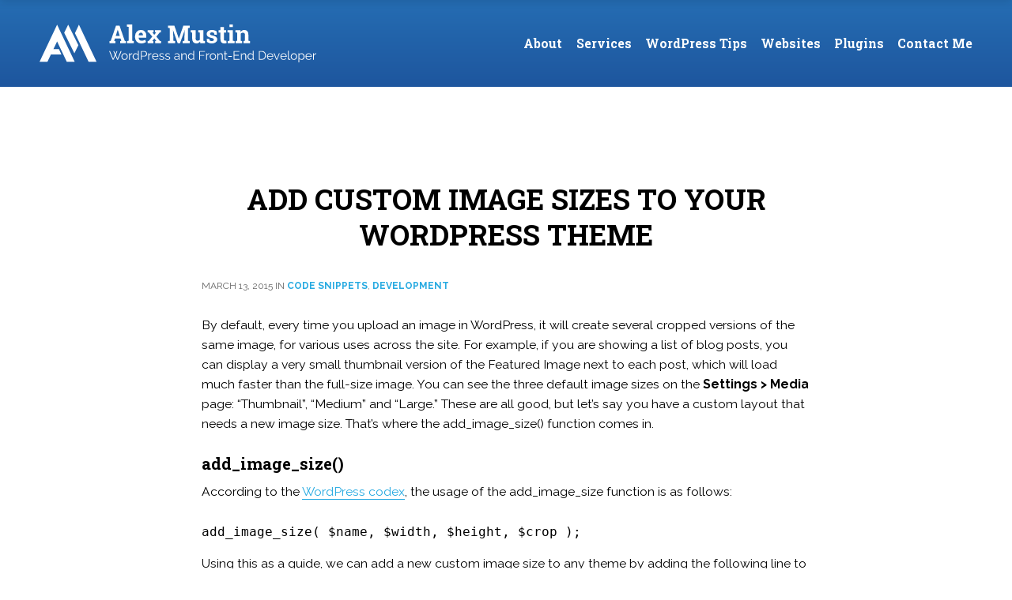

--- FILE ---
content_type: text/html; charset=UTF-8
request_url: https://alexmustin.com/2015/03/add-custom-image-sizes-to-your-wordpress-theme/
body_size: 11848
content:
<!DOCTYPE html>
<html lang="en-US">
<head >
<meta charset="UTF-8" />
<meta name="viewport" content="width=device-width, initial-scale=1" />
<meta name='robots' content='index, follow, max-image-preview:large, max-snippet:-1, max-video-preview:-1' />

	<!-- This site is optimized with the Yoast SEO plugin v25.3.1 - https://yoast.com/wordpress/plugins/seo/ -->
	<title>Add custom image sizes to your WordPress theme - Alex Mustin</title>
	<link rel="canonical" href="https://alexmustin.com/2015/03/add-custom-image-sizes-to-your-wordpress-theme/" />
	<meta property="og:locale" content="en_US" />
	<meta property="og:type" content="article" />
	<meta property="og:title" content="Add custom image sizes to your WordPress theme - Alex Mustin" />
	<meta property="og:description" content="By default, every time you upload an image in WordPress, it will create several cropped versions of the same image, for various uses across the Read More..." />
	<meta property="og:url" content="https://alexmustin.com/2015/03/add-custom-image-sizes-to-your-wordpress-theme/" />
	<meta property="og:site_name" content="Alex Mustin" />
	<meta property="article:published_time" content="2015-03-13T23:02:26+00:00" />
	<meta property="article:modified_time" content="2015-03-13T23:06:55+00:00" />
	<meta property="og:image" content="https://alexmustin.com/wp-content/uploads/2015/03/empty-frames-on-a-wall.jpg" />
	<meta property="og:image:width" content="1000" />
	<meta property="og:image:height" content="701" />
	<meta property="og:image:type" content="image/jpeg" />
	<meta name="author" content="Alex" />
	<meta name="twitter:label1" content="Written by" />
	<meta name="twitter:data1" content="Alex" />
	<meta name="twitter:label2" content="Est. reading time" />
	<meta name="twitter:data2" content="1 minute" />
	<script type="application/ld+json" class="yoast-schema-graph">{"@context":"https://schema.org","@graph":[{"@type":"WebPage","@id":"https://alexmustin.com/2015/03/add-custom-image-sizes-to-your-wordpress-theme/","url":"https://alexmustin.com/2015/03/add-custom-image-sizes-to-your-wordpress-theme/","name":"Add custom image sizes to your WordPress theme - Alex Mustin","isPartOf":{"@id":"https://alexmustin.com/#website"},"primaryImageOfPage":{"@id":"https://alexmustin.com/2015/03/add-custom-image-sizes-to-your-wordpress-theme/#primaryimage"},"image":{"@id":"https://alexmustin.com/2015/03/add-custom-image-sizes-to-your-wordpress-theme/#primaryimage"},"thumbnailUrl":"https://alexmustin.com/wp-content/uploads/2015/03/empty-frames-on-a-wall.jpg","datePublished":"2015-03-13T23:02:26+00:00","dateModified":"2015-03-13T23:06:55+00:00","author":{"@id":"https://alexmustin.com/#/schema/person/d371159a9ece2eec47b5f136454dde98"},"breadcrumb":{"@id":"https://alexmustin.com/2015/03/add-custom-image-sizes-to-your-wordpress-theme/#breadcrumb"},"inLanguage":"en-US","potentialAction":[{"@type":"ReadAction","target":["https://alexmustin.com/2015/03/add-custom-image-sizes-to-your-wordpress-theme/"]}]},{"@type":"ImageObject","inLanguage":"en-US","@id":"https://alexmustin.com/2015/03/add-custom-image-sizes-to-your-wordpress-theme/#primaryimage","url":"https://alexmustin.com/wp-content/uploads/2015/03/empty-frames-on-a-wall.jpg","contentUrl":"https://alexmustin.com/wp-content/uploads/2015/03/empty-frames-on-a-wall.jpg","width":1000,"height":701},{"@type":"BreadcrumbList","@id":"https://alexmustin.com/2015/03/add-custom-image-sizes-to-your-wordpress-theme/#breadcrumb","itemListElement":[{"@type":"ListItem","position":1,"name":"Home","item":"https://alexmustin.com/"},{"@type":"ListItem","position":2,"name":"WordPress Tips","item":"https://alexmustin.com/wordpress-tips/"},{"@type":"ListItem","position":3,"name":"Add custom image sizes to your WordPress theme"}]},{"@type":"WebSite","@id":"https://alexmustin.com/#website","url":"https://alexmustin.com/","name":"Alex Mustin","description":"WordPress and Front-End Developer","potentialAction":[{"@type":"SearchAction","target":{"@type":"EntryPoint","urlTemplate":"https://alexmustin.com/?s={search_term_string}"},"query-input":{"@type":"PropertyValueSpecification","valueRequired":true,"valueName":"search_term_string"}}],"inLanguage":"en-US"},{"@type":"Person","@id":"https://alexmustin.com/#/schema/person/d371159a9ece2eec47b5f136454dde98","name":"Alex","image":{"@type":"ImageObject","inLanguage":"en-US","@id":"https://alexmustin.com/#/schema/person/image/","url":"https://secure.gravatar.com/avatar/3fc0a7db835b17487c30ad6fc959069e?s=96&d=mm&r=g","contentUrl":"https://secure.gravatar.com/avatar/3fc0a7db835b17487c30ad6fc959069e?s=96&d=mm&r=g","caption":"Alex"},"url":"https://alexmustin.com/author/alex/"}]}</script>
	<!-- / Yoast SEO plugin. -->


<link rel='dns-prefetch' href='//cdn.jsdelivr.net' />
<link rel='dns-prefetch' href='//maxcdn.bootstrapcdn.com' />
<link rel='dns-prefetch' href='//cdnjs.cloudflare.com' />
<link rel='dns-prefetch' href='//fonts.googleapis.com' />
<link rel="alternate" type="application/rss+xml" title="Alex Mustin &raquo; Feed" href="https://alexmustin.com/feed/" />
<link rel="alternate" type="application/rss+xml" title="Alex Mustin &raquo; Comments Feed" href="https://alexmustin.com/comments/feed/" />
<link rel="alternate" type="application/rss+xml" title="Alex Mustin &raquo; Add custom image sizes to your WordPress theme Comments Feed" href="https://alexmustin.com/2015/03/add-custom-image-sizes-to-your-wordpress-theme/feed/" />
<script type="text/javascript">
/* <![CDATA[ */
window._wpemojiSettings = {"baseUrl":"https:\/\/s.w.org\/images\/core\/emoji\/15.0.3\/72x72\/","ext":".png","svgUrl":"https:\/\/s.w.org\/images\/core\/emoji\/15.0.3\/svg\/","svgExt":".svg","source":{"concatemoji":"https:\/\/alexmustin.com\/wp-includes\/js\/wp-emoji-release.min.js?ver=6.6.2"}};
/*! This file is auto-generated */
!function(i,n){var o,s,e;function c(e){try{var t={supportTests:e,timestamp:(new Date).valueOf()};sessionStorage.setItem(o,JSON.stringify(t))}catch(e){}}function p(e,t,n){e.clearRect(0,0,e.canvas.width,e.canvas.height),e.fillText(t,0,0);var t=new Uint32Array(e.getImageData(0,0,e.canvas.width,e.canvas.height).data),r=(e.clearRect(0,0,e.canvas.width,e.canvas.height),e.fillText(n,0,0),new Uint32Array(e.getImageData(0,0,e.canvas.width,e.canvas.height).data));return t.every(function(e,t){return e===r[t]})}function u(e,t,n){switch(t){case"flag":return n(e,"\ud83c\udff3\ufe0f\u200d\u26a7\ufe0f","\ud83c\udff3\ufe0f\u200b\u26a7\ufe0f")?!1:!n(e,"\ud83c\uddfa\ud83c\uddf3","\ud83c\uddfa\u200b\ud83c\uddf3")&&!n(e,"\ud83c\udff4\udb40\udc67\udb40\udc62\udb40\udc65\udb40\udc6e\udb40\udc67\udb40\udc7f","\ud83c\udff4\u200b\udb40\udc67\u200b\udb40\udc62\u200b\udb40\udc65\u200b\udb40\udc6e\u200b\udb40\udc67\u200b\udb40\udc7f");case"emoji":return!n(e,"\ud83d\udc26\u200d\u2b1b","\ud83d\udc26\u200b\u2b1b")}return!1}function f(e,t,n){var r="undefined"!=typeof WorkerGlobalScope&&self instanceof WorkerGlobalScope?new OffscreenCanvas(300,150):i.createElement("canvas"),a=r.getContext("2d",{willReadFrequently:!0}),o=(a.textBaseline="top",a.font="600 32px Arial",{});return e.forEach(function(e){o[e]=t(a,e,n)}),o}function t(e){var t=i.createElement("script");t.src=e,t.defer=!0,i.head.appendChild(t)}"undefined"!=typeof Promise&&(o="wpEmojiSettingsSupports",s=["flag","emoji"],n.supports={everything:!0,everythingExceptFlag:!0},e=new Promise(function(e){i.addEventListener("DOMContentLoaded",e,{once:!0})}),new Promise(function(t){var n=function(){try{var e=JSON.parse(sessionStorage.getItem(o));if("object"==typeof e&&"number"==typeof e.timestamp&&(new Date).valueOf()<e.timestamp+604800&&"object"==typeof e.supportTests)return e.supportTests}catch(e){}return null}();if(!n){if("undefined"!=typeof Worker&&"undefined"!=typeof OffscreenCanvas&&"undefined"!=typeof URL&&URL.createObjectURL&&"undefined"!=typeof Blob)try{var e="postMessage("+f.toString()+"("+[JSON.stringify(s),u.toString(),p.toString()].join(",")+"));",r=new Blob([e],{type:"text/javascript"}),a=new Worker(URL.createObjectURL(r),{name:"wpTestEmojiSupports"});return void(a.onmessage=function(e){c(n=e.data),a.terminate(),t(n)})}catch(e){}c(n=f(s,u,p))}t(n)}).then(function(e){for(var t in e)n.supports[t]=e[t],n.supports.everything=n.supports.everything&&n.supports[t],"flag"!==t&&(n.supports.everythingExceptFlag=n.supports.everythingExceptFlag&&n.supports[t]);n.supports.everythingExceptFlag=n.supports.everythingExceptFlag&&!n.supports.flag,n.DOMReady=!1,n.readyCallback=function(){n.DOMReady=!0}}).then(function(){return e}).then(function(){var e;n.supports.everything||(n.readyCallback(),(e=n.source||{}).concatemoji?t(e.concatemoji):e.wpemoji&&e.twemoji&&(t(e.twemoji),t(e.wpemoji)))}))}((window,document),window._wpemojiSettings);
/* ]]> */
</script>
<link rel='stylesheet' id='genesis-blocks-style-css-css' href='https://alexmustin.com/wp-content/plugins/genesis-blocks/dist/style-blocks.build.css?ver=1750359623' type='text/css' media='all' />
<link rel='stylesheet' id='alexmustin2022-css' href='https://alexmustin.com/wp-content/themes/alexmustin-2022/style.css?ver=1.0.1' type='text/css' media='all' />
<style id='alexmustin2022-inline-css' type='text/css'>
/* ----------------- // ADD CUSTOM STYLES INLINE // ----------------- */
		/* CUSTOM FONT SIZES */
		.site-container .has-small-font-size {
			font-size: 13px;
		}
		.site-container .has-normal-font-size {
			font-size: 18px;
		}
		.site-container .has-medium-font-size {
			font-size: 24px;
		}
		.site-container .has-large-font-size {
			font-size: 36px;
		}
		.site-container .has-huge-font-size {
			font-size: 42px;
		}
		
		/* APPLY CUSTOMIZER COLORS TO BLOCKS */
		.site-container .has-lightblue-color,
			.site-container .has-lightblue-color > a,
		.site-container .wp-block-button .wp-block-button__link.has-lightblue-color,
		.site-container .wp-block-button.is-style-outline .wp-block-button__link.has-lightblue-color {
			color: #27aae1;
		}

		.site-container .has-lightblue-background-color,
		.site-container .wp-block-button .wp-block-button__link.has-lightblue-background-color,
		.site-container .wp-block-pullquote.is-style-solid-color.has-lightblue-background-color {
			background-color: #27aae1;
		}

		.site-container .has-tealblue-color,
			.site-container .has-tealblue-color > a,
		.site-container .wp-block-button .wp-block-button__link.has-tealblue-color,
		.site-container .wp-block-button.is-style-outline .wp-block-button__link.has-tealblue-color {
			color: #7abeda;
		}

		.site-container .has-tealblue-background-color,
		.site-container .wp-block-button .wp-block-button__link.has-tealblue-background-color,
		.site-container .wp-block-pullquote.is-style-solid-color.has-tealblue-background-color {
			background-color: #7abeda;
		}

		.site-container .has-brown-color,
			.site-container .has-brown-color > a,
		.site-container .wp-block-button .wp-block-button__link.has-brown-color,
		.site-container .wp-block-button.is-style-outline .wp-block-button__link.has-brown-color {
			color: #8B7174;
		}

		.site-container .has-brown-background-color,
		.site-container .wp-block-button .wp-block-button__link.has-brown-background-color,
		.site-container .wp-block-pullquote.is-style-solid-color.has-brown-background-color {
			background-color: #8B7174;
		}

		.site-container .has-darkblue-color,
			.site-container .has-darkblue-color > a,
		.site-container .wp-block-button .wp-block-button__link.has-darkblue-color,
		.site-container .wp-block-button.is-style-outline .wp-block-button__link.has-darkblue-color {
			color: #2a3f71;
		}

		.site-container .has-darkblue-background-color,
		.site-container .wp-block-button .wp-block-button__link.has-darkblue-background-color,
		.site-container .wp-block-pullquote.is-style-solid-color.has-darkblue-background-color {
			background-color: #2a3f71;
		}

		.site-container .has-white-color,
			.site-container .has-white-color > a,
		.site-container .wp-block-button .wp-block-button__link.has-white-color,
		.site-container .wp-block-button.is-style-outline .wp-block-button__link.has-white-color {
			color: #ffffff;
		}

		.site-container .has-white-background-color,
		.site-container .wp-block-button .wp-block-button__link.has-white-background-color,
		.site-container .wp-block-pullquote.is-style-solid-color.has-white-background-color {
			background-color: #ffffff;
		}

		.site-container .has-offwhite-color,
			.site-container .has-offwhite-color > a,
		.site-container .wp-block-button .wp-block-button__link.has-offwhite-color,
		.site-container .wp-block-button.is-style-outline .wp-block-button__link.has-offwhite-color {
			color: #eeeeee;
		}

		.site-container .has-offwhite-background-color,
		.site-container .wp-block-button .wp-block-button__link.has-offwhite-background-color,
		.site-container .wp-block-pullquote.is-style-solid-color.has-offwhite-background-color {
			background-color: #eeeeee;
		}

		.site-container .has-lightgray-color,
			.site-container .has-lightgray-color > a,
		.site-container .wp-block-button .wp-block-button__link.has-lightgray-color,
		.site-container .wp-block-button.is-style-outline .wp-block-button__link.has-lightgray-color {
			color: #cccccc;
		}

		.site-container .has-lightgray-background-color,
		.site-container .wp-block-button .wp-block-button__link.has-lightgray-background-color,
		.site-container .wp-block-pullquote.is-style-solid-color.has-lightgray-background-color {
			background-color: #cccccc;
		}

		.site-container .has-gray-color,
			.site-container .has-gray-color > a,
		.site-container .wp-block-button .wp-block-button__link.has-gray-color,
		.site-container .wp-block-button.is-style-outline .wp-block-button__link.has-gray-color {
			color: #999999;
		}

		.site-container .has-gray-background-color,
		.site-container .wp-block-button .wp-block-button__link.has-gray-background-color,
		.site-container .wp-block-pullquote.is-style-solid-color.has-gray-background-color {
			background-color: #999999;
		}

		.site-container .has-darkgray-color,
			.site-container .has-darkgray-color > a,
		.site-container .wp-block-button .wp-block-button__link.has-darkgray-color,
		.site-container .wp-block-button.is-style-outline .wp-block-button__link.has-darkgray-color {
			color: #232323;
		}

		.site-container .has-darkgray-background-color,
		.site-container .wp-block-button .wp-block-button__link.has-darkgray-background-color,
		.site-container .wp-block-pullquote.is-style-solid-color.has-darkgray-background-color {
			background-color: #232323;
		}

		.site-container .has-verydarkgray-color,
			.site-container .has-verydarkgray-color > a,
		.site-container .wp-block-button .wp-block-button__link.has-verydarkgray-color,
		.site-container .wp-block-button.is-style-outline .wp-block-button__link.has-verydarkgray-color {
			color: #222222;
		}

		.site-container .has-verydarkgray-background-color,
		.site-container .wp-block-button .wp-block-button__link.has-verydarkgray-background-color,
		.site-container .wp-block-pullquote.is-style-solid-color.has-verydarkgray-background-color {
			background-color: #222222;
		}

		.site-container .has-black-color,
			.site-container .has-black-color > a,
		.site-container .wp-block-button .wp-block-button__link.has-black-color,
		.site-container .wp-block-button.is-style-outline .wp-block-button__link.has-black-color {
			color: #000000;
		}

		.site-container .has-black-background-color,
		.site-container .wp-block-button .wp-block-button__link.has-black-background-color,
		.site-container .wp-block-pullquote.is-style-solid-color.has-black-background-color {
			background-color: #000000;
		}

		.site-container .has-red-color,
			.site-container .has-red-color > a,
		.site-container .wp-block-button .wp-block-button__link.has-red-color,
		.site-container .wp-block-button.is-style-outline .wp-block-button__link.has-red-color {
			color: #ff0000;
		}

		.site-container .has-red-background-color,
		.site-container .wp-block-button .wp-block-button__link.has-red-background-color,
		.site-container .wp-block-pullquote.is-style-solid-color.has-red-background-color {
			background-color: #ff0000;
		}

		/* PRIMARY COLOR */
		a,
		.home-features > .wrap > .widget .textwidget > h3 > span,
		.social-proof-slider-wrap .testimonial-item .testimonial-text .author .author-name,
		.entry-header .entry-meta .entry-comments-link a,
		.footer-widgets a:hover,
		.footer-widgets a:focus,
		.genesis-nav-menu a:focus,
		.genesis-nav-menu a:hover,
		.genesis-nav-menu .current-menu-item > a,
		.genesis-nav-menu .sub-menu .current-menu-item > a:focus,
		.genesis-nav-menu .sub-menu .current-menu-item > a:hover,
		.genesis-nav-menu .current-menu-parent > a,
		.menu-toggle:focus,
		.menu-toggle:hover,
		.sub-menu-toggle:focus,
		.sub-menu-toggle:hover,
		a:hover,
		.entry-meta a,
		.entry-meta a:hover,
		.entry-meta a:focus,
		.footer-widgets .entry-title a:hover,
		.site-footer a:hover,
		.site-footer a:focus,
		.entry-content .featured-articles button.slick-arrow > span,
		.entry-content .featured-articles ul.slick-dots li button::before,
		.entry-content .featured-articles ul.slick-dots li.slick-active button:before {
			color: #27aae1;
		}

		.menu-toggle,
		.archive-pagination li a,
		a.button,
		button,
		input[type="button"],
		input[type="reset"],
		input[type="submit"],
		.sidebar .enews-widget input[type="submit"],
		.sidebar-primary .widget input[type="submit"],
		.sidebar-primary .widget .button,
		.wpforms-form button[type=submit]  {
			background-color: #27aae1;
			color: #333333 !important;
		}

		.entry-content .featured-articles .featured-article {
			background-color: #27aae1 !important;
		}

		.wp-block-button .wp-block-button__link.has-primary-background-color,
		.ab-block-button > .ab-button,
		.gb-block-button > .gb-button  {
			background-color: #27aae1 !important;
			color: #333333 !important;
		}

		.wp-block-button .wp-block-button__link:not(.has-background) {
		    background-color: #27aae1 !important;
		}

		.wp-block-button.is-style-outline .wp-block-button__link:not(.has-background):not(.has-text-color),
		.wp-block-button.is-style-outline .wp-block-button__link.has-primary-background-color {
			background-color: transparent !important;
		    border-color: #27aae1 !important;
			color: #27aae1 !important;
		}

		
	
</style>
<style id='wp-emoji-styles-inline-css' type='text/css'>

	img.wp-smiley, img.emoji {
		display: inline !important;
		border: none !important;
		box-shadow: none !important;
		height: 1em !important;
		width: 1em !important;
		margin: 0 0.07em !important;
		vertical-align: -0.1em !important;
		background: none !important;
		padding: 0 !important;
	}
</style>
<link rel='stylesheet' id='wp-block-library-css' href='https://alexmustin.com/wp-includes/css/dist/block-library/style.min.css?ver=6.6.2' type='text/css' media='all' />
<link rel='stylesheet' id='custom-block-styles-css' href='https://alexmustin.com/wp-content/themes/alexmustin-2022/lib/gutenberg/custom-block-styles.css?ver=6.6.2' type='text/css' media='all' />
<style id='classic-theme-styles-inline-css' type='text/css'>
/*! This file is auto-generated */
.wp-block-button__link{color:#fff;background-color:#32373c;border-radius:9999px;box-shadow:none;text-decoration:none;padding:calc(.667em + 2px) calc(1.333em + 2px);font-size:1.125em}.wp-block-file__button{background:#32373c;color:#fff;text-decoration:none}
</style>
<style id='global-styles-inline-css' type='text/css'>
:root{--wp--preset--aspect-ratio--square: 1;--wp--preset--aspect-ratio--4-3: 4/3;--wp--preset--aspect-ratio--3-4: 3/4;--wp--preset--aspect-ratio--3-2: 3/2;--wp--preset--aspect-ratio--2-3: 2/3;--wp--preset--aspect-ratio--16-9: 16/9;--wp--preset--aspect-ratio--9-16: 9/16;--wp--preset--color--black: #000000;--wp--preset--color--cyan-bluish-gray: #abb8c3;--wp--preset--color--white: #ffffff;--wp--preset--color--pale-pink: #f78da7;--wp--preset--color--vivid-red: #cf2e2e;--wp--preset--color--luminous-vivid-orange: #ff6900;--wp--preset--color--luminous-vivid-amber: #fcb900;--wp--preset--color--light-green-cyan: #7bdcb5;--wp--preset--color--vivid-green-cyan: #00d084;--wp--preset--color--pale-cyan-blue: #8ed1fc;--wp--preset--color--vivid-cyan-blue: #0693e3;--wp--preset--color--vivid-purple: #9b51e0;--wp--preset--color--lightblue: #27aae1;--wp--preset--color--tealblue: #7abeda;--wp--preset--color--brown: #8B7174;--wp--preset--color--darkblue: #2a3f71;--wp--preset--color--offwhite: #eeeeee;--wp--preset--color--lightgray: #cccccc;--wp--preset--color--gray: #999999;--wp--preset--color--darkgray: #232323;--wp--preset--color--verydarkgray: #222222;--wp--preset--color--red: #ff0000;--wp--preset--gradient--vivid-cyan-blue-to-vivid-purple: linear-gradient(135deg,rgba(6,147,227,1) 0%,rgb(155,81,224) 100%);--wp--preset--gradient--light-green-cyan-to-vivid-green-cyan: linear-gradient(135deg,rgb(122,220,180) 0%,rgb(0,208,130) 100%);--wp--preset--gradient--luminous-vivid-amber-to-luminous-vivid-orange: linear-gradient(135deg,rgba(252,185,0,1) 0%,rgba(255,105,0,1) 100%);--wp--preset--gradient--luminous-vivid-orange-to-vivid-red: linear-gradient(135deg,rgba(255,105,0,1) 0%,rgb(207,46,46) 100%);--wp--preset--gradient--very-light-gray-to-cyan-bluish-gray: linear-gradient(135deg,rgb(238,238,238) 0%,rgb(169,184,195) 100%);--wp--preset--gradient--cool-to-warm-spectrum: linear-gradient(135deg,rgb(74,234,220) 0%,rgb(151,120,209) 20%,rgb(207,42,186) 40%,rgb(238,44,130) 60%,rgb(251,105,98) 80%,rgb(254,248,76) 100%);--wp--preset--gradient--blush-light-purple: linear-gradient(135deg,rgb(255,206,236) 0%,rgb(152,150,240) 100%);--wp--preset--gradient--blush-bordeaux: linear-gradient(135deg,rgb(254,205,165) 0%,rgb(254,45,45) 50%,rgb(107,0,62) 100%);--wp--preset--gradient--luminous-dusk: linear-gradient(135deg,rgb(255,203,112) 0%,rgb(199,81,192) 50%,rgb(65,88,208) 100%);--wp--preset--gradient--pale-ocean: linear-gradient(135deg,rgb(255,245,203) 0%,rgb(182,227,212) 50%,rgb(51,167,181) 100%);--wp--preset--gradient--electric-grass: linear-gradient(135deg,rgb(202,248,128) 0%,rgb(113,206,126) 100%);--wp--preset--gradient--midnight: linear-gradient(135deg,rgb(2,3,129) 0%,rgb(40,116,252) 100%);--wp--preset--font-size--small: 13px;--wp--preset--font-size--medium: 24px;--wp--preset--font-size--large: 36px;--wp--preset--font-size--x-large: 42px;--wp--preset--font-size--normal: 18px;--wp--preset--font-size--huge: 42px;--wp--preset--font-family--inter: "Inter", sans-serif;--wp--preset--font-family--cardo: Cardo;--wp--preset--spacing--20: 0.44rem;--wp--preset--spacing--30: 0.67rem;--wp--preset--spacing--40: 1rem;--wp--preset--spacing--50: 1.5rem;--wp--preset--spacing--60: 2.25rem;--wp--preset--spacing--70: 3.38rem;--wp--preset--spacing--80: 5.06rem;--wp--preset--shadow--natural: 6px 6px 9px rgba(0, 0, 0, 0.2);--wp--preset--shadow--deep: 12px 12px 50px rgba(0, 0, 0, 0.4);--wp--preset--shadow--sharp: 6px 6px 0px rgba(0, 0, 0, 0.2);--wp--preset--shadow--outlined: 6px 6px 0px -3px rgba(255, 255, 255, 1), 6px 6px rgba(0, 0, 0, 1);--wp--preset--shadow--crisp: 6px 6px 0px rgba(0, 0, 0, 1);}:where(.is-layout-flex){gap: 0.5em;}:where(.is-layout-grid){gap: 0.5em;}body .is-layout-flex{display: flex;}.is-layout-flex{flex-wrap: wrap;align-items: center;}.is-layout-flex > :is(*, div){margin: 0;}body .is-layout-grid{display: grid;}.is-layout-grid > :is(*, div){margin: 0;}:where(.wp-block-columns.is-layout-flex){gap: 2em;}:where(.wp-block-columns.is-layout-grid){gap: 2em;}:where(.wp-block-post-template.is-layout-flex){gap: 1.25em;}:where(.wp-block-post-template.is-layout-grid){gap: 1.25em;}.has-black-color{color: var(--wp--preset--color--black) !important;}.has-cyan-bluish-gray-color{color: var(--wp--preset--color--cyan-bluish-gray) !important;}.has-white-color{color: var(--wp--preset--color--white) !important;}.has-pale-pink-color{color: var(--wp--preset--color--pale-pink) !important;}.has-vivid-red-color{color: var(--wp--preset--color--vivid-red) !important;}.has-luminous-vivid-orange-color{color: var(--wp--preset--color--luminous-vivid-orange) !important;}.has-luminous-vivid-amber-color{color: var(--wp--preset--color--luminous-vivid-amber) !important;}.has-light-green-cyan-color{color: var(--wp--preset--color--light-green-cyan) !important;}.has-vivid-green-cyan-color{color: var(--wp--preset--color--vivid-green-cyan) !important;}.has-pale-cyan-blue-color{color: var(--wp--preset--color--pale-cyan-blue) !important;}.has-vivid-cyan-blue-color{color: var(--wp--preset--color--vivid-cyan-blue) !important;}.has-vivid-purple-color{color: var(--wp--preset--color--vivid-purple) !important;}.has-black-background-color{background-color: var(--wp--preset--color--black) !important;}.has-cyan-bluish-gray-background-color{background-color: var(--wp--preset--color--cyan-bluish-gray) !important;}.has-white-background-color{background-color: var(--wp--preset--color--white) !important;}.has-pale-pink-background-color{background-color: var(--wp--preset--color--pale-pink) !important;}.has-vivid-red-background-color{background-color: var(--wp--preset--color--vivid-red) !important;}.has-luminous-vivid-orange-background-color{background-color: var(--wp--preset--color--luminous-vivid-orange) !important;}.has-luminous-vivid-amber-background-color{background-color: var(--wp--preset--color--luminous-vivid-amber) !important;}.has-light-green-cyan-background-color{background-color: var(--wp--preset--color--light-green-cyan) !important;}.has-vivid-green-cyan-background-color{background-color: var(--wp--preset--color--vivid-green-cyan) !important;}.has-pale-cyan-blue-background-color{background-color: var(--wp--preset--color--pale-cyan-blue) !important;}.has-vivid-cyan-blue-background-color{background-color: var(--wp--preset--color--vivid-cyan-blue) !important;}.has-vivid-purple-background-color{background-color: var(--wp--preset--color--vivid-purple) !important;}.has-black-border-color{border-color: var(--wp--preset--color--black) !important;}.has-cyan-bluish-gray-border-color{border-color: var(--wp--preset--color--cyan-bluish-gray) !important;}.has-white-border-color{border-color: var(--wp--preset--color--white) !important;}.has-pale-pink-border-color{border-color: var(--wp--preset--color--pale-pink) !important;}.has-vivid-red-border-color{border-color: var(--wp--preset--color--vivid-red) !important;}.has-luminous-vivid-orange-border-color{border-color: var(--wp--preset--color--luminous-vivid-orange) !important;}.has-luminous-vivid-amber-border-color{border-color: var(--wp--preset--color--luminous-vivid-amber) !important;}.has-light-green-cyan-border-color{border-color: var(--wp--preset--color--light-green-cyan) !important;}.has-vivid-green-cyan-border-color{border-color: var(--wp--preset--color--vivid-green-cyan) !important;}.has-pale-cyan-blue-border-color{border-color: var(--wp--preset--color--pale-cyan-blue) !important;}.has-vivid-cyan-blue-border-color{border-color: var(--wp--preset--color--vivid-cyan-blue) !important;}.has-vivid-purple-border-color{border-color: var(--wp--preset--color--vivid-purple) !important;}.has-vivid-cyan-blue-to-vivid-purple-gradient-background{background: var(--wp--preset--gradient--vivid-cyan-blue-to-vivid-purple) !important;}.has-light-green-cyan-to-vivid-green-cyan-gradient-background{background: var(--wp--preset--gradient--light-green-cyan-to-vivid-green-cyan) !important;}.has-luminous-vivid-amber-to-luminous-vivid-orange-gradient-background{background: var(--wp--preset--gradient--luminous-vivid-amber-to-luminous-vivid-orange) !important;}.has-luminous-vivid-orange-to-vivid-red-gradient-background{background: var(--wp--preset--gradient--luminous-vivid-orange-to-vivid-red) !important;}.has-very-light-gray-to-cyan-bluish-gray-gradient-background{background: var(--wp--preset--gradient--very-light-gray-to-cyan-bluish-gray) !important;}.has-cool-to-warm-spectrum-gradient-background{background: var(--wp--preset--gradient--cool-to-warm-spectrum) !important;}.has-blush-light-purple-gradient-background{background: var(--wp--preset--gradient--blush-light-purple) !important;}.has-blush-bordeaux-gradient-background{background: var(--wp--preset--gradient--blush-bordeaux) !important;}.has-luminous-dusk-gradient-background{background: var(--wp--preset--gradient--luminous-dusk) !important;}.has-pale-ocean-gradient-background{background: var(--wp--preset--gradient--pale-ocean) !important;}.has-electric-grass-gradient-background{background: var(--wp--preset--gradient--electric-grass) !important;}.has-midnight-gradient-background{background: var(--wp--preset--gradient--midnight) !important;}.has-small-font-size{font-size: var(--wp--preset--font-size--small) !important;}.has-medium-font-size{font-size: var(--wp--preset--font-size--medium) !important;}.has-large-font-size{font-size: var(--wp--preset--font-size--large) !important;}.has-x-large-font-size{font-size: var(--wp--preset--font-size--x-large) !important;}
:where(.wp-block-post-template.is-layout-flex){gap: 1.25em;}:where(.wp-block-post-template.is-layout-grid){gap: 1.25em;}
:where(.wp-block-columns.is-layout-flex){gap: 2em;}:where(.wp-block-columns.is-layout-grid){gap: 2em;}
:root :where(.wp-block-pullquote){font-size: 1.5em;line-height: 1.6;}
</style>
<link rel='stylesheet' id='font-awesome-css' href='//maxcdn.bootstrapcdn.com/font-awesome/4.6.1/css/font-awesome.min.css?ver=4.6.1' type='text/css' media='all' />
<link rel='stylesheet' id='csx-admin-styles-css' href='https://alexmustin.com/wp-content/plugins/coming-soon-express/admin/coming-soon-express-admin-styles.css?ver=1.0.6' type='text/css' media='all' />
<link rel='stylesheet' id='bodhi-svgs-attachment-css' href='https://alexmustin.com/wp-content/plugins/svg-support/css/svgs-attachment.css' type='text/css' media='all' />
<link rel='stylesheet' id='woocommerce-layout-css' href='https://alexmustin.com/wp-content/plugins/woocommerce/assets/css/woocommerce-layout.css?ver=9.3.3' type='text/css' media='all' />
<link rel='stylesheet' id='woocommerce-smallscreen-css' href='https://alexmustin.com/wp-content/plugins/woocommerce/assets/css/woocommerce-smallscreen.css?ver=9.3.3' type='text/css' media='only screen and (max-width: 768px)' />
<link rel='stylesheet' id='woocommerce-general-css' href='https://alexmustin.com/wp-content/plugins/woocommerce/assets/css/woocommerce.css?ver=9.3.3' type='text/css' media='all' />
<style id='woocommerce-inline-inline-css' type='text/css'>
.woocommerce form .form-row .required { visibility: visible; }
</style>
<link rel='stylesheet' id='dashicons-css' href='https://alexmustin.com/wp-includes/css/dashicons.min.css?ver=6.6.2' type='text/css' media='all' />
<link rel='stylesheet' id='font-awesome-css-css' href='https://cdnjs.cloudflare.com/ajax/libs/font-awesome/5.9.0/css/all.min.css?ver=5.9.0' type='text/css' media='all' />
<link rel='stylesheet' id='google-fonts-css' href='https://fonts.googleapis.com/css2?family=Raleway:wght@400;700&#038;family=Roboto+Slab:wght@700&#038;display=swap' type='text/css' media='all' />
<link rel='stylesheet' id='slick-css-css' href='//cdn.jsdelivr.net/gh/kenwheeler/slick@1.8.1/slick/slick.css?ver=1.8.1' type='text/css' media='all' />
<link rel='stylesheet' id='alexmustin-gutenberg-frontend-styles-css' href='https://alexmustin.com/wp-content/themes/alexmustin-2022/lib/gutenberg/front-end.css?ver=1.0.1' type='text/css' media='all' />
<script type="text/javascript" src="https://alexmustin.com/wp-content/plugins/svg-support/vendor/DOMPurify/DOMPurify.min.js?ver=2.5.8" id="bodhi-dompurify-library-js"></script>
<script type="text/javascript" src="https://alexmustin.com/wp-includes/js/jquery/jquery.min.js?ver=3.7.1" id="jquery-core-js"></script>
<script type="text/javascript" src="https://alexmustin.com/wp-includes/js/jquery/jquery-migrate.min.js?ver=3.4.1" id="jquery-migrate-js"></script>
<script type="text/javascript" id="bodhi_svg_inline-js-extra">
/* <![CDATA[ */
var svgSettings = {"skipNested":""};
/* ]]> */
</script>
<script type="text/javascript" src="https://alexmustin.com/wp-content/plugins/svg-support/js/min/svgs-inline-min.js" id="bodhi_svg_inline-js"></script>
<script type="text/javascript" id="bodhi_svg_inline-js-after">
/* <![CDATA[ */
cssTarget={"Bodhi":"img.svg","ForceInlineSVG":"svg"};ForceInlineSVGActive="false";frontSanitizationEnabled="on";
/* ]]> */
</script>
<script type="text/javascript" src="https://alexmustin.com/wp-content/plugins/woocommerce/assets/js/jquery-blockui/jquery.blockUI.min.js?ver=2.7.0-wc.9.3.3" id="jquery-blockui-js" defer="defer" data-wp-strategy="defer"></script>
<script type="text/javascript" id="wc-add-to-cart-js-extra">
/* <![CDATA[ */
var wc_add_to_cart_params = {"ajax_url":"\/wp-admin\/admin-ajax.php","wc_ajax_url":"\/?wc-ajax=%%endpoint%%","i18n_view_cart":"View cart","cart_url":"https:\/\/alexmustin.com\/cart\/","is_cart":"","cart_redirect_after_add":"no"};
/* ]]> */
</script>
<script type="text/javascript" src="https://alexmustin.com/wp-content/plugins/woocommerce/assets/js/frontend/add-to-cart.min.js?ver=9.3.3" id="wc-add-to-cart-js" defer="defer" data-wp-strategy="defer"></script>
<script type="text/javascript" src="https://alexmustin.com/wp-content/plugins/woocommerce/assets/js/js-cookie/js.cookie.min.js?ver=2.1.4-wc.9.3.3" id="js-cookie-js" defer="defer" data-wp-strategy="defer"></script>
<script type="text/javascript" id="woocommerce-js-extra">
/* <![CDATA[ */
var woocommerce_params = {"ajax_url":"\/wp-admin\/admin-ajax.php","wc_ajax_url":"\/?wc-ajax=%%endpoint%%"};
/* ]]> */
</script>
<script type="text/javascript" src="https://alexmustin.com/wp-content/plugins/woocommerce/assets/js/frontend/woocommerce.min.js?ver=9.3.3" id="woocommerce-js" defer="defer" data-wp-strategy="defer"></script>
<link rel="https://api.w.org/" href="https://alexmustin.com/wp-json/" /><link rel="alternate" title="JSON" type="application/json" href="https://alexmustin.com/wp-json/wp/v2/posts/88" /><link rel="EditURI" type="application/rsd+xml" title="RSD" href="https://alexmustin.com/xmlrpc.php?rsd" />
<link rel='shortlink' href='https://alexmustin.com/?p=88' />
<link rel="alternate" title="oEmbed (JSON)" type="application/json+oembed" href="https://alexmustin.com/wp-json/oembed/1.0/embed?url=https%3A%2F%2Falexmustin.com%2F2015%2F03%2Fadd-custom-image-sizes-to-your-wordpress-theme%2F" />
<link rel="alternate" title="oEmbed (XML)" type="text/xml+oembed" href="https://alexmustin.com/wp-json/oembed/1.0/embed?url=https%3A%2F%2Falexmustin.com%2F2015%2F03%2Fadd-custom-image-sizes-to-your-wordpress-theme%2F&#038;format=xml" />
<link rel="pingback" href="https://alexmustin.com/xmlrpc.php" />
<!-- Google tag (gtag.js) -->
<script async src="https://www.googletagmanager.com/gtag/js?id=UA-7285510-1"></script>
<script>
  window.dataLayer = window.dataLayer || [];
  function gtag(){dataLayer.push(arguments);}
  gtag('js', new Date());

  gtag('config', 'UA-7285510-1');
</script>

<meta name="google-site-verification" content="UGWgBSC8cea_KIogRfHSDHwnLmJo8oiLLPNBIHfXXKU" />	<noscript><style>.woocommerce-product-gallery{ opacity: 1 !important; }</style></noscript>
	<style id='wp-fonts-local' type='text/css'>
@font-face{font-family:Inter;font-style:normal;font-weight:300 900;font-display:fallback;src:url('https://alexmustin.com/wp-content/plugins/woocommerce/assets/fonts/Inter-VariableFont_slnt,wght.woff2') format('woff2');font-stretch:normal;}
@font-face{font-family:Cardo;font-style:normal;font-weight:400;font-display:fallback;src:url('https://alexmustin.com/wp-content/plugins/woocommerce/assets/fonts/cardo_normal_400.woff2') format('woff2');}
</style>
<link rel="icon" href="https://alexmustin.com/wp-content/uploads/2022/10/cropped-AM_favicon-32x32.png" sizes="32x32" />
<link rel="icon" href="https://alexmustin.com/wp-content/uploads/2022/10/cropped-AM_favicon-192x192.png" sizes="192x192" />
<link rel="apple-touch-icon" href="https://alexmustin.com/wp-content/uploads/2022/10/cropped-AM_favicon-180x180.png" />
<meta name="msapplication-TileImage" content="https://alexmustin.com/wp-content/uploads/2022/10/cropped-AM_favicon-270x270.png" />
</head>
<body class="post-template-default single single-post postid-88 single-format-standard wp-custom-logo wp-embed-responsive theme-genesis woocommerce-no-js header-full-width full-width-content genesis-breadcrumbs-hidden genesis-footer-widgets-visible sticky-header custom-logo has-no-blocks"><div class="site-container"><ul class="genesis-skip-link"><li><a href="#genesis-nav-primary" class="screen-reader-shortcut"> Skip to primary navigation</a></li><li><a href="#genesis-content" class="screen-reader-shortcut"> Skip to main content</a></li><li><a href="#genesis-footer-widgets" class="screen-reader-shortcut"> Skip to footer</a></li></ul><div class="top-stickymenu"><div class="wrap"><div class="title-area"><a href="https://alexmustin.com/" class="custom-logo svg-link" rel="home"><img width="454" height="61" src="https://alexmustin.com/wp-content/uploads/2022/10/AM-logo.svg" class="custom-logo svg" alt="Alex Mustin" decoding="async" /></a></div><div class="mobilebtn"><div class="nav-icon"><span></span><span></span><span></span><span></span></div></div><div class="genesis-nav-menu main-nav-menu"><ul id="menu-primary-navigation" class="menu"><li id="menu-item-1387" class="menu-item menu-item-type-custom menu-item-object-custom menu-item-home menu-item-1387"><a href="https://alexmustin.com/#about">About</a></li>
<li id="menu-item-1388" class="menu-item menu-item-type-custom menu-item-object-custom menu-item-home menu-item-1388"><a href="https://alexmustin.com/#services">Services</a></li>
<li id="menu-item-1507" class="menu-item menu-item-type-post_type menu-item-object-page current_page_parent menu-item-1507"><a href="https://alexmustin.com/wordpress-tips/">WordPress Tips</a></li>
<li id="menu-item-1390" class="menu-item menu-item-type-custom menu-item-object-custom menu-item-home menu-item-1390"><a href="https://alexmustin.com/#websites">Websites</a></li>
<li id="menu-item-1391" class="menu-item menu-item-type-custom menu-item-object-custom menu-item-home menu-item-1391"><a href="https://alexmustin.com/#plugins">Plugins</a></li>
<li id="menu-item-1392" class="menu-item menu-item-type-custom menu-item-object-custom menu-item-home menu-item-1392"><a href="https://alexmustin.com/#contact">Contact Me</a></li>
</ul></div></div></div><div class="side-menu"><a href="https://alexmustin.com/" class="custom-logo svg-link" rel="home"><img width="454" height="61" src="https://alexmustin.com/wp-content/uploads/2022/10/AM-logo.svg" class="custom-logo svg" alt="Alex Mustin" decoding="async" /></a><div class="genesis-nav-menu off-canvas"><ul id="menu-off-canvas-menu" class="menu"><li id="menu-item-1394" class="menu-item menu-item-type-custom menu-item-object-custom menu-item-home menu-item-1394"><a href="https://alexmustin.com/#about">About</a></li>
<li id="menu-item-1393" class="menu-item menu-item-type-custom menu-item-object-custom menu-item-home menu-item-1393"><a href="https://alexmustin.com/#services">Services</a></li>
<li id="menu-item-1506" class="menu-item menu-item-type-post_type menu-item-object-page current_page_parent menu-item-1506"><a href="https://alexmustin.com/wordpress-tips/">WordPress Tips</a></li>
<li id="menu-item-1396" class="menu-item menu-item-type-custom menu-item-object-custom menu-item-home menu-item-1396"><a href="https://alexmustin.com/#websites">Websites</a></li>
<li id="menu-item-1397" class="menu-item menu-item-type-custom menu-item-object-custom menu-item-home menu-item-1397"><a href="https://alexmustin.com/#plugins">Plugins</a></li>
<li id="menu-item-1398" class="menu-item menu-item-type-custom menu-item-object-custom menu-item-home menu-item-1398"><a href="https://alexmustin.com/#contact">Contact Me</a></li>
</ul></div></div><div class="site-inner"><a name="top"></a><header class="site-header"><div class="wrap"><div class="title-area"><a href="https://alexmustin.com/" class="custom-logo svg-link" rel="home"><img width="454" height="61" src="https://alexmustin.com/wp-content/uploads/2022/10/AM-logo.svg" class="custom-logo svg" alt="Alex Mustin" decoding="async" /></a><p class="site-title"><a href="https://alexmustin.com/">Alex Mustin</a></p></div><div class="after-title-widget-area"><section id="nav_menu-2" class="widget widget_nav_menu"><div class="widget-wrap"><div class="menu-primary-navigation-container"><ul id="menu-primary-navigation-1" class="menu"><li class="menu-item menu-item-type-custom menu-item-object-custom menu-item-home menu-item-1387"><a href="https://alexmustin.com/#about">About</a></li>
<li class="menu-item menu-item-type-custom menu-item-object-custom menu-item-home menu-item-1388"><a href="https://alexmustin.com/#services">Services</a></li>
<li class="menu-item menu-item-type-post_type menu-item-object-page current_page_parent menu-item-1507"><a href="https://alexmustin.com/wordpress-tips/">WordPress Tips</a></li>
<li class="menu-item menu-item-type-custom menu-item-object-custom menu-item-home menu-item-1390"><a href="https://alexmustin.com/#websites">Websites</a></li>
<li class="menu-item menu-item-type-custom menu-item-object-custom menu-item-home menu-item-1391"><a href="https://alexmustin.com/#plugins">Plugins</a></li>
<li class="menu-item menu-item-type-custom menu-item-object-custom menu-item-home menu-item-1392"><a href="https://alexmustin.com/#contact">Contact Me</a></li>
</ul></div></div></section>
</div><div class="mobilebtn"><div class="nav-icon"><span></span><span></span><span></span><span></span></div></div></div></header><nav class="nav-primary" aria-label="Main" id="genesis-nav-primary"><div class="wrap"><ul id="menu-primary-navigation-2" class="menu genesis-nav-menu menu-primary js-superfish"><li class="menu-item menu-item-type-custom menu-item-object-custom menu-item-home menu-item-1387"><a href="https://alexmustin.com/#about"><span >About</span></a></li>
<li class="menu-item menu-item-type-custom menu-item-object-custom menu-item-home menu-item-1388"><a href="https://alexmustin.com/#services"><span >Services</span></a></li>
<li class="menu-item menu-item-type-post_type menu-item-object-page current_page_parent menu-item-1507"><a href="https://alexmustin.com/wordpress-tips/"><span >WordPress Tips</span></a></li>
<li class="menu-item menu-item-type-custom menu-item-object-custom menu-item-home menu-item-1390"><a href="https://alexmustin.com/#websites"><span >Websites</span></a></li>
<li class="menu-item menu-item-type-custom menu-item-object-custom menu-item-home menu-item-1391"><a href="https://alexmustin.com/#plugins"><span >Plugins</span></a></li>
<li class="menu-item menu-item-type-custom menu-item-object-custom menu-item-home menu-item-1392"><a href="https://alexmustin.com/#contact"><span >Contact Me</span></a></li>
</ul></div></nav><div class="content-sidebar-wrap"><main class="content" id="genesis-content"><article class="post-88 post type-post status-publish format-standard has-post-thumbnail category-code-snippets category-development entry" aria-label="Add custom image sizes to your WordPress theme"><div class="entry-content"><header class="entry-header"><h1 class="entry-title">Add custom image sizes to your WordPress theme</h1>
<p class="entry-meta"><time class="entry-time">March 13, 2015</time> in <span class="entry-categories"><a href="https://alexmustin.com/category/code-snippets/" rel="category tag">Code Snippets</a>, <a href="https://alexmustin.com/category/development/" rel="category tag">Development</a></span></p></header><p>By default, every time you upload an image in WordPress, it will create several cropped versions of the same image, for various uses across the site. For example, if you are showing a list of blog posts, you can display a very small thumbnail version of the Featured Image next to each post, which will load much faster than the full-size image. You can see the three default image sizes on the <strong>Settings &gt; Media</strong> page: &#8220;Thumbnail&#8221;, &#8220;Medium&#8221; and &#8220;Large.&#8221; These are all good, but let&#8217;s say you have a custom layout that needs a new image size. That&#8217;s where the <span class="lang:default decode:true crayon-inline">add_image_size()</span> function comes in.</p>
<h3>add_image_size()</h3>
<p>According to the <a href="http://codex.wordpress.org/Function_Reference/add_image_size" target="_blank">WordPress codex</a>, the usage of the add_image_size function is as follows:</p>
<pre class="lang:default decode:true ">add_image_size( $name, $width, $height, $crop );</pre>
<p>Using this as a guide, we can add a new custom image size to any theme by adding the following line to functions.php:</p>
<pre class="lang:default decode:true ">add_image_size('my-new-image-size-name', 600, 400, true);</pre>
<p>This code will add a new image size, cropping at 600px wide by 400px high. Replace &#8220;my-new-image-size-name&#8221; with something to distinguish this image size from the default names already being used.</p>
<h3>Using the New Image</h3>
<p>To display the new image in your theme, use the following code inside the post loop:</p>
<pre class="lang:default decode:true ">echo get_the_post_thumbnail( $post-&gt;ID, 'my-new-image-size-name' );</pre>
<!--<rdf:RDF xmlns:rdf="http://www.w3.org/1999/02/22-rdf-syntax-ns#"
			xmlns:dc="http://purl.org/dc/elements/1.1/"
			xmlns:trackback="http://madskills.com/public/xml/rss/module/trackback/">
		<rdf:Description rdf:about="https://alexmustin.com/2015/03/add-custom-image-sizes-to-your-wordpress-theme/"
    dc:identifier="https://alexmustin.com/2015/03/add-custom-image-sizes-to-your-wordpress-theme/"
    dc:title="Add custom image sizes to your WordPress theme"
    trackback:ping="https://alexmustin.com/2015/03/add-custom-image-sizes-to-your-wordpress-theme/trackback/" />
</rdf:RDF>-->
</div><footer class="entry-footer"><p class="entry-meta"><span class="entry-categories">Filed Under: <a href="https://alexmustin.com/category/code-snippets/" rel="category tag">Code Snippets</a>, <a href="https://alexmustin.com/category/development/" rel="category tag">Development</a></span> </p></footer></article><h2 class="screen-reader-text">Reader Interactions</h2>	<div id="respond" class="comment-respond">
		<h3 id="reply-title" class="comment-reply-title">Leave a Reply <small><a rel="nofollow" id="cancel-comment-reply-link" href="/2015/03/add-custom-image-sizes-to-your-wordpress-theme/#respond" style="display:none;">Cancel reply</a></small></h3><form action="https://alexmustin.com/wp-comments-post.php" method="post" id="commentform" class="comment-form" novalidate><p class="comment-notes"><span id="email-notes">Your email address will not be published.</span> <span class="required-field-message">Required fields are marked <span class="required">*</span></span></p><p class="comment-form-comment"><label for="comment">Comment <span class="required">*</span></label> <textarea id="comment" name="comment" cols="45" rows="8" maxlength="65525" required></textarea></p><p class="comment-form-author"><label for="author">Name <span class="required">*</span></label> <input id="author" name="author" type="text" value="" size="30" maxlength="245" autocomplete="name" required /></p>
<p class="comment-form-email"><label for="email">Email <span class="required">*</span></label> <input id="email" name="email" type="email" value="" size="30" maxlength="100" aria-describedby="email-notes" autocomplete="email" required /></p>
<p class="comment-form-url"><label for="url">Website</label> <input id="url" name="url" type="url" value="" size="30" maxlength="200" autocomplete="url" /></p>
<p class="form-submit"><input name="submit" type="submit" id="submit" class="submit" value="Post Comment" /> <input type='hidden' name='comment_post_ID' value='88' id='comment_post_ID' />
<input type='hidden' name='comment_parent' id='comment_parent' value='0' />
</p><!-- Anti-spam plugin wordpress.org/plugins/anti-spam/ --><div class="wantispam-required-fields"><input type="hidden" name="wantispam_t" class="wantispam-control wantispam-control-t" value="1768672899" /><div class="wantispam-group wantispam-group-q" style="clear: both;">
					<label>Current ye@r <span class="required">*</span></label>
					<input type="hidden" name="wantispam_a" class="wantispam-control wantispam-control-a" value="2026" />
					<input type="text" name="wantispam_q" class="wantispam-control wantispam-control-q" value="7.4.0" autocomplete="off" />
				  </div>
<div class="wantispam-group wantispam-group-e" style="display: none;">
					<label>Leave this field empty</label>
					<input type="text" name="wantispam_e_email_url_website" class="wantispam-control wantispam-control-e" value="" autocomplete="off" />
				  </div>
</div><!--\End Anti-spam plugin --></form>	</div><!-- #respond -->
	</main></div></div><div class="footer-widgets" id="genesis-footer-widgets"><h2 class="genesis-sidebar-title screen-reader-text">Footer</h2><div class="wrap"><div class="widget-area footer-widgets-1 footer-widget-area"><section id="block-2" class="widget widget_block"><div class="widget-wrap"><div class="wp-block-genesis-blocks-gb-columns gb-layout-columns-3 gb-3-col-wideleft"><div class="gb-layout-column-wrap gb-block-layout-column-gap-4 gb-is-responsive-column"><div class="wp-block-genesis-blocks-gb-column gb-block-layout-column"><div class="gb-block-layout-column-inner" style="margin-bottom:2em"><figure class="wp-block-image size-large svg"><img loading="lazy" decoding="async" width="454" height="61" src="https://alexmustin.com/wp-content/uploads/2022/10/AM-logo.svg" alt="" class="wp-image-955"/></figure>

<p>Developing creative WordPress websites and solutions for companies of all sizes since 2008.</p></div></div>

<div class="wp-block-genesis-blocks-gb-column gb-block-layout-column"><div class="gb-block-layout-column-inner" style="margin-bottom:2em"><h3 class="wp-block-heading title"><strong>SOLUTIONS</strong></h3>

<ul class="solutions wp-block-list"><li><a href="https://alexmustin.com/#one-page">One-Page Website</a></li>

<li><a href="https://alexmustin.com/shop/monthly-maintenance-service/" data-type="product" data-id="294">Maintenance Service</a></li></ul></div></div>

<div class="wp-block-genesis-blocks-gb-column gb-block-layout-column"><div class="gb-block-layout-column-inner"><h3 class="wp-block-heading title"><strong>RESOURCES</strong></h3>

<ul class="resources wp-block-list"><li><a href="https://alexmustin.com/my-account/" data-type="page" data-id="301">Client Login</a></li>

<li><a href="https://alexmustin.com/wordpress-tips/" data-type="page" data-id="6">WordPress Tips</a></li>

<li><a href="https://mstdn.social/@alexmustin" target="_blank" rel="me">Mastodon</a></li></ul></div></div></div></div></div></section>
</div></div></div><footer class="site-footer"><div class="wrap"><p class="credits">&copy; 2026 <a href="https://alexmustin.com">Alex Mustin</a></p></div></footer></div>	<script type="text/javascript">
		function genesisBlocksShare( url, title, w, h ){
			var left = ( window.innerWidth / 2 )-( w / 2 );
			var top  = ( window.innerHeight / 2 )-( h / 2 );
			return window.open(url, title, 'toolbar=no, location=no, directories=no, status=no, menubar=no, scrollbars=no, resizable=no, copyhistory=no, width=600, height=600, top='+top+', left='+left);
		}
	</script>
		<script type='text/javascript'>
		(function () {
			var c = document.body.className;
			c = c.replace(/woocommerce-no-js/, 'woocommerce-js');
			document.body.className = c;
		})();
	</script>
	<link rel='stylesheet' id='wc-blocks-style-css' href='https://alexmustin.com/wp-content/plugins/woocommerce/assets/client/blocks/wc-blocks.css?ver=wc-9.3.3' type='text/css' media='all' />
<script type="text/javascript" src="https://alexmustin.com/wp-content/plugins/anti-spam/assets/js/anti-spam.js?ver=7.4.0" id="anti-spam-script-js"></script>
<script type="text/javascript" src="https://alexmustin.com/wp-content/plugins/genesis-blocks/dist/assets/js/dismiss.js?ver=1750359623" id="genesis-blocks-dismiss-js-js"></script>
<script type="text/javascript" src="https://alexmustin.com/wp-includes/js/comment-reply.min.js?ver=6.6.2" id="comment-reply-js" async="async" data-wp-strategy="async"></script>
<script type="text/javascript" src="https://alexmustin.com/wp-includes/js/hoverIntent.min.js?ver=1.10.2" id="hoverIntent-js"></script>
<script type="text/javascript" src="https://alexmustin.com/wp-content/themes/genesis/lib/js/menu/superfish.min.js?ver=1.7.10" id="superfish-js"></script>
<script type="text/javascript" src="https://alexmustin.com/wp-content/themes/genesis/lib/js/menu/superfish.args.min.js?ver=3.6.0" id="superfish-args-js"></script>
<script type="text/javascript" src="https://alexmustin.com/wp-content/themes/genesis/lib/js/skip-links.min.js?ver=3.6.0" id="skip-links-js"></script>
<script type="text/javascript" src="https://alexmustin.com/wp-content/themes/alexmustin-2022/js/top-stickynav.js?ver=1.0.1" id="sticky-header-js-js"></script>
<script type="text/javascript" src="https://alexmustin.com/wp-content/themes/alexmustin-2022/js/off-canvas-menu.js?ver=1.0.1" id="side-menu-js-js"></script>
<script type="text/javascript" src="https://alexmustin.com/wp-content/themes/alexmustin-2022/js/smooth-scroll.js?ver=1.0.1" id="smooth-scroll-js"></script>
<script type="text/javascript" src="https://cdn.jsdelivr.net/gh/kenwheeler/slick@1.8.1/slick/slick.min.js?ver=1.8.1" id="slick-js-js"></script>
<script type="text/javascript" src="https://alexmustin.com/wp-content/plugins/woocommerce/assets/js/sourcebuster/sourcebuster.min.js?ver=9.3.3" id="sourcebuster-js-js"></script>
<script type="text/javascript" id="wc-order-attribution-js-extra">
/* <![CDATA[ */
var wc_order_attribution = {"params":{"lifetime":1.0e-5,"session":30,"base64":false,"ajaxurl":"https:\/\/alexmustin.com\/wp-admin\/admin-ajax.php","prefix":"wc_order_attribution_","allowTracking":true},"fields":{"source_type":"current.typ","referrer":"current_add.rf","utm_campaign":"current.cmp","utm_source":"current.src","utm_medium":"current.mdm","utm_content":"current.cnt","utm_id":"current.id","utm_term":"current.trm","utm_source_platform":"current.plt","utm_creative_format":"current.fmt","utm_marketing_tactic":"current.tct","session_entry":"current_add.ep","session_start_time":"current_add.fd","session_pages":"session.pgs","session_count":"udata.vst","user_agent":"udata.uag"}};
/* ]]> */
</script>
<script type="text/javascript" src="https://alexmustin.com/wp-content/plugins/woocommerce/assets/js/frontend/order-attribution.min.js?ver=9.3.3" id="wc-order-attribution-js"></script>
</body></html>


--- FILE ---
content_type: text/css
request_url: https://alexmustin.com/wp-content/themes/alexmustin-2022/style.css?ver=1.0.1
body_size: 15584
content:
@charset "UTF-8";
/*
Theme Name: AlexMustin2022
Description: Genesis child theme created by Alex Mustin
Author: Alex Mustin
Author URI: https://alexmustin.com

Version: 1.0.1

Tags: block-styles, custom-colors, custom-logo, custom-menu, editor-style, featured-images, footer-widgets, full-width-template, left-sidebar, one-column, personal-branding, right-sidebar, rtl-language-support, sticky-post, theme-options, threaded-comments, translation-ready, two-columns, wide-blocks

Template: genesis
Template Version: 3.3.5

License: GPL-2.0+
License URI: http://www.gnu.org/licenses/gpl-2.0.html

Text Domain: alexmustin2022
*/
/* # HTML5 Reset
---------------------------------------------------------------------------------------------------- */
/* ## Baseline Normalize
--------------------------------------------- */
/* normalize.css v4.1.1 | MIT License | http://necolas.github.io/normalize.css/ */
html {
  font-family: sans-serif;
  -ms-text-size-adjust: 100%;
  -webkit-text-size-adjust: 100%;
}

body {
  margin: 0;
}

article, aside, details, figcaption, figure, footer, header, main, menu, nav, section, summary {
  display: block;
}

audio, canvas, progress, video {
  display: inline-block;
}

audio:not([controls]) {
  display: none;
  height: 0;
}

progress {
  vertical-align: baseline;
}

template, [hidden] {
  display: none;
}

a {
  background-color: transparent;
  -webkit-text-decoration-skip: objects;
}

a:active, a:hover {
  outline-width: 0;
}

abbr[title] {
  border-bottom: none;
  text-decoration: underline;
  -webkit-text-decoration: underline dotted;
          text-decoration: underline dotted;
}

b, strong {
  font-weight: inherit;
}

b, strong {
  font-weight: bolder;
}

dfn {
  font-style: italic;
}

h1 {
  font-size: 2em;
  margin: 0.67em 0;
}

mark {
  background-color: #ff0;
  color: #000;
}

small {
  font-size: 80%;
}

sub, sup {
  font-size: 75%;
  line-height: 0;
  position: relative;
  vertical-align: baseline;
}

sub {
  bottom: -0.25em;
}

sup {
  top: -0.5em;
}

img {
  border-style: none;
}

svg:not(:root) {
  overflow: hidden;
}

code, kbd, pre, samp {
  font-family: monospace, monospace;
  font-size: 1em;
}

figure {
  margin: 1em 40px;
}

hr {
  box-sizing: content-box;
  height: 0;
  overflow: visible;
}

button, input, optgroup, select, textarea {
  font: inherit;
  margin: 0;
}

optgroup {
  font-weight: bold;
}

button, input {
  overflow: visible;
}

button, select {
  text-transform: none;
}

button, html [type=button], [type=reset], [type=submit] {
  -webkit-appearance: button;
}

button::-moz-focus-inner, [type=button]::-moz-focus-inner, [type=reset]::-moz-focus-inner, [type=submit]::-moz-focus-inner {
  border-style: none;
  padding: 0;
}

button:-moz-focusring, [type=button]:-moz-focusring, [type=reset]:-moz-focusring, [type=submit]:-moz-focusring {
  outline: 1px dotted ButtonText;
}

fieldset {
  border: 1px solid #c0c0c0;
  margin: 0 2px;
  padding: 0.35em 0.625em 0.75em;
}

legend {
  box-sizing: border-box;
  color: inherit;
  display: table;
  max-width: 100%;
  padding: 0;
  white-space: normal;
}

textarea {
  overflow: auto;
}

[type=checkbox], [type=radio] {
  box-sizing: border-box;
  padding: 0;
}

[type=number]::-webkit-inner-spin-button, [type=number]::-webkit-outer-spin-button {
  height: auto;
}

[type=search] {
  -webkit-appearance: textfield;
  outline-offset: -2px;
}

[type=search]::-webkit-search-cancel-button, [type=search]::-webkit-search-decoration {
  -webkit-appearance: none;
}

::-webkit-input-placeholder {
  color: inherit;
  opacity: 0.54;
}

::-webkit-file-upload-button {
  -webkit-appearance: button;
  font: inherit;
}

figure {
  margin: 0;
}

/* ## Box Sizing
--------------------------------------------- */
html,
input[type=search] {
  box-sizing: border-box;
}

*,
*::before,
*::after {
  box-sizing: inherit;
}

/* ## Float Clearing
--------------------------------------------- */
.author-box::before,
.clearfix::before,
.entry::before,
.entry-content::before,
.footer-widgets::before,
.nav-primary::before,
.nav-secondary::before,
.pagination::before,
.site-container::before,
.site-footer::before,
.site-header::before,
.site-inner::before,
.widget::before,
.wrap::before {
  content: " ";
  display: table;
}

.author-box::after,
.clearfix::after,
.entry::after,
.entry-content::after,
.footer-widgets::after,
.nav-primary::after,
.nav-secondary::after,
.pagination::after,
.site-container::after,
.site-footer::after,
.site-header::after,
.site-inner::after,
.widget::after,
.wrap::after {
  clear: both;
  content: " ";
  display: table;
}

/* # Typography
---------------------------------------------------------------------------------------------------- */
html {
  font-size: 62.5%; /* 10px browser default */
}

body {
  font-family: "Raleway", sans-serif;
  font-size: clamp(14px, 0.45vw + 1rem, 16px);
  font-weight: 300;
  line-height: 1.6;
  min-height: 100vh;
  display: flex;
  flex-flow: column wrap;
  -webkit-font-smoothing: antialiased;
  -moz-osx-font-smoothing: grayscale;
  text-rendering: optimizeLegibility;
}

a,
button,
input[type=button],
input[type=reset],
input[type=submit],
textarea:focus,
.button {
  transition: all 0.1s ease-in-out;
}

a {
  text-decoration: none;
  border-bottom: 1px transparent solid;
}

/* Display outline on focus */
a img {
  vertical-align: top;
}

p {
  margin: 0 0 24px;
  padding: 0;
}

strong {
  font-weight: 700;
}

blockquote,
blockquote::before {
  color: #999;
}

blockquote {
  margin: 0;
  padding: 24px 40px;
}
blockquote p {
  font-family: "Roboto Slab", serif;
}
blockquote p:last-child {
  margin-bottom: 0;
}

cite {
  font-style: normal;
}

sup {
  top: -0.5em;
  font-size: 0.5em;
}

/* Headings
--------------------------------------------- */
h1,
h2,
h3,
h4,
h5,
h6 {
  font-family: "Roboto Slab", serif;
  font-weight: 400;
  line-height: 1.25;
  margin: 0 0 10px;
  padding: 0;
}

h1 {
  font-size: clamp(36px, 2vw + 1rem, 64px);
}

h2 {
  font-size: clamp(24px, 1.66vw + 1rem, 50px);
  line-height: 1.3216;
}
h2.is-style-font-pinyonscript {
  font-size: clamp(36px, 2vw + 1rem, 64px);
}

h3 {
  font-size: clamp(20px, 0.8vw + 1rem, 42px);
}
h3.is-style-font-pinyonscript {
  font-size: clamp(24px, 1.66vw + 1rem, 50px);
}

h4 {
  font-size: clamp(18px, 0.8vw + 1rem, 36px);
}
h4.is-style-font-pinyonscript {
  font-size: clamp(20px, 0.8vw + 1rem, 42px);
}

h5 {
  font-size: clamp(17px, 0.5vw + 1rem, 24px);
}
h5.is-style-font-pinyonscript {
  font-size: clamp(18px, 0.8vw + 1rem, 36px);
}

h6 {
  font-size: clamp(16px, 0.4vw + 1rem, 20px);
}
h6.is-style-font-pinyonscript {
  font-size: clamp(17px, 0.5vw + 1rem, 24px);
}

.more-link {
  position: relative;
}

/* Objects
---------------------------------------------------------------------------------------------------- */
.wp-caption,
embed,
iframe,
img,
object,
video {
  max-width: 100%;
}

img {
  height: auto;
}

.featured-content img,
.gallery img {
  width: auto;
  /* IE8 */
}

/* # Forms
---------------------------------------------------------------------------------------------------- */
input,
select,
textarea {
  background-color: #fff;
  border: 1px solid #ddd;
  color: #333;
  font-family: "Raleway", sans-serif;
  font-size: 16px;
  font-size: 1.6rem;
  padding: 15px 20px;
  width: 100%;
}

input[type=checkbox],
input[type=image],
input[type=radio] {
  width: auto;
}

input:focus,
textarea:focus {
  border: 1px solid #999;
  outline: #ccc solid 3px;
}

::-moz-placeholder {
  color: #999;
  opacity: 1;
}

::-webkit-input-placeholder {
  color: #999;
}

button,
input[type=button],
input[type=reset],
input[type=submit],
.button,
.entry-content .button {
  border: none;
  border-radius: 0;
  box-shadow: none;
  cursor: pointer;
  padding: 10px 20px;
  width: auto;
  text-transform: uppercase;
}

button:focus,
button:hover,
input:hover[type=button],
input:hover[type=reset],
input:hover[type=submit],
.button:hover,
.entry-content .button:hover,
input:focus[type=button],
input:focus[type=reset],
input:focus[type=submit],
.button:focus,
.entry-content .button:focus {
  border: none;
  text-decoration: none;
}

.button {
  border-radius: 0;
  display: inline-block;
}

input[type=search]::-webkit-search-cancel-button,
input[type=search]::-webkit-search-results-button {
  display: none;
}

.home-cta a.button {
  display: inline-block;
  text-align: center;
}

.search-form {
  position: relative;
  overflow: hidden;
}

.genesis-nav-menu .search input[type=submit],
.widget_search input[type=submit] {
  border: 0;
  clip: rect(0, 0, 0, 0);
  height: 1px;
  margin: -1px;
  padding: 0;
  position: absolute;
  width: 1px;
}

.search-form input[type=search] {
  background: #fff;
  color: #888;
  font-size: 10px;
  font-size: 1rem;
  margin-bottom: 10px;
  padding: 16px;
  text-transform: uppercase;
  width: 100%;
  position: relative;
  display: block;
}

/* REQUIRED ASTERISK IN FORMS
--------------------------------------------- */
form .required {
  color: #ff0000 !important;
}

/* FORMINATOR
--------------------------------------------- */
.wp-block-genesis-blocks-gb-columns.contact-form form.forminator-custom-form .forminator-label {
  display: none;
}
.wp-block-genesis-blocks-gb-columns.contact-form form.forminator-custom-form > .forminator-row:not(:last-child) {
  margin-bottom: 10px !important;
}
.wp-block-genesis-blocks-gb-columns.contact-form form.forminator-custom-form #name-1 {
  display: flex;
  flex-direction: column;
}
@media (min-width: 899.99px) {
  .wp-block-genesis-blocks-gb-columns.contact-form form.forminator-custom-form #name-1 {
    flex-direction: row;
    justify-content: space-between;
    gap: 10px;
  }
}
.wp-block-genesis-blocks-gb-columns.contact-form form.forminator-custom-form #name-1 .forminator-row {
  width: 100%;
  margin-bottom: 0 !important;
}
@media (min-width: 899.99px) {
  .wp-block-genesis-blocks-gb-columns.contact-form form.forminator-custom-form #name-1 .forminator-row {
    margin-bottom: 0 !important;
  }
}
.wp-block-genesis-blocks-gb-columns.contact-form form.forminator-custom-form #name-1 .forminator-row:first-child {
  margin-bottom: 10px !important;
}
@media (min-width: 899.99px) {
  .wp-block-genesis-blocks-gb-columns.contact-form form.forminator-custom-form #name-1 .forminator-row:first-child {
    margin-bottom: 0 !important;
  }
}
.wp-block-genesis-blocks-gb-columns.contact-form form.forminator-custom-form input:not([type=submit]),
.wp-block-genesis-blocks-gb-columns.contact-form form.forminator-custom-form select,
.wp-block-genesis-blocks-gb-columns.contact-form form.forminator-custom-form textarea {
  border-radius: 4px;
}
.wp-block-genesis-blocks-gb-columns.contact-form form.forminator-custom-form button.forminator-button-submit {
  color: #fff !important;
  border-radius: 4px;
}
.wp-block-genesis-blocks-gb-columns.contact-form form.forminator-custom-form button:hover.forminator-button-submit {
  background-color: #2a3f71;
}

.forminator-error-message {
  display: inline-block;
  color: #ff0000;
  line-height: 1;
}

.forminator-description {
  display: block;
}

.forminator-response-message ul li {
  text-align: left;
}

/* # Tables
---------------------------------------------------------------------------------------------------- */
table {
  border-collapse: collapse;
  border-spacing: 0;
  line-height: 2;
  margin-bottom: 40px;
  width: 100%;
}

tbody {
  border-bottom: 1px solid #ddd;
}

td,
th {
  text-align: left;
}

th {
  font-weight: bold;
  text-transform: uppercase;
}

td {
  border-top: 1px solid #ddd;
  padding: 6px 0;
}

/* # Screen Reader Text
---------------------------------------------------------------------------------------------------- */
.screen-reader-shortcut,
.screen-reader-text,
.screen-reader-text span {
  position: absolute !important;
  clip: rect(0, 0, 0, 0);
  height: 1px;
  width: 1px;
  border: 0;
  overflow: hidden;
}

.genesis-nav-menu .search input[type=submit]:focus,
.widget_search input[type=submit]:focus,
.screen-reader-shortcut:focus,
.screen-reader-text:focus {
  clip: auto !important;
  height: auto;
  width: auto;
  display: block;
  font-size: 1em;
  font-weight: bold;
  padding: 15px 23px 14px;
  color: #333;
  background: #fff;
  z-index: 100000;
  /* Above WP toolbar. */
  text-decoration: none;
  box-shadow: 0 0 2px 2px rgba(0, 0, 0, 0.6);
}

/* # Skip Links
---------------------------------------------------------------------------------------------------- */
.genesis-skip-link {
  margin: 0;
}

.genesis-skip-link li {
  height: 0;
  list-style: none;
  width: 0;
}

/* Display outline on focus */
:focus {
  /* color: #333; */
  outline: none !important;
}

/* # Site Containers
---------------------------------------------------------------------------------------------------- */
.site-container {
  margin: 0 auto;
  width: 100%;
  display: flex;
  flex-flow: column wrap;
  flex-grow: 1;
  word-wrap: break-word;
}

.site-inner {
  clear: both;
  margin: 0 auto;
  overflow: hidden;
  width: 1200px;
  flex-grow: 1;
}

.wrap {
  max-width: 1200px;
  margin: 0 auto;
}

.site-inner,
.wrap {
  max-width: 100%;
}

/* Content
--------------------------------------------- */
.content {
  width: 660px;
  padding: 30px 40px 0 40px;
}

.home .content {
  padding-top: 0;
}

.content-sidebar .content {
  float: left;
}

.full-width-content .content {
  width: 100%;
  max-width: 1200px;
  float: none;
  margin: auto;
}

main.content {
  min-height: 75vh;
}
main.content .entry .entry-content .wp-block-genesis-blocks-gb-columns h2 {
  margin-bottom: 30px;
}
main.content .entry .entry-content .wp-block-genesis-blocks-gb-columns h2:focus {
  color: #fff;
}
main.content .entry .entry-content .wp-block-genesis-blocks-gb-columns.has-darkblue-color h2:focus {
  color: #2a3f71;
}
main.content .entry .entry-content .wp-block-genesis-blocks-gb-columns .gb-block-layout-column-inner > p:last-child {
  margin-bottom: 0;
}
main.content .entry .entry-content .wp-block-button:hover a.wp-block-button__link.has-primary-background-color {
  background: #fff !important;
  color: #000 !important;
}

.page .site-container main.content .entry-header {
  display: none;
}

.home .one-page-website ul li {
  line-height: 1.2;
  margin-bottom: 10px;
}

/* # Sidebars
---------------------------------------------------------------------------------------------------- */
/* Primary Sidebar
--------------------------------------------- */
.sidebar-primary {
  margin-top: 20px;
  margin-bottom: 30px;
  width: 300px;
}
@media (min-width: 899.99px) {
  .sidebar-primary {
    float: right;
    width: 36%;
  }
}
.sidebar-primary .widget {
  margin-top: 20px;
  margin-bottom: 20px;
  border-top: 1px solid #252422;
}
.sidebar-primary .widget:first-of-type {
  margin-top: 0;
  padding-top: 0;
  border-top: none;
}
.sidebar-primary .widget:last-of-type {
  margin-bottom: 0;
  padding-bottom: 0;
}
.sidebar-primary .widget .widget-title {
  display: block;
  margin-bottom: 30px;
  padding: 16px 20px;
  text-align: left;
  font-size: 20px;
  background-color: transparent;
}

.sidebar-content .sidebar-primary {
  float: left;
}

/* Sidebars
--------------------------------------------- */
.sidebar {
  display: inline;
  font-size: 16px;
  font-size: 1.6rem;
  padding: 45px;
}
.sidebar p {
  margin-bottom: 16px;
}
.sidebar p:last-child,
.sidebar ul {
  margin-bottom: 0;
}
.sidebar .more-from-category {
  padding-top: 6px;
}
.sidebar .widget {
  margin-bottom: 0;
  padding: 30px 0;
  word-wrap: break-word;
}
.sidebar .widget:last-child {
  margin-bottom: 0 !important;
}
.sidebar .search-form {
  width: 100%;
}

/* # Genesis Items
---------------------------------------------------------------------------------------------------- */
.breadcrumb {
  color: #777;
  font-size: 12px;
  margin: -30px -40px 30px;
  padding: 20px;
}
@media (min-width: 899.99px) {
  .breadcrumb {
    margin: -40px -60px 30px;
  }
}

.archive-description,
.author-box {
  margin-bottom: 30px;
  padding: 15px 15px 30px;
  border-top: 1px solid #ccc;
  border-bottom: 1px solid #ccc;
}

.archive-description {
  padding: 16px 0;
  border: none;
}

.author-box-title {
  font-size: 16px;
  margin-bottom: 4px;
}

.author-box p {
  font-size: 16px;
  margin: 0;
}

.author-box .avatar {
  margin-right: 24px;
}

.bypostauthor {
  background-color: transparent;
}

/* # Titles
---------------------------------------------------------------------------------------------------- */
.entry-title,
.archive-title {
  line-height: 1.25;
  margin-bottom: 20px;
  text-transform: uppercase;
}

.entry-title a,
.sidebar .widget-title a {
  text-decoration: none;
  border-bottom-color: transparent;
}

.entry-title a:hover,
.footer-widgets .entry-title a:hover {
  text-decoration: none;
  border-bottom: 1px solid;
}

.fac-portfolio .entry-title,
.widget-title {
  font-size: 16px;
  text-transform: uppercase;
  margin-bottom: 20px;
  text-align: left;
}

.footer-widgets .entry-title,
.sidebar .entry-title {
  font-size: 16px;
}

.fac-home .home-cta .widget-title {
  font-size: 24px;
  margin-bottom: 6px;
  text-transform: none;
}

/* # Widgets
---------------------------------------------------------------------------------------------------- */
.featured-content .entry {
  margin-bottom: 12px;
  padding: 0;
}
.fac-home .featured-content .entry {
  margin-bottom: 36px;
}

/* Widgets
--------------------------------------------- */
.widget {
  word-wrap: break-word;
}
.widget li {
  margin-bottom: 6px;
  margin-top: 6px;
  text-align: left;
}
.widget li a {
  border-bottom-color: transparent;
}
.widget li a:focus, .widget li a:hover {
  border-bottom-color: inherit;
}
.widget ol > li {
  background-image: none;
  list-style-position: inside;
  list-style-type: decimal;
  padding-left: 20px;
  text-indent: -20px;
}
.widget ul > li {
  text-indent: 0;
  list-style-position: outside;
}
.widget ol > li:last-child,
.widget ul > li:last-child {
  margin-bottom: 0;
}

/* Footer Widgets
--------------------------------------------- */
.footer-widgets {
  color: #fff;
  /* Permalink - use to edit and share this gradient: https://colorzilla.com/gradient-editor/#555555+0,333333+100 */
  /* Permalink - use to edit and share this gradient: https://colorzilla.com/gradient-editor/#333333+0,232323+100 */
  /* Permalink - use to edit and share this gradient: https://colorzilla.com/gradient-editor/#444444+0,232323+100 */
  background: #232323; /* Old browsers */ /* FF3.6-15 */ /* Chrome10-25,Safari5.1-6 */
  background: linear-gradient(to bottom, rgb(68, 68, 68) 0%, rgb(35, 35, 35) 100%); /* W3C, IE10+, FF16+, Chrome26+, Opera12+, Safari7+ */
  filter: progid:DXImageTransform.Microsoft.gradient( startColorstr="#444444", endColorstr="#232323",GradientType=0 ); /* IE6-9 */
}
.footer-widgets .wrap {
  padding: 2rem;
  display: flex;
  flex-wrap: wrap;
  justify-content: center;
}
@media (min-width: 899.99px) {
  .footer-widgets .wrap {
    padding: 3.5rem;
  }
}
@media (min-width: 1024px) {
  .footer-widgets .wrap {
    padding: 5rem;
  }
}
.footer-widgets svg {
  display: block;
  width: 100%;
  max-width: 300px;
  height: auto;
  fill: currentColor;
}
.footer-widgets .widget {
  text-align: left;
}
.footer-widgets h3 {
  font-size: clamp(18px, 0.8vw + 1rem, 24px);
}
.footer-widgets h3.title {
  margin-bottom: 5px;
  padding-bottom: 5px;
  border-bottom: 2px solid #fff;
}
.footer-widgets ul {
  list-style: none;
  padding-left: 0;
}
.footer-widgets ul li {
  display: flex;
  flex-direction: row;
  align-items: center;
  margin-top: 0;
  margin-bottom: 10px;
}
.footer-widgets ul li::before {
  display: inline-block;
  width: 20px;
  margin-right: 7px;
  text-align: center;
  font-family: "Font Awesome 5 Free";
  font-size: 20px;
  font-weight: 900;
  line-height: 1;
}
.footer-widgets ul li a {
  border-bottom: 0;
  color: #27aae1;
  line-height: 1;
}
.footer-widgets ul li a:hover {
  color: #fff;
}
.footer-widgets ul.solutions li:first-child::before {
  content: "\f10b";
}
.footer-widgets ul.solutions li:last-child::before {
  content: "\f0ad";
}
.footer-widgets ul.resources li:first-child::before {
  content: "\f007";
}
.footer-widgets ul.resources li:nth-child(2)::before {
  content: "\f121";
}
.footer-widgets ul.resources li:nth-child(3)::before {
  content: "\f4f6";
  font-family: "Font Awesome 5 Brands";
  font-weight: 400;
}

a.post-edit-link {
  display: none;
}

/* # Jetpack
---------------------------------------------------------------------------------------------------- */
img#wpstats {
  display: none;
}

/* # ContactForm7
---------------------------------------------------------------------------------------------------- */
.wpcf7 form {
  position: relative;
}
.wpcf7 form label {
  font-weight: bold;
}
.wpcf7 form .wpcf7-form-control-wrap {
  display: block;
  margin-bottom: 0;
}
.wpcf7 form input[type=text],
.wpcf7 form input[type=email] {
  padding: 15px 10px 5px 10px;
  color: #2a3f71;
  border-color: #2a3f71;
  line-height: 1;
}
.wpcf7 form ::-moz-placeholder {
  color: #2a3f71;
  opacity: 0.5;
}
.wpcf7 form ::placeholder {
  color: #2a3f71;
  opacity: 0.5;
}
.wpcf7 form input[type=submit] {
  background-color: #2a3f71;
  color: #fff !important;
  border: 2px solid transparent;
  transition: all 0.2s ease-in-out;
}
.wpcf7 form input[type=submit]:hover {
  background-color: #fff;
  color: #2a3f71 !important;
  border-color: #2a3f71;
}
.wpcf7 form .wpcf7-spinner {
  display: block;
  margin: 20px auto;
  position: absolute;
  top: 50%;
  left: 50%;
  transform: translateX(-12px);
}

/* # Header
---------------------------------------------------------------------------------------------------- */
/* Site Title
--------------------------------------------- */
.site-container > .title-area {
  display: block;
  position: relative;
  width: 100%;
  max-width: 1200px;
  margin: 0 auto 30px auto;
  text-align: center;
}

/* Site Header
--------------------------------------------- */
.site-header {
  display: block;
  width: 100%;
  margin: 0 auto;
  background: rgb(37, 109, 179); /* Old browsers */ /* FF3.6-15 */ /* Chrome10-25,Safari5.1-6 */
  background: linear-gradient(to bottom, rgb(37, 109, 179) 0%, rgb(30, 86, 158) 100%); /* W3C, IE10+, FF16+, Chrome26+, Opera12+, Safari7+ */
  filter: progid:DXImageTransform.Microsoft.gradient( startColorstr="#256db3", endColorstr="#1e569e",GradientType=0 ); /* IE6-9 */
  z-index: 2;
  transition: all 0.2s ease-in-out;
}
.site-header > .wrap {
  text-align: center;
}
.site-header > .wrap .title-area,
.site-header > .wrap .widget-area {
  width: 100%;
}
.site-header > .wrap > .before-title-widget-area, .site-header > .wrap > .after-title-widget-area {
  display: none;
}
@media (min-width: 899.99px) {
  .site-header > .wrap > .before-title-widget-area, .site-header > .wrap > .after-title-widget-area {
    display: block;
    width: 100%;
  }
  .site-header > .wrap > .before-title-widget-area section, .site-header > .wrap > .after-title-widget-area section {
    padding: 0;
  }
}
.site-header > .wrap > .before-title-widget-area .widget_nav_menu ul.menu, .site-header > .wrap > .after-title-widget-area .widget_nav_menu ul.menu {
  padding-left: 0;
  list-style-type: none;
  display: flex;
  flex-direction: row;
  flex-wrap: nowrap;
  width: 100%;
  justify-content: space-between;
}
.site-header > .wrap > .before-title-widget-area .widget_nav_menu ul.menu li, .site-header > .wrap > .after-title-widget-area .widget_nav_menu ul.menu li {
  display: block;
  width: auto;
  text-align: center;
}
.site-header > .wrap > .before-title-widget-area {
  left: 0;
  text-align: left;
  padding-left: 20px;
  padding-right: 20px;
}
@media (min-width: 1024px) {
  .site-header > .wrap > .before-title-widget-area {
    padding-left: 0;
    padding-right: 30px;
  }
}
.site-header > .wrap > .after-title-widget-area {
  max-width: 800px;
  right: 0;
  text-align: right;
  margin: 0 0 0 auto;
  padding-left: 20px;
  padding-right: 20px;
}
@media (min-width: 1024px) {
  .site-header > .wrap > .after-title-widget-area {
    padding-left: 30px;
    padding-right: 0;
  }
}
.site-header > .wrap > .title-area {
  overflow: hidden;
  max-width: 100%;
  margin-left: 0;
  margin-right: auto;
  padding: 0;
  text-align: center;
}
@media (min-width: 899.99px) {
  .site-header > .wrap > .title-area {
    margin: 0 auto;
  }
}
.site-header > .wrap > .title-area > .site-title {
  margin: 10px 0 5px;
  font-size: 38px;
  line-height: normal;
  text-align: left;
}
@media (min-width: 899.99px) {
  .site-header > .wrap > .title-area > .site-title {
    font-size: calc(2.5vw + 1rem);
    margin-bottom: 0;
  }
}
.site-header > .wrap > .title-area > .site-title a {
  display: block;
  color: #27aae1;
  transition: all 0.2s ease-in-out;
}
.site-header > .wrap > .title-area > .site-title a:hover {
  color: #2a3f71;
}
.site-header > .wrap > .title-area > .site-title a, .site-header > .wrap > .title-area > .site-title a:hover {
  text-decoration: none;
  border-bottom: 0;
}
.site-header > .wrap > .title-area > .site-title > .site-description {
  display: none;
}
.site-header > .wrap > .title-area > .site-title a.has-image .site-description,
.site-header > .wrap > .title-area > .site-title a.has-image .site-title-name,
.site-header > .wrap > .title-area > .site-title a.has-image .tagline {
  display: none;
}
.site-header .wrap {
  display: flex;
  flex-direction: row;
  flex-wrap: nowrap;
  justify-content: space-between;
  align-items: center;
  position: relative;
}

@media (min-width: 899.99px) {
  .nav-primary {
    text-align: center;
  }
}

/* Full width header, no widgets
--------------------------------------------- */
.header-full-width .site-title,
.header-full-width .title-area {
  width: 100%;
}
.header-full-width .site-title a img {
  display: block;
  height: 100%;
  width: auto;
  padding: 4px;
}

/* Custom logo, hide Text logo and tagline
--------------------------------------------- */
.custom-logo .title-area {
  max-width: 100%;
}
.custom-logo .title-area a {
  display: block;
  width: 100%;
  max-width: 200px;
}
@media (min-width: 899.99px) {
  .custom-logo .title-area a {
    max-width: 350px;
  }
}
.custom-logo .title-area a {
  border-bottom: 0;
}
.custom-logo .title-area a svg.custom-logo {
  display: block;
  max-width: 200px;
  height: auto;
}
@media (min-width: 899.99px) {
  .custom-logo .title-area a svg.custom-logo {
    max-width: 350px;
  }
}
.custom-logo .title-area a svg.custom-logo .svg-content {
  fill: #fff;
  transition: fill 0.2s ease-in-out;
}
@media (min-width: 899.99px) {
  .custom-logo .title-area a:hover svg.custom-logo .svg-content {
    fill: #27aae1;
  }
}
.custom-logo .site-title,
.custom-logo .site-description {
  display: none;
}
@media (min-width: 899.99px) {
  .custom-logo.transparent-header .title-area a svg.custom-logo .svg-content {
    fill: #fff;
  }
}
@media (min-width: 899.99px) {
  .custom-logo.transparent-header .title-area a:hover svg.custom-logo .svg-content {
    fill: #2a3f71;
  }
}

/* Sticky Header
--------------------------------------------- */
body.sticky-header .site-header.sticky {
  z-index: 2;
  /* min-height: 66px; */
  backface-visibility: hidden;
  /* perspective: 1000px; */
  /* transform: translateZ(0); */
  transform: translateY(-100%);
  position: fixed;
  margin-top: -100%;
  /* box-shadow: 0 0 3px rgba(0,0,0,0.15); */
  background: #e8f1ee;
  border-bottom: 1px solid #cdd7d4;
  transition: all 0.3s ease;
}
body.sticky-header .site-header.sticky nav.nav-primary {
  border-top: 0;
  border-bottom: 0;
}
body.sticky-header .site-header.sticky .genesis-nav-menu > li:hover {
  background-color: transparent;
}
body.sticky-header .site-header.sticky .genesis-nav-menu > li > a:hover {
  background-color: transparent;
}
body.sticky-header .site-header.sticky ul.menu {
  padding-left: 0;
  list-style-type: none;
  display: flex;
  flex-direction: row;
  flex-wrap: nowrap;
  width: 100%;
  justify-content: space-between;
}
body.sticky-header .site-header.sticky ul.menu li {
  display: block;
  width: auto;
  text-align: center;
}
body.sticky-header .site-header.active {
  margin-top: 0;
  transform: translateY(0);
}

/* Widget Area
--------------------------------------------- */
.site-header .widget-area {
  width: calc(100% - 360px);
}
.site-header .widget-area .textwidget {
  text-align: right;
}
.site-header .widget-area .widget-title {
  font-size: 16px;
  font-size: 1.6rem;
  margin-bottom: 2px;
  text-align: right;
  text-transform: uppercase;
}
.site-header .widget {
  padding: 28px 0 0;
}
.site-header.sticky .widget {
  padding: 0;
}
.site-header.sticky.active .widget {
  padding: 10px 0 0;
}
.site-header .header-widget-area .widget {
  width: 100%;
}
.site-header .header-widget-area .widget_search {
  width: 300px;
  margin: auto;
}
.site-header .wrap .widget-area section.widget_nav_menu, .site-header .wrap .widget-area section.widget_nav_menu .widget-wrap, .site-header .wrap .widget-area section.widget_nav_menu .widget-wrap .nav-header {
  transition: all 0.2s;
  margin-bottom: 5px;
}
@media (min-width: 899.99px) {
  .site-header .wrap .widget-area section.widget_nav_menu .widget-wrap .nav-header ul.genesis-nav-menu {
    width: 100%;
    display: flex;
    justify-content: flex-end;
    align-items: center;
  }
}

/* # Navigation
---------------------------------------------------------------------------------------------------- */
.genesis-nav-menu {
  clear: both;
  font-size: 16px;
  font-size: 1.6rem;
  /* font-weight: 700; */
  line-height: 1;
  width: 100%;
  margin: 0;
  padding-left: 0;
}
.genesis-nav-menu .menu-item {
  display: inline-block;
  margin: 0 10px;
  padding-bottom: 0;
}
.genesis-nav-menu .menu-item:hover {
  position: static;
}
.genesis-nav-menu .menu-item:hover > .sub-menu {
  left: auto;
  opacity: 1;
  padding-left: 0;
}
.genesis-nav-menu a {
  color: #333;
  display: block;
  padding: 20px 15px;
  text-decoration: none;
  /* border-bottom: 2px solid transparent; */
}
.genesis-nav-menu .current-menu-item > a,
.genesis-nav-menu .current-menu-parent > a,
.genesis-nav-menu .sub-menu .current-menu-item > a:focus,
.genesis-nav-menu .sub-menu .current-menu-item > a:hover,
.genesis-nav-menu a:focus,
.genesis-nav-menu a:hover {
  text-decoration: none;
  border-bottom-color: inherit;
}
.genesis-nav-menu .sub-menu {
  border-top: 1px solid #eee;
  left: -9999px;
  opacity: 0;
  position: absolute;
  transition: opacity 0.4s ease-in-out;
  width: 200px;
  z-index: 99;
}
.genesis-nav-menu .sub-menu a {
  background-color: #fffcf5;
  border: 1px solid #eee;
  border-top: 0;
  font-size: 14px;
  font-size: 1.4rem;
  padding: 20px;
  position: relative;
  width: 200px;
  word-wrap: break-word;
}
.genesis-nav-menu .sub-menu .sub-menu {
  margin: -56px 0 0 199px;
}
.genesis-nav-menu > .first > a {
  padding-left: 0;
}
.genesis-nav-menu > .last > a {
  padding-right: 0;
}
.genesis-nav-menu > .right {
  float: right;
}

/* ## Accessible Menu
--------------------------------------------- */
.menu .menu-item:focus {
  position: static;
}
.menu > a:focus + ul.sub-menu, .menu.menu .menu-item.sfHover > ul.sub-menu {
  padding-left: 0;
  padding-inline-start: 0px;
  opacity: 1;
}

.menu-toggle,
.sub-menu-toggle {
  display: none;
  visibility: hidden;
}

/* ## Site Header Navigation
--------------------------------------------- */
.site-header .genesis-nav-menu li li {
  margin-left: 0;
  padding-left: 0;
}
.site-header .genesis-nav-menu a {
  padding: 14px 18px;
}

/* ## Header Navigation
--------------------------------------------- */
body.offcanvas-show {
  overflow: hidden !important;
}
@media (min-width: 1024px) {
  body.offcanvas-show {
    overflow-y: scroll;
  }
}

/* MAKE MENU OFF-CANVAS FOR MOBILE */
@media (min-width: 899.99px) {
  .nav-primary {
    background-color: transparent !important;
    visibility: visible !important;
    transform: none !important;
    position: relative !important;
    height: auto !important;
    z-index: 1 !important;
    padding: 0 !important;
  }
}
.nav-primary .genesis-responsive-menu {
  width: 100%;
  background-color: #222;
  visibility: hidden;
  transform: translateX(100%);
  border-radius: 0;
  display: block;
  position: fixed;
  top: 0;
  left: 0;
  height: 100vh;
  z-index: 10000;
  padding: 30px;
  overflow-y: hidden; /* TODO: change this to 'scroll' when the menu has more content */
  overflow-x: hidden;
  transition: visibility 0.2s ease-in-out, transform 0.2s ease-in-out;
}
.nav-primary .genesis-responsive-menu.show {
  visibility: visible;
  transform: translateX(25px);
}
.nav-primary .genesis-responsive-menu ul.genesis-nav-menu {
  padding-top: 0;
}
.nav-primary .genesis-responsive-menu ul.genesis-nav-menu .show-on-mobile {
  display: none !important;
}
.nav-primary .show-on-mobile {
  display: block;
}
.nav-primary .title {
  font-size: 18px;
  font-weight: bold;
  /* text-align: center !important; */
  margin-bottom: 10px;
  padding: 15px 20px;
  border-bottom: 1px solid rgba(0, 0, 0, 0.15);
}
.nav-primary .close {
  position: absolute;
  top: 0;
  right: 30px;
  width: 42px;
  height: 42px;
  z-index: 2;
}
.nav-primary .close a {
  font-size: 42px;
  color: #fff;
  padding: 0;
}
.nav-primary .sub-menu a {
  background: #fff;
}

ul#menu-primary-navigation {
  margin-top: 0;
  margin-bottom: 0;
  padding-left: 0;
  /* padding: 50px 0; */
  text-align: center;
}
@media (min-width: 1024px) {
  ul#menu-primary-navigation {
    padding: 0;
  }
}

/* NAVIGATION IN SITE INNER
--------------------------------------------- */
.site-inner .site-header,
.site-inner .nav-primary {
  width: 100%;
  margin-left: 0;
}
@media (min-width: 1213px) {
  .site-inner .site-header,
  .site-inner .nav-primary {
    width: 100vw;
    margin-left: calc((100vw - 1200px) / 2 * -1);
  }
}
.site-inner .site-header {
  display: block;
  position: relative;
}
@media (min-width: 899.99px) {
  .site-inner .site-header {
    padding-top: 0;
  }
}
.site-inner .site-header .wrap {
  position: relative;
  max-width: 100%;
  padding: 10px;
}
@media (min-width: 1024px) {
  .site-inner .site-header .wrap {
    padding: 20px 50px;
  }
}
.site-inner .site-header .wrap .site-title {
  margin: 0;
}
.site-inner .site-header .wrap > .before-title-widget-area .widget_nav_menu ul.menu li.menu-item a, .site-inner .site-header .wrap > .after-title-widget-area .widget_nav_menu ul.menu li.menu-item a {
  font-family: "Roboto Slab", serif;
  font-weight: 400;
  font-size: clamp(14px, 0.45vw + 1rem, 16px);
  border-bottom: none !important;
  color: #2a3f71;
}
.site-inner .site-header .wrap > .before-title-widget-area .widget_nav_menu ul.menu li.menu-item a:hover, .site-inner .site-header .wrap > .after-title-widget-area .widget_nav_menu ul.menu li.menu-item a:hover {
  color: #fff;
  border-bottom: none !important;
}
.site-inner .site-header .wrap > .before-title-widget-area .widget_nav_menu ul.menu li.menu-item.current-menu-item > a, .site-inner .site-header .wrap > .before-title-widget-area .widget_nav_menu ul.menu li.menu-item.current-menu-parent > a, .site-inner .site-header .wrap > .after-title-widget-area .widget_nav_menu ul.menu li.menu-item.current-menu-item > a, .site-inner .site-header .wrap > .after-title-widget-area .widget_nav_menu ul.menu li.menu-item.current-menu-parent > a {
  color: #2a3f71;
  border-bottom-color: transparent;
}
.site-inner .site-header .wrap > .before-title-widget-area .widget_nav_menu ul.menu li.menu-item.current-menu-item > a:hover, .site-inner .site-header .wrap > .before-title-widget-area .widget_nav_menu ul.menu li.menu-item.current-menu-parent > a:hover, .site-inner .site-header .wrap > .after-title-widget-area .widget_nav_menu ul.menu li.menu-item.current-menu-item > a:hover, .site-inner .site-header .wrap > .after-title-widget-area .widget_nav_menu ul.menu li.menu-item.current-menu-parent > a:hover {
  color: #fff;
  border-bottom: none !important;
}
.site-inner .site-header .wrap > .title-area {
  display: block;
  /* max-width: 100%; */
  margin-left: 0px;
  margin-right: auto;
  text-align: left;
}
@media (min-width: 899.99px) {
  .site-inner .site-header .wrap > .title-area {
    text-align: center;
  }
}
.site-inner .site-header .wrap > .title-area > h1.site-title {
  font-size: 28px;
}
@media (min-width: 899.99px) {
  .site-inner .site-header .wrap > .title-area > h1.site-title {
    font-size: 48px;
  }
}
.site-inner .site-header .wrap > .title-area a img {
  display: block;
  width: auto;
  max-height: 80px;
}
.site-inner .site-header .wrap .mobilebtn {
  padding-right: 15px;
}
.site-inner .nav-primary {
  display: none;
  text-align: center;
}
@media (min-width: 899.99px) {
  .site-inner .nav-primary {
    border-top: none !important;
    border-bottom: none !important;
    background-color: #27aae1 !important;
  }
}
.site-inner .nav-primary > .wrap {
  padding: 0 20px;
}
@media (min-width: 899.99px) {
  .site-inner .nav-primary > .wrap > ul {
    width: 100%;
    display: flex;
    flex-direction: row;
    justify-content: space-between;
  }
}
.site-inner .nav-primary > .wrap .genesis-nav-menu li a {
  color: #fff;
  font-family: "Roboto Slab", serif;
  font-size: 13px;
  font-weight: 700;
  /* text-transform: uppercase; */
  padding: 15px 0;
  display: block;
  position: relative;
  line-height: 1.3;
  border-bottom: none;
}
@media (min-width: 1024px) {
  .site-inner .nav-primary > .wrap .genesis-nav-menu li a {
    font-size: 16px;
  }
}
.site-inner .nav-primary > .wrap .genesis-nav-menu li a:hover {
  color: #2a3f71;
}
.site-inner .nav-primary > .wrap .genesis-nav-menu li.current-menu-item a {
  color: #2a3f71;
}
.site-inner .nav-primary > .wrap .genesis-nav-menu li:hover > a > span {
  border-bottom: none;
}

@media (min-width: 899.99px) {
  body.transparent-header .site-inner .site-header {
    position: absolute;
    top: 0;
    left: 0;
    padding: 0;
    background: transparent !important;
  }
}
body:not(.transparent-header) .site-header .wrap > .before-title-widget-area .widget_nav_menu ul.menu li.menu-item a, body:not(.transparent-header) .site-header .wrap > .after-title-widget-area .widget_nav_menu ul.menu li.menu-item a {
  color: #fff;
  border-bottom: 0;
  text-decoration: none;
}
body:not(.transparent-header) .site-header .wrap > .before-title-widget-area .widget_nav_menu ul.menu li.menu-item a:hover, body:not(.transparent-header) .site-header .wrap > .after-title-widget-area .widget_nav_menu ul.menu li.menu-item a:hover {
  color: #27aae1;
}
body:not(.transparent-header) .site-header .wrap > .before-title-widget-area .widget_nav_menu ul.menu li.current-menu-item a, body:not(.transparent-header) .site-header .wrap > .after-title-widget-area .widget_nav_menu ul.menu li.current-menu-item a {
  color: #27aae1 !important;
}

/* DROP-DOWN MENUS IN HEADER LEFT/RIGHT WIDGET AREAS
--------------------------------------------- */
.site-header > .wrap > .before-title-widget-area .widget_nav_menu .menu-header-left-widget-nav-menu-container > ul.menu, .site-header > .wrap > .after-title-widget-area .widget_nav_menu .menu-header-right-widget-nav-menu-container > ul.menu {
  padding-left: 0;
}
.site-header > .wrap > .before-title-widget-area .widget_nav_menu .menu-header-left-widget-nav-menu-container > ul.menu > li, .site-header > .wrap > .after-title-widget-area .widget_nav_menu .menu-header-right-widget-nav-menu-container > ul.menu > li {
  position: relative;
}
.site-header > .wrap > .before-title-widget-area .widget_nav_menu .menu-header-left-widget-nav-menu-container > ul.menu > li > ul, .site-header > .wrap > .after-title-widget-area .widget_nav_menu .menu-header-right-widget-nav-menu-container > ul.menu > li > ul {
  display: none;
  position: absolute;
  top: 34px;
  left: 0;
  padding: 10px 10px 10px 10px;
  text-align: left;
  z-index: 99999;
  width: 200px;
  background: #fff;
  box-shadow: 0px 3px 3px rgba(0, 0, 0, 0.2);
}
.site-header > .wrap > .before-title-widget-area .widget_nav_menu .menu-header-left-widget-nav-menu-container > ul.menu > li > ul li.menu-item, .site-header > .wrap > .after-title-widget-area .widget_nav_menu .menu-header-right-widget-nav-menu-container > ul.menu > li > ul li.menu-item {
  display: block;
  position: relative;
  text-align: left;
  line-height: 1.35;
  margin: 8px 0 0 0;
}
.site-header > .wrap > .before-title-widget-area .widget_nav_menu .menu-header-left-widget-nav-menu-container > ul.menu > li > ul li.menu-item:first-child, .site-header > .wrap > .after-title-widget-area .widget_nav_menu .menu-header-right-widget-nav-menu-container > ul.menu > li > ul li.menu-item:first-child {
  margin-top: 0;
}
.site-header > .wrap > .before-title-widget-area .widget_nav_menu .menu-header-left-widget-nav-menu-container > ul.menu > li > ul li.menu-item a, .site-header > .wrap > .after-title-widget-area .widget_nav_menu .menu-header-right-widget-nav-menu-container > ul.menu > li > ul li.menu-item a {
  display: inline-block;
  position: relative;
  line-height: 1;
  font-size: 0.8em;
}
.site-header > .wrap > .before-title-widget-area .widget_nav_menu .menu-header-left-widget-nav-menu-container > ul.menu > li:hover > ul, .site-header > .wrap > .after-title-widget-area .widget_nav_menu .menu-header-right-widget-nav-menu-container > ul.menu > li:hover > ul {
  display: block;
}

/* NEW TOP STICKY NAV
--------------------------------------------- */
.top-stickymenu {
  position: fixed;
  top: 0;
  left: 0;
  right: 0;
  z-index: 5000;
  display: block;
  width: 100%;
  transition: all 0.3s ease;
  transform: translateY(-100%);
  box-shadow: 0px 3px 10px rgba(0, 0, 0, 0.1);
  background: rgb(37, 109, 179); /* Old browsers */ /* FF3.6-15 */ /* Chrome10-25,Safari5.1-6 */
  background: linear-gradient(to bottom, rgb(37, 109, 179) 0%, rgb(30, 86, 158) 100%); /* W3C, IE10+, FF16+, Chrome26+, Opera12+, Safari7+ */
  filter: progid:DXImageTransform.Microsoft.gradient( startColorstr="#256db3", endColorstr="#1e569e",GradientType=0 ); /* IE6-9 */
}
.top-stickymenu.show {
  transform: translateY(0);
}
.top-stickymenu .wrap {
  display: flex;
  flex-direction: row;
  justify-content: space-between;
  align-items: center;
  max-width: 100%;
  margin: 0 auto;
  padding: 10px;
}
@media (min-width: 1024px) {
  .top-stickymenu .wrap {
    padding: 20px 50px;
  }
}
.top-stickymenu .title-area {
  display: block;
}
.top-stickymenu .title-area a {
  display: block;
}
.top-stickymenu .title-area a img {
  display: block;
  width: auto;
  max-height: 80px;
}
@media (min-width: 899.99px) {
  .top-stickymenu .title-area a svg.custom-logo .svg-content {
    fill: #fff;
  }
}
@media (min-width: 899.99px) {
  .top-stickymenu .title-area a:hover svg.custom-logo .svg-content {
    fill: #27aae1 !important;
  }
}
.top-stickymenu .mobilebtn {
  padding-right: 15px;
}
.top-stickymenu .genesis-nav-menu {
  display: none;
  max-width: 800px;
  text-align: right;
  margin: 0 0 0 auto;
  padding-left: 20px;
  padding-right: 20px;
}
@media (min-width: 899.99px) {
  .top-stickymenu .genesis-nav-menu {
    display: block;
    padding-left: 30px;
    padding-right: 0;
  }
}
.top-stickymenu .genesis-nav-menu ul {
  width: 100%;
  display: flex;
  flex-direction: row;
  justify-content: space-between;
  margin-top: 0;
  margin-bottom: 0;
  padding-left: 0;
}
.top-stickymenu .genesis-nav-menu ul li {
  margin: 0;
}
.top-stickymenu .genesis-nav-menu ul li a {
  color: #fff;
  font-family: "Roboto Slab", serif;
  font-weight: 700;
  font-size: clamp(14px, 0.45vw + 1rem, 16px);
  padding: 15px 0;
  display: block;
  position: relative;
  line-height: 1.3;
  border-bottom: none;
}
.top-stickymenu .genesis-nav-menu ul li a:hover {
  color: #27aae1;
}
.top-stickymenu .genesis-nav-menu ul li.current-menu-item a {
  color: #fff;
}
.top-stickymenu .genesis-nav-menu ul li.current-menu-item a:hover {
  color: #27aae1;
}

.mobilebtn {
  top: 50%;
  right: 0;
  position: absolute;
  display: block;
  cursor: pointer;
  z-index: 999999;
  margin-top: -18px;
  padding: 0 30px;
}
@media (min-width: 899.99px) {
  .mobilebtn {
    display: none;
  }
}
.mobilebtn {
  /* ROTATE NAV ICON BARS TO FORM AN 'X' */
}
.mobilebtn .nav-icon {
  width: 38px;
  height: 25px;
  margin: 6px 3px;
  position: relative;
  transform: rotate(0);
  transition: 0.5s ease-in-out;
}
.mobilebtn .nav-icon span {
  display: block;
  position: absolute;
  height: 4px;
  width: 100%;
  background: #fff;
  opacity: 1;
  left: 0;
  transform: rotate(0);
  transition: 0.25s ease-in-out;
}
.mobilebtn .nav-icon span:nth-child(1) {
  top: 0;
}
.mobilebtn .nav-icon span:nth-child(2), .mobilebtn .nav-icon span:nth-child(3) {
  top: 10px;
}
.mobilebtn .nav-icon span:nth-child(4) {
  top: 20px;
}
.mobilebtn .nav-icon.open span:nth-child(1) {
  top: 7px;
  width: 0;
  left: 50%;
}
.mobilebtn .nav-icon.open span:nth-child(2) {
  transform: rotate(45deg);
}
.mobilebtn .nav-icon.open span:nth-child(3) {
  transform: rotate(-45deg);
}
.mobilebtn .nav-icon.open span:nth-child(4) {
  top: 7px;
  width: 0;
  left: 50%;
}

body.admin-bar .top-stickymenu.show {
  transform: translateY(46px);
}
@media (min-width: 783px) {
  body.admin-bar .top-stickymenu.show {
    transform: translateY(32px);
  }
}

/* NEW OFF-CANVAS SIDE MENU
--------------------------------------------- */
.side-menu {
  display: block;
  padding: 50px 0 0 0;
  bottom: 0;
  right: 0;
  top: 0;
  opacity: 0;
  position: fixed;
  background-color: #27aae1;
  background-repeat: no-repeat;
  background-position: calc(100% - 15px) calc(100% - 15px);
  width: 300px;
  max-width: 100%;
  z-index: 0;
  box-shadow: inset 5px 0 23px 0 rgba(0, 0, 0, 0.3);
  transition: all 0.3s ease;
}
@media (min-width: 899.99px) {
  .side-menu {
    display: none;
  }
}
.side-menu.show {
  padding: 130px 0 0 0;
}
.side-menu a.custom-logo {
  display: block;
  border-bottom: 0;
}
.side-menu a.custom-logo svg {
  display: block;
  width: 100%;
  max-width: 200px;
}
@media (min-width: 1024px) {
  .side-menu a.custom-logo svg {
    max-width: 350px;
  }
}
.side-menu a.custom-logo svg {
  height: auto;
  margin: 20px auto 0 auto;
  fill: #fff;
  transition: opacity 0.3s ease-in-out;
}
.side-menu a.custom-logo:hover svg {
  opacity: 1;
}
.side-menu .genesis-nav-menu,
.side-menu .menu {
  padding: 30px;
}
.side-menu .genesis-nav-menu ul,
.side-menu .menu ul {
  padding: 0 0 0 0;
  transform-origin: 100% 150px;
  opacity: 0;
  transform: scale(0.3);
  animation: scalein 0.5s;
  transition: all 0.5s;
}
.side-menu .genesis-nav-menu ul li,
.side-menu .menu ul li {
  display: block;
  margin-left: 0;
  margin-right: 0;
  border-bottom: 1px solid rgba(255, 255, 255, 0.1);
  position: relative;
  text-align: left;
  color: #fff;
}
.side-menu .genesis-nav-menu ul li a,
.side-menu .menu ul li a {
  color: #fff;
  font-family: "Roboto Slab", serif;
  font-size: 18px;
  font-weight: 700;
  /* text-transform: uppercase; */
  padding: 12px 0;
  display: block;
  position: relative;
  line-height: 1.3;
}
.side-menu .genesis-nav-menu ul li a:hover,
.side-menu .menu ul li a:hover {
  color: #2a3f71;
}
.side-menu .genesis-nav-menu ul li.current-menu-item a,
.side-menu .menu ul li.current-menu-item a {
  color: #2a3f71;
}
.side-menu .sidemenu-bottom-widget-area {
  padding: 0 30px 30px 30px;
  text-align: center;
}
.side-menu .sidemenu-bottom-widget-area .sidemenu-contact-phone a.button {
  display: block;
  width: 100%;
  font-size: 18px;
  font-weight: 700px;
  background-color: #48b0ff;
  color: #fff;
}
.side-menu .sidemenu-bottom-widget-area .sidemenu-contact-phone a.button:hover {
  font-size: 18px;
  font-weight: 700px;
  background-color: #fff;
  color: #000 !important;
}
.side-menu .sidemenu-bottom-widget-area section.simple-social-icons > .widget-wrap > ul.alignleft {
  width: 100%;
  text-align: center;
}
.side-menu .sidemenu-bottom-widget-area section.simple-social-icons > .widget-wrap > ul.alignleft li {
  display: inline-block;
  float: none;
}
.side-menu .sidemenu-bottom-widget-area .widget a {
  color: #fff;
}
.side-menu .sidemenu-bottom-widget-area .widget a:hover {
  color: #187b00;
}
.side-menu.open {
  opacity: 1;
  z-index: 60;
}
.side-menu.open .genesis-nav-menu ul,
.side-menu.open .menu ul {
  opacity: 1;
  transform: scale(1);
}

body.home .side-menu .genesis-nav-menu ul li.current-menu-item a,
body.home .side-menu .menu ul li.current-menu-item a {
  color: #fff;
}

.site-inner {
  transition: all 0.3s ease;
  z-index: 50;
  backface-visibility: hidden;
  position: relative;
}
.site-inner.open {
  transform: translateX(-300px);
}
.site-inner wrap {
  max-width: 100%;
}

@keyframes scalein {
  from {
    transform: scale(0.3);
  }
  to {
    transform: scale(1);
  }
}
/* ## Footer Navigation
--------------------------------------------- */
.site-footer .genesis-nav-menu {
  padding-bottom: 20px;
  padding-left: 0;
}
.site-footer .genesis-nav-menu a {
  padding: 0 20px 10px;
}

/* Breadcrumbs
--------------------------------------------- */
.content > .breadcrumb {
  color: #333;
}

/* # Entries
---------------------------------------------------------------------------------------------------- */
.entry {
  margin-bottom: 40px;
  padding-bottom: 40px;
  border-bottom: 1px #d6d6d6 solid;
}

.single .entry {
  border-bottom: none;
}

.fac-portfolio .entry,
.single-portfolio .entry {
  margin-bottom: 20px;
}

.entry-content ol,
.entry-content p,
.entry-content ul,
.quote-caption {
  margin-bottom: 26px;
}

.entry-content ol,
.entry-content ul {
  padding-left: 40px;
}

.entry-content ol > li {
  list-style-type: decimal;
}

.entry-content ul > li {
  list-style-type: disc;
}

.entry-content .wp-caption p,
.entry-content ol ol,
.entry-content ul ul {
  margin-bottom: 0;
}

.content .entry-header .entry-title {
  text-align: center;
  margin: 30px auto;
}

.content .entry-header .entry-meta {
  clear: both;
  color: #666;
  font-size: 12px;
  font-size: 1.2rem;
  line-height: 2;
  margin: 0 0 25px;
  overflow: hidden;
  padding-left: 0;
  text-transform: uppercase;
}

.content > article:first-child .entry-header .entry-meta {
  border-top: none !important;
}

.content .entry-header .entry-meta a {
  font-weight: 700;
}

.content .entry-header .entry-meta .entry-comments-link {
  float: right;
  font-size: 11px;
  font-size: 1.1rem;
  padding: 0 10px;
  text-transform: uppercase;
  width: 200px;
  text-align: center;
}

.entry-footer .entry-tags {
  margin-left: 4px;
  padding-left: 10px;
}

/* After Entry
--------------------------------------------- */
.after-entry {
  background-color: #f5f5f5;
  margin-bottom: 30px;
  padding: 30px;
  text-align: center;
}

.after-entry .widget {
  margin-bottom: 30px;
}

.entry-footer .entry-meta {
  font-size: 14px;
  font-size: 1.4rem;
  margin: 0;
  padding-top: 5px;
}

.after-entry .widget:last-child,
.after-entry p:last-child {
  margin: 0;
}

.after-entry li {
  list-style-type: none;
}

/* # Blog
---------------------------------------------------------------------------------------------------- */
.more-link {
  position: relative;
}

/* Page Title
--------------------------------------------- */
.archive-title {
  text-align: center;
}

/* Avatars and Images
--------------------------------------------- */
.avatar {
  border: 1px solid #fff;
  float: left;
}

.alignleft .avatar {
  margin-right: 24px;
}

.alignright .avatar {
  margin-left: 24px;
}

/* Featured Articles Slider
------------------------------------- */
.entry-content .featured-articles {
  margin: 0 0 30px 0;
  text-align: center;
}
.entry-content .featured-articles .featured-article {
  display: flex;
}
.entry-content .featured-articles .featured-article > * {
  width: 100%;
  flex-grow: 1;
}
.entry-content .featured-articles .featured-article .text-container {
  display: flex;
  flex-direction: column;
  justify-content: center;
  text-align: left;
  padding: 10px 30px;
}
@media (min-width: 899.99px) {
  .entry-content .featured-articles .featured-article .text-container {
    justify-content: space-between;
    padding: 10px 30px;
  }
}
@media (min-width: 1024px) {
  .entry-content .featured-articles .featured-article .text-container {
    padding: 30px 60px;
  }
}
.entry-content .featured-articles .featured-article .text-container .featured-article-item-header {
  text-transform: uppercase;
  font-size: 10px;
  font-weight: 600;
  color: #fff;
  margin-bottom: 6px;
}
@media (min-width: 899.99px) {
  .entry-content .featured-articles .featured-article .text-container .featured-article-item-header {
    margin-bottom: 0;
    font-size: 13px;
  }
}
@media (min-width: 1024px) {
  .entry-content .featured-articles .featured-article .text-container .featured-article-item-header {
    font-size: 16px;
  }
}
.entry-content .featured-articles .featured-article .text-container .entry-title {
  font-size: 14px;
  font-weight: normal;
  margin-bottom: 0;
}
@media (min-width: 899.99px) {
  .entry-content .featured-articles .featured-article .text-container .entry-title {
    font-size: 24px;
  }
}
@media (min-width: 1024px) {
  .entry-content .featured-articles .featured-article .text-container .entry-title {
    font-size: 36px;
  }
}
.entry-content .featured-articles .featured-article .text-container .entry-title a {
  text-decoration: none;
  border: 0 !important;
  color: #fff;
}
.entry-content .featured-articles .featured-article .text-container .entry-title a:hover, .entry-content .featured-articles .featured-article .text-container .entry-title a:focus {
  color: rgba(255, 255, 255, 0.5);
}
.entry-content .featured-articles .featured-article .text-container .author-info {
  display: none;
  align-items: center;
}
.entry-content .featured-articles .featured-article .text-container .author-info .image {
  margin-right: 10px;
}
.entry-content .featured-articles .featured-article .text-container .author-info .image img {
  width: 24px;
  height: auto;
}
@media (min-width: 899.99px) {
  .entry-content .featured-articles .featured-article .text-container .author-info .image img {
    width: 32px;
  }
}
@media (min-width: 1024px) {
  .entry-content .featured-articles .featured-article .text-container .author-info .image img {
    width: 64px;
  }
}
.entry-content .featured-articles .featured-article .text-container .author-info .author-text p {
  color: #fff;
  font-size: 10px;
  margin-bottom: 0;
}
@media (min-width: 899.99px) {
  .entry-content .featured-articles .featured-article .text-container .author-info .author-text p {
    font-size: 13px;
  }
}
@media (min-width: 1024px) {
  .entry-content .featured-articles .featured-article .text-container .author-info .author-text p {
    font-size: 15px;
  }
}
.entry-content .featured-articles .featured-article .text-container .author-info .author-text p a, .entry-content .featured-articles .featured-article .text-container .author-info .author-text p a:hover {
  color: rgba(255, 255, 255, 0.5);
}
.entry-content .featured-articles .featured-article .text-container .author-info .author-text p.post-category {
  text-transform: uppercase;
}
.entry-content .featured-articles .featured-article .featured-img {
  max-width: 33.333%;
}
.entry-content .featured-articles .featured-article .featured-img a {
  display: block;
  border-bottom: 0 !important;
}
.entry-content .featured-articles .featured-article .featured-img a img {
  display: block;
  position: relative;
  overflow: hidden;
  width: 100%;
  height: auto;
  border-bottom: 0 !important;
}
.entry-content .featured-articles button.slick-arrow {
  display: none !important;
  width: 15px;
  height: 30px;
  margin-top: -8px;
  font-size: 16px;
  line-height: 16px;
  padding: 0;
  position: absolute;
  top: 50%;
  transform: translateY(-50%);
  z-index: 1;
  opacity: 0.1;
  transition: all 0.3s ease;
  background-color: #fff !important;
}
@media (min-width: 899.99px) {
  .entry-content .featured-articles button.slick-arrow {
    display: inline-block !important;
    width: 24px;
    height: 48px;
    margin-top: -24px;
    font-size: 24px;
    line-height: 24px;
  }
}
.entry-content .featured-articles button.slick-arrow span {
  color: #000000;
}
.entry-content .featured-articles button.slick-arrow:hover {
  background-color: #000 !important;
}
.entry-content .featured-articles button.slick-arrow:hover span {
  color: #fff !important;
}
.entry-content .featured-articles button.slick-arrow, .entry-content .featured-articles button.slick-arrow:hover, .entry-content .featured-articles button.slick-arrow:focus, .entry-content .featured-articles button.slick-arrow:active {
  background: transparent;
  outline: 0;
  border: 0;
}
.entry-content .featured-articles:hover button.slick-arrow {
  opacity: 1;
}
.entry-content .featured-articles button.slick-prev {
  left: 0;
  border-bottom-right-radius: 60px;
  border-top-right-radius: 60px;
}
.entry-content .featured-articles button.slick-prev span {
  padding-right: 16px;
}
.entry-content .featured-articles button.slick-next {
  right: 0;
  border-bottom-left-radius: 60px;
  border-top-left-radius: 60px;
}
.entry-content .featured-articles button.slick-next span {
  padding-left: 16px;
}
.entry-content .featured-articles ul.slick-dots {
  margin-top: 10px;
  margin: 20px 0 0 0;
  padding-left: 0;
}
.entry-content .featured-articles ul.slick-dots > li {
  position: relative;
  display: inline-block;
  width: 24px;
  height: 24px;
  margin: 0;
  padding: 0 0 0 0;
  cursor: pointer;
  border: none;
  background-image: none;
}
.entry-content .featured-articles ul.slick-dots > li button {
  font-size: 0;
  line-height: 0;
  display: block;
  width: 24px;
  height: 24px;
  padding: 5px;
  cursor: pointer;
  color: transparent;
  border: 0;
  outline: none;
  background: transparent;
}
.entry-content .featured-articles ul.slick-dots > li button::before {
  font-family: "FontAwesome";
  content: "\f111";
  font-size: 14px;
  line-height: 14px;
  width: 14px;
  height: 14px;
  text-align: center;
  opacity: 0.33;
  -webkit-font-smoothing: antialiased;
}
.entry-content .featured-articles ul.slick-dots > li.slick-active button:before {
  opacity: 1;
  content: "\f111";
}

/* Blog Categories List
------------------------------------- */
.entry-content ul.blog-categories {
  list-style-type: none;
  display: flex;
  flex-wrap: wrap;
  justify-content: space-between;
  margin: 30px 0;
  padding: 20px 0;
  border-top: 1px solid rgba(0, 0, 0, 0.25);
  border-bottom: 1px solid rgba(0, 0, 0, 0.25);
  margin: 0 auto 40px auto;
}
.entry-content ul.blog-categories > li {
  list-style-type: none !important;
  display: inline-block;
}
.entry-content ul.blog-categories > li a {
  padding: 10px;
  font-size: 14px;
  font-size: 1.4rem;
  text-transform: uppercase;
  border-bottom: 0;
}

/* Custom Blog Layout - Customizer Settings
--------------------------------------------- */
.blog-posts-wrap .blog-posts-wrap-content {
  max-width: 1200px;
  margin: 0 auto;
  display: flex;
  flex-wrap: wrap;
}
.blog-posts-wrap .blog-posts-wrap-content .entry {
  padding: 20px;
  margin: 0 0 30px 0;
  background-color: rgba(0, 0, 0, 0);
  transition: all 0.3s ease-in-out;
}
.blog-posts-wrap .blog-posts-wrap-content .entry a.entry-image-link {
  display: block;
  position: relative;
  overflow: hidden;
  margin-bottom: 20px;
  border: none;
  opacity: 0.85;
  transition: all 0.3s ease-in-out;
}
.blog-posts-wrap .blog-posts-wrap-content .entry a.entry-image-link img {
  margin-top: 0;
  margin-bottom: 0;
  padding-top: 0;
  padding-bottom: 0;
  transform: scale(1.01);
  transform-origin: center center;
  transition: all 0.3s ease-in-out;
}
.blog-posts-wrap .blog-posts-wrap-content .entry:hover {
  background-color: rgba(0, 0, 0, 0.03);
}
.blog-posts-wrap .blog-posts-wrap-content .entry:hover a.entry-image-link {
  opacity: 1;
}
.blog-posts-wrap .blog-posts-wrap-content .entry:hover a.entry-image-link img {
  transform: scale(1.05);
}
.blog-posts-wrap .blog-posts-wrap-content .entry .entry-title {
  margin-bottom: 10px;
  font-size: 18px;
}
.blog-posts-wrap .blog-posts-wrap-content .entry .entry-meta {
  margin-bottom: 20px;
}
.blog-posts-wrap .blog-posts-wrap-content .entry .entry-content {
  font-size: 15px;
}
.blog-posts-wrap .blog-posts-wrap-content .entry .archive-pagination {
  flex-basis: 100%;
}
.blog-posts-wrap.col-2 .entry, .blog-posts-wrap.col-3 .entry, .blog-posts-wrap.col-4 .entry {
  flex-basis: 100%;
}

@media screen and (min-width: 768px) {
  .blog-posts-wrap .blog-posts-wrap-content .entry {
    margin: 0 1% 30px 1%;
  }
  .blog-posts-wrap.col-2 .blog-posts-wrap-content .entry,
  .blog-posts-wrap.col-3 .blog-posts-wrap-content .entry,
  .blog-posts-wrap.col-4 .blog-posts-wrap-content .entry {
    flex-basis: 48%;
  }
  .blog-posts-wrap.col-2 .blog-posts-wrap-content .entry .entry-title {
    font-size: 24px;
  }
  .blog-posts-wrap.col-3 .blog-posts-wrap-content .entry .entry-title {
    font-size: 20px;
  }
  .blog-posts-wrap.col-4 .blog-posts-wrap-content .entry .entry-title {
    font-size: 18px;
  }
  .blog-posts-wrap .blog-posts-wrap-content .entry .entry-content {
    font-size: 16px;
  }
}
@media screen and (min-width: 1023px) {
  .blog-posts-wrap.col-2 .blog-posts-wrap-content .entry {
    flex-basis: 48%;
  }
  .blog-posts-wrap.col-3 .blog-posts-wrap-content .entry {
    flex-basis: 31%;
  }
  .blog-posts-wrap.col-4 .blog-posts-wrap-content .entry {
    flex-basis: 23%;
  }
  .blog-posts-wrap.col-2 .blog-posts-wrap-content .entry .entry-title {
    font-size: 28px;
  }
  .blog-posts-wrap.col-3 .blog-posts-wrap-content .entry .entry-title {
    font-size: 24px;
  }
  .blog-posts-wrap.col-4 .blog-posts-wrap-content .entry .entry-title {
    font-size: 20px;
  }
  .blog-posts-wrap .blog-posts-wrap-content .entry .entry-content {
    font-size: 17px;
  }
}
/* Pagination
--------------------------------------------- */
.archive-pagination {
  font-size: 16px;
  padding: 30px 0;
}
.archive-pagination ul {
  padding-left: 0;
  display: flex;
  justify-content: center;
}
.archive-pagination ul li {
  display: inline;
  margin-left: 2px;
  margin-right: 2px;
}
.archive-pagination ul li:first-child {
  margin-left: 0;
}
.archive-pagination ul li:last-child {
  margin-right: 0;
}
.archive-pagination ul li a {
  border-radius: 0;
  cursor: pointer;
  display: inline-block;
  font-size: 12px;
  font-weight: 700;
  line-height: 2;
  margin-bottom: 4px;
  padding: 8px 20px;
  text-decoration: none;
  text-transform: uppercase;
  border: 2px solid transparent;
}
.archive-pagination ul li a:hover {
  text-decoration: none;
  background-color: #fff;
  border-color: #27aae1;
}
.archive-pagination ul li.active a {
  text-decoration: none;
  background-color: #fff;
  border-color: #27aae1;
}

/* Comments
--------------------------------------------- */
.comment-respond,
.entry-comments,
.entry-pings {
  font-size: 16px;
  margin-bottom: 40px;
  overflow: hidden;
}

.entry-comments .comment-author {
  font-weight: 700;
  margin: 0;
}

.comment-respond input[type=email],
.comment-respond input[type=text],
.comment-respond input[type=url] {
  width: 50%;
}

.comment-respond label {
  display: block;
  margin-right: 12px;
}

.comment-list li,
.ping-list li {
  list-style-type: none;
  margin: 30px;
  overflow: hidden;
}

.comment-list li.depth-1,
.ping-list li.depth-1 {
  margin: 30px 0;
}

.comment-list li li {
  margin-right: -1px;
}

.comment {
  border-right: none;
}

.comment-header,
.ping-list .comment-meta {
  background-color: #eee;
  color: #000;
  float: left;
  font-weight: 700;
  padding: 30px;
  width: 100%;
}

.comment-list cite,
.ping-list cite,
.says {
  display: inline-block;
}

.comment-header .comment-meta a,
.comment-metadata a {
  font-size: 12px;
  font-weight: 400;
  color: #333;
}

.comment-content {
  clear: both;
  padding: 48px;
}

.comment-content p,
.comment-header p.comment-meta {
  margin: 0;
}

.comment .avatar {
  margin-right: 10px;
}

.alt,
.even {
  background-color: #f5f5f5;
  border: 1px solid #ddd;
}

.comment-reply {
  font-size: 16px;
  padding: 0 48px 48px;
}

.entry-pings .reply {
  display: none;
}

.form-allowed-tags {
  background-color: #f5f5f5;
  font-size: 16px;
  font-size: 1.6rem;
  padding: 24px;
}

/* Blog Layout - New Custom Design
--------------------------------------------- */
body.blog .content-sidebar-wrap,
body.archive .content-sidebar-wrap,
body.single-post .content-sidebar-wrap {
  display: flex;
  flex-direction: column;
  flex-wrap: wrap;
  padding-top: 30px;
}
@media (min-width: 899.99px) {
  body.blog .content-sidebar-wrap,
  body.archive .content-sidebar-wrap,
  body.single-post .content-sidebar-wrap {
    flex-direction: row;
    justify-content: center;
    padding-top: 60px;
  }
}
body.blog .content-sidebar-wrap > .blocks-content p,
body.archive .content-sidebar-wrap > .blocks-content p,
body.single-post .content-sidebar-wrap > .blocks-content p {
  text-align: center;
  margin-left: 20px;
  margin-right: 20px;
}
@media (min-width: 899.99px) {
  body.blog .content-sidebar-wrap > .blocks-content p,
  body.archive .content-sidebar-wrap > .blocks-content p,
  body.single-post .content-sidebar-wrap > .blocks-content p {
    text-align: left;
    margin-left: 0;
    margin-right: 0;
  }
}
body.blog .content-sidebar-wrap main.content,
body.archive .content-sidebar-wrap main.content,
body.single-post .content-sidebar-wrap main.content {
  width: 100%;
  margin-top: 0;
}
@media (min-width: 899.99px) {
  body.blog .content-sidebar-wrap main.content,
  body.archive .content-sidebar-wrap main.content,
  body.single-post .content-sidebar-wrap main.content {
    width: calc(100% - 350px);
    margin-left: 0;
    margin-right: 0;
    display: flex;
    flex-direction: row;
    flex-wrap: wrap;
    justify-content: space-between;
  }
}
body.blog .content-sidebar-wrap aside.blog-sidebar-wrap,
body.archive .content-sidebar-wrap aside.blog-sidebar-wrap,
body.single-post .content-sidebar-wrap aside.blog-sidebar-wrap {
  width: 100%;
  padding: 20px;
}
@media (min-width: 899.99px) {
  body.blog .content-sidebar-wrap aside.blog-sidebar-wrap,
  body.archive .content-sidebar-wrap aside.blog-sidebar-wrap,
  body.single-post .content-sidebar-wrap aside.blog-sidebar-wrap {
    width: 300px;
    padding: 0;
  }
}
body.blog .content-sidebar-wrap aside.blog-sidebar-wrap .widget,
body.archive .content-sidebar-wrap aside.blog-sidebar-wrap .widget,
body.single-post .content-sidebar-wrap aside.blog-sidebar-wrap .widget {
  padding: 0;
}
body.blog .content-sidebar-wrap aside.blog-sidebar-wrap .widget.widget_search,
body.archive .content-sidebar-wrap aside.blog-sidebar-wrap .widget.widget_search,
body.single-post .content-sidebar-wrap aside.blog-sidebar-wrap .widget.widget_search {
  margin-bottom: 40px;
}
body.blog .content-sidebar-wrap aside.blog-sidebar-wrap .widget.widget_search input[type=search],
body.archive .content-sidebar-wrap aside.blog-sidebar-wrap .widget.widget_search input[type=search],
body.single-post .content-sidebar-wrap aside.blog-sidebar-wrap .widget.widget_search input[type=search] {
  border: 2px solid #27aae1;
}
body.blog .content-sidebar-wrap aside.blog-sidebar-wrap .widget:not(.widget_search) .widget-wrap > .wp-block-genesis-blocks-gb-columns > .gb-layout-column-wrap > .wp-block-genesis-blocks-gb-column,
body.archive .content-sidebar-wrap aside.blog-sidebar-wrap .widget:not(.widget_search) .widget-wrap > .wp-block-genesis-blocks-gb-columns > .gb-layout-column-wrap > .wp-block-genesis-blocks-gb-column,
body.single-post .content-sidebar-wrap aside.blog-sidebar-wrap .widget:not(.widget_search) .widget-wrap > .wp-block-genesis-blocks-gb-columns > .gb-layout-column-wrap > .wp-block-genesis-blocks-gb-column {
  margin-top: -48px;
}
body.blog .content-sidebar-wrap aside.blog-sidebar-wrap .widget:not(.widget_search) .widget-wrap > .wp-block-genesis-blocks-gb-columns > .gb-layout-column-wrap > .wp-block-genesis-blocks-gb-column > .gb-block-layout-column-inner .wp-block-image.is-style-rounded img,
body.archive .content-sidebar-wrap aside.blog-sidebar-wrap .widget:not(.widget_search) .widget-wrap > .wp-block-genesis-blocks-gb-columns > .gb-layout-column-wrap > .wp-block-genesis-blocks-gb-column > .gb-block-layout-column-inner .wp-block-image.is-style-rounded img,
body.single-post .content-sidebar-wrap aside.blog-sidebar-wrap .widget:not(.widget_search) .widget-wrap > .wp-block-genesis-blocks-gb-columns > .gb-layout-column-wrap > .wp-block-genesis-blocks-gb-column > .gb-block-layout-column-inner .wp-block-image.is-style-rounded img {
  border: 5px solid #fff;
}
body.blog .content-sidebar-wrap aside.blog-sidebar-wrap .widget:not(.widget_search) .widget-wrap > .wp-block-genesis-blocks-gb-columns > .gb-layout-column-wrap > .wp-block-genesis-blocks-gb-column > .gb-block-layout-column-inner p.title,
body.archive .content-sidebar-wrap aside.blog-sidebar-wrap .widget:not(.widget_search) .widget-wrap > .wp-block-genesis-blocks-gb-columns > .gb-layout-column-wrap > .wp-block-genesis-blocks-gb-column > .gb-block-layout-column-inner p.title,
body.single-post .content-sidebar-wrap aside.blog-sidebar-wrap .widget:not(.widget_search) .widget-wrap > .wp-block-genesis-blocks-gb-columns > .gb-layout-column-wrap > .wp-block-genesis-blocks-gb-column > .gb-block-layout-column-inner p.title {
  display: inline-block;
  padding: 5px 25px !important;
  border: 5px solid #fff;
  font-size: 14px;
  font-weight: 300;
  letter-spacing: 1px;
}

body.blog .content-sidebar-wrap .blocks-content,
body.blog .content-sidebar-wrap .archive-description,
body.archive .content-sidebar-wrap .blocks-content,
body.archive .content-sidebar-wrap .archive-description {
  width: 100%;
  margin-bottom: 30px;
}
body.blog .content-sidebar-wrap main.content > article,
body.archive .content-sidebar-wrap main.content > article {
  width: 100%;
  display: flex;
  flex-direction: column;
  flex-wrap: nowrap;
  justify-content: space-between;
  margin-bottom: 30px;
}
@media (min-width: 899.99px) {
  body.blog .content-sidebar-wrap main.content > article,
  body.archive .content-sidebar-wrap main.content > article {
    flex-direction: row;
    width: 45%;
  }
}
body.blog .content-sidebar-wrap main.content > article .entry-image,
body.archive .content-sidebar-wrap main.content > article .entry-image {
  width: 100%;
  margin-bottom: 20px;
}
@media (min-width: 899.99px) {
  body.blog .content-sidebar-wrap main.content > article .entry-image,
  body.archive .content-sidebar-wrap main.content > article .entry-image {
    width: 25%;
    margin-right: 5%;
    margin-bottom: 0;
  }
}
body.blog .content-sidebar-wrap main.content > article .entry-image a,
body.archive .content-sidebar-wrap main.content > article .entry-image a {
  display: block;
  width: 100%;
  border-bottom: 0;
}
body.blog .content-sidebar-wrap main.content > article .entry-image a img,
body.archive .content-sidebar-wrap main.content > article .entry-image a img {
  width: 100%;
  height: auto;
}
body.blog .content-sidebar-wrap main.content > article .entry-content,
body.archive .content-sidebar-wrap main.content > article .entry-content {
  width: 100%;
  text-align: left;
}
@media (min-width: 899.99px) {
  body.blog .content-sidebar-wrap main.content > article .entry-content,
  body.archive .content-sidebar-wrap main.content > article .entry-content {
    width: 70%;
  }
}
body.blog .content-sidebar-wrap main.content > article .entry-content .entry-header,
body.archive .content-sidebar-wrap main.content > article .entry-content .entry-header {
  text-align: center;
}
body.blog .content-sidebar-wrap main.content > article .entry-content .entry-header h2,
body.archive .content-sidebar-wrap main.content > article .entry-content .entry-header h2 {
  margin-top: 0;
  margin-bottom: 12px;
  font-size: 20px;
}
body.blog .content-sidebar-wrap main.content > article .entry-content .entry-header h2 a,
body.archive .content-sidebar-wrap main.content > article .entry-content .entry-header h2 a {
  border-bottom: 0;
  color: #2a3f71;
}
body.blog .content-sidebar-wrap main.content > article .entry-content .entry-header h2 a:hover,
body.archive .content-sidebar-wrap main.content > article .entry-content .entry-header h2 a:hover {
  color: #27aae1;
}
body.blog .content-sidebar-wrap main.content > article .entry-content .entry-header .entry-meta,
body.archive .content-sidebar-wrap main.content > article .entry-content .entry-header .entry-meta {
  margin-bottom: 12px;
  font-size: 12px;
  color: #6D6f72;
}
body.blog .content-sidebar-wrap main.content > article .entry-content p,
body.archive .content-sidebar-wrap main.content > article .entry-content p {
  font-size: 14px;
  color: #2a3f71;
}
body.blog .content-sidebar-wrap main.content > article .entry-content p a.read-more,
body.archive .content-sidebar-wrap main.content > article .entry-content p a.read-more {
  text-transform: uppercase;
  border-bottom: 0;
}
body.blog .content-sidebar-wrap main.content > article .entry-content p a.read-more:hover,
body.archive .content-sidebar-wrap main.content > article .entry-content p a.read-more:hover {
  color: #2a3f71;
  text-decoration: underline;
}
body.blog .content-sidebar-wrap main.content > article .entry-footer,
body.archive .content-sidebar-wrap main.content > article .entry-footer {
  display: none;
}
body.blog .content-sidebar-wrap main.content > article:first-of-type,
body.archive .content-sidebar-wrap main.content > article:first-of-type {
  width: 100%;
  margin-bottom: 30px;
  padding: 20px;
  background-color: #eeeBe5;
}
@media (min-width: 899.99px) {
  body.blog .content-sidebar-wrap main.content > article:first-of-type,
  body.archive .content-sidebar-wrap main.content > article:first-of-type {
    margin-bottom: 40px;
    padding: 40px;
  }
}
body.blog .content-sidebar-wrap main.content > .pagination,
body.archive .content-sidebar-wrap main.content > .pagination {
  width: 100%;
}

/* SINGLE BLOG POST
-------------------------------------------------------- */
body.single-post .content-sidebar-wrap main.content #respond {
  width: 100%;
  margin-top: 60px;
}
body.single-post .content-sidebar-wrap main.content #respond .comment-reply-title {
  overflow: hidden;
  text-align: center;
  font-family: "Raleway", sans-serif;
  font-size: 16px;
  text-transform: uppercase;
  letter-spacing: 1px;
}
body.single-post .content-sidebar-wrap main.content #respond .comment-reply-title:before, body.single-post .content-sidebar-wrap main.content #respond .comment-reply-title:after {
  background-color: #27aae1;
  content: "";
  display: inline-block;
  height: 1px;
  position: relative;
  vertical-align: middle;
  width: 50%;
}
body.single-post .content-sidebar-wrap main.content #respond .comment-reply-title:before {
  right: 0.5em;
  margin-left: -50%;
}
body.single-post .content-sidebar-wrap main.content #respond .comment-reply-title:after {
  left: 0.5em;
  margin-right: -50%;
}
body.single-post .content-sidebar-wrap main.content #respond form {
  display: flex;
  flex-direction: row;
  flex-wrap: wrap;
  justify-content: space-between;
}
body.single-post .content-sidebar-wrap main.content #respond form .comment-notes,
body.single-post .content-sidebar-wrap main.content #respond form .comment-form-comment,
body.single-post .content-sidebar-wrap main.content #respond form .comment-form-cookies-consent,
body.single-post .content-sidebar-wrap main.content #respond form .form-submit {
  display: block;
  width: 100%;
}
body.single-post .content-sidebar-wrap main.content #respond form .comment-notes {
  text-align: center;
}
body.single-post .content-sidebar-wrap main.content #respond form .comment-form-comment,
body.single-post .content-sidebar-wrap main.content #respond form .comment-form-cookies-consent {
  text-align: left;
}
body.single-post .content-sidebar-wrap main.content #respond form .comment-form-author,
body.single-post .content-sidebar-wrap main.content #respond form .comment-form-email,
body.single-post .content-sidebar-wrap main.content #respond form .comment-form-url {
  width: 32%;
}
body.single-post .content-sidebar-wrap main.content #respond form .comment-form-author input,
body.single-post .content-sidebar-wrap main.content #respond form .comment-form-email input,
body.single-post .content-sidebar-wrap main.content #respond form .comment-form-url input {
  width: 100%;
}
body.single-post .content-sidebar-wrap main.content #respond form .comment-form-cookies-consent input[type=checkbox],
body.single-post .content-sidebar-wrap main.content #respond form .comment-form-cookies-consent label {
  display: inline-block;
}
body.single-post .content-sidebar-wrap main.content #respond form .comment-form-cookies-consent input[type=checkbox] {
  margin-right: 10px;
}
body.single-post .content-sidebar-wrap main.content #respond form input[type=submit] {
  color: #2a3f71 !important;
  font-weight: 300;
  letter-spacing: 1px;
}

/* EXCERPTS
-------------------------------------------------------- */
.wp-block-post-excerpt .wp-block-post-excerpt__more-link {
  display: none;
}

/* # Colors
---------------------------------------------------------------------------------------------------- */
body {
  background-color: #fff;
}

.entry-meta a,
.footer-widgets .entry-title a:hover,
a:hover {
  border-bottom-color: transparent;
}

.entry-meta a:focus,
.entry-meta a:hover,
.genesis-nav-menu .sub-menu .menu-item:focus > a > span,
.genesis-nav-menu .sub-menu .menu-item:hover > a > span,
.genesis-nav-menu a:focus,
.genesis-nav-menu a:hover,
a {
  border-bottom-color: inherit;
}

.archive-pagination li a,
a.button,
button,
input[type=button],
input[type=reset],
input[type=submit],
.sidebar .enews-widget input[type=submit],
.sidebar-primary .widget input[type=submit],
.sidebar-primary .widget .button {
  color: #fff;
  font-weight: 700;
  font-size: 16px;
}

.archive-pagination li a:focus,
.archive-pagination li a:hover,
.archive-pagination li.active a,
.button:focus,
.button:hover,
a.button:focus,
a.button:hover,
button:focus,
button:hover,
input:hover[type=button],
input:hover[type=reset],
input:hover[type=submit],
input:focus[type=button],
input:focus[type=reset],
input:focus[type=submit],
.sidebar .enews-widget input[type=submit]:focus,
.sidebar .enews-widget input[type=submit]:hover .sidebar-primary .widget input[type=submit]:hover,
.sidebar-primary .widget .button:focus,
.sidebar-primary .widget .button:hover {
  color: #fff;
}

.highlight {
  background-color: transparent;
}

main.content .entry .wp-block-button a.wp-block-button__link {
  text-decoration: none;
  border-bottom: 0;
}

/* # Site Footer
---------------------------------------------------------------------------------------------------- */
.site-footer {
  display: block;
  position: relative;
  overflow: hidden;
  background-color: #232323;
  color: #fff;
  font-size: 15px;
  padding: 20px;
  z-index: 50;
}
.site-footer .wrap {
  display: block;
  width: 100%;
  padding: 0;
}
@media (min-width: 899.99px) {
  .site-footer .wrap {
    display: flex;
    flex-direction: row;
    justify-content: space-between;
  }
}
.site-footer .wrap p {
  width: 100%;
  margin: 0;
  color: #fff;
}
.site-footer .wrap p.credits {
  text-align: center;
}
.site-footer .wrap p a {
  color: #27aae1;
  text-decoration: none;
  border-bottom: none;
}
.site-footer .wrap p a:hover, .site-footer .wrap p a:focus {
  color: #fff;
  text-decoration: underline;
}

/* # Custom Block Styles
---------------------------------------------------------------------------------------------------- */
.is-style-whiteborder img {
  border: 15px solid #fff;
}

.no-text-underline, .no-text-underline a {
  text-decoration: none !important;
  border-bottom: none !important;
}

.no-bottom-margin {
  margin-bottom: 0 !important;
}

.wp-block-genesis-blocks-gb-columns.is-style-services-row > .gb-layout-column-wrap > .wp-block-genesis-blocks-gb-column > .gb-block-layout-column-inner {
  display: flex;
  flex-direction: column;
  gap: 2rem;
}
@media (min-width: 899.99px) {
  .wp-block-genesis-blocks-gb-columns.is-style-services-row > .gb-layout-column-wrap > .wp-block-genesis-blocks-gb-column > .gb-block-layout-column-inner {
    flex-direction: row;
  }
}

.wp-block-genesis-blocks-gb-column.is-style-rounded-tile .gb-block-layout-column-inner {
  border-radius: 4px;
  box-shadow: 0 0 1.5em rgba(0, 0, 0, 0.35);
}

.wp-block-image.is-style-rounded-tile {
  border-radius: 4px;
}
.wp-block-image.is-style-rounded-tile img {
  box-shadow: 0 0 1.5em rgba(0, 0, 0, 0.35);
}

.clip-top-rounded {
  margin-top: -60px !important;
  z-index: 0;
  clip-path: ellipse(60% 65% at 50% 100%);
}
@media (min-width: 899.99px) {
  .clip-top-rounded {
    clip-path: ellipse(52% 100% at 50% 100%);
  }
}

.clip-bottom-rounded {
  margin-bottom: -60px !important;
  z-index: 1;
  clip-path: ellipse(60% 65% at 50% 0%);
}
@media (min-width: 899.99px) {
  .clip-bottom-rounded {
    clip-path: ellipse(52% 100% at 50% 0%);
  }
}

/* GENESIS BLOCKS
----------------------------------------------------------------------------- */
.wp-block-query ul.wp-block-post-template {
  padding-left: 0;
}
.wp-block-query ul.wp-block-post-template li.wp-block-post {
  list-style-type: none;
}
.wp-block-query ul.wp-block-post-template li.wp-block-post figure.wp-block-post-featured-image {
  margin-bottom: 15px;
}
.wp-block-query ul.wp-block-post-template li.wp-block-post figure.wp-block-post-featured-image a {
  border-bottom: 0;
}
.wp-block-query ul.wp-block-post-template li.wp-block-post .wp-block-post-title a {
  border-bottom: 0;
  margin-bottom: 15px;
  text-transform: uppercase;
}
.wp-block-query ul.wp-block-post-template li.wp-block-post .wp-block-post-date {
  font-size: 0.8em;
  text-transform: uppercase;
  margin-bottom: 15px;
}

.gb-has-parallax {
  background-attachment: scroll;
}
@media (min-width: 899.99px) {
  .gb-has-parallax {
    background-attachment: fixed;
  }
}

/* ALEXMUSTIN CUSTOM BLOCKS
----------------------------------------------------------------------------- */
.alexmustin-block {
  /* CUSTOM BLOG GRID
  -------------------------------- */
}
.alexmustin-block-custom-blog-grid .wrap {
  display: flex;
  flex-direction: column;
  justify-content: space-between;
  width: 100%;
  -moz-column-gap: 30px;
       column-gap: 30px;
}
@media (min-width: 1200px) {
  .alexmustin-block-custom-blog-grid .wrap {
    flex-direction: row;
  }
}
.alexmustin-block-custom-blog-grid .wrap .column {
  display: flex;
  flex-direction: row;
  flex-wrap: wrap;
  justify-content: space-between;
  -moz-column-gap: 30px;
       column-gap: 30px;
}
.alexmustin-block-custom-blog-grid .wrap .column .post {
  display: flex;
  flex-direction: row;
  flex-wrap: wrap;
  align-items: center;
  position: relative;
  width: 100%;
  margin: 0 0 20px 30px;
  padding: 30px;
  padding-left: 60px;
  text-align: left;
  background-color: #fff;
  color: #2a3f71;
  border-radius: 4px;
  box-shadow: 0 2px 6px rgba(0, 0, 0, 0.16);
}
@media (min-width: 899.99px) {
  .alexmustin-block-custom-blog-grid .wrap .column .post {
    margin-bottom: 30px;
    padding-left: 60px;
  }
}
@media (min-width: 1200px) {
  .alexmustin-block-custom-blog-grid .wrap .column .post {
    margin-bottom: 40px;
    padding-left: 90px;
  }
}
.alexmustin-block-custom-blog-grid .wrap .column .post .post-image {
  display: block;
  width: 100%;
  height: auto;
  max-width: 70px;
  position: absolute;
  left: -30px;
}
@media (min-width: 1200px) {
  .alexmustin-block-custom-blog-grid .wrap .column .post .post-image {
    max-width: 100px;
  }
}
.alexmustin-block-custom-blog-grid .wrap .column .post .post-image a {
  display: block;
  border-bottom: none;
}
.alexmustin-block-custom-blog-grid .wrap .column .post .post-image a img {
  border-radius: 4px;
  box-shadow: 0 0 1.5em rgba(0, 0, 0, 0.35);
  transition: all 0.15s ease-in-out;
}
.alexmustin-block-custom-blog-grid .wrap .column .post .post-title {
  text-align: left;
}
.alexmustin-block-custom-blog-grid .wrap .column .post .post-title a h3 {
  margin-bottom: 0;
  font-size: 16px;
  color: #27aae1;
}
@media (min-width: 1400px) {
  .alexmustin-block-custom-blog-grid .wrap .column .post .post-title a h3 {
    font-size: clamp(18px, 0.3vw + 2rem, 20px);
  }
}
.alexmustin-block-custom-blog-grid .wrap .column .post .post-title a:hover h3 {
  color: #2a3f71;
}
.alexmustin-block-custom-blog-grid .wrap .column .post .post-excerpt {
  font-size: clamp(12px, 0.45vw + 1rem, 16px);
}
.alexmustin-block-custom-blog-grid .wrap .column .post:hover .post-image a img {
  transform: rotate(-10deg);
}
.alexmustin-block-custom-blog-grid .wrap .column.first {
  width: 100%;
}
@media (min-width: 1200px) {
  .alexmustin-block-custom-blog-grid .wrap .column.first {
    width: 60%;
  }
}
.alexmustin-block-custom-blog-grid .wrap .column.first .post {
  width: 100%;
  min-height: 110px;
}
@media (min-width: 899.99px) {
  .alexmustin-block-custom-blog-grid .wrap .column.first .post {
    width: calc(48% - 40px);
  }
}
@media (min-width: 1200px) {
  .alexmustin-block-custom-blog-grid .wrap .column.first .post {
    min-height: 160px;
  }
}
.alexmustin-block-custom-blog-grid .wrap .column.first .post.hero {
  width: 100%;
  padding-left: 60px;
}
@media (min-width: 899.99px) {
  .alexmustin-block-custom-blog-grid .wrap .column.first .post.hero {
    width: 100%;
    padding-left: 100px;
  }
}
@media (min-width: 1200px) {
  .alexmustin-block-custom-blog-grid .wrap .column.first .post.hero {
    padding-left: 150px;
  }
}
.alexmustin-block-custom-blog-grid .wrap .column.first .post.hero .post-date,
.alexmustin-block-custom-blog-grid .wrap .column.first .post.hero .post-title,
.alexmustin-block-custom-blog-grid .wrap .column.first .post.hero .post-excerpt,
.alexmustin-block-custom-blog-grid .wrap .column.first .post.hero .post-readmore {
  width: 100%;
}
.alexmustin-block-custom-blog-grid .wrap .column.first .post.hero .post-image {
  max-width: 70px;
}
@media (min-width: 899.99px) {
  .alexmustin-block-custom-blog-grid .wrap .column.first .post.hero .post-image {
    max-width: 100px;
  }
}
@media (min-width: 1200px) {
  .alexmustin-block-custom-blog-grid .wrap .column.first .post.hero .post-image {
    max-width: 150px;
  }
}
.alexmustin-block-custom-blog-grid .wrap .column.first .post.hero .post-title h3 {
  margin-bottom: 30px;
  font-size: 20px;
}
@media (min-width: 899.99px) {
  .alexmustin-block-custom-blog-grid .wrap .column.first .post.hero .post-title h3 {
    font-size: clamp(20px, 0.3vw + 2rem, 26px);
  }
}
.alexmustin-block-custom-blog-grid .wrap .column.second {
  width: 100%;
}
@media (min-width: 1200px) {
  .alexmustin-block-custom-blog-grid .wrap .column.second {
    width: 40%;
  }
}
.alexmustin-block-custom-blog-grid .wrap .column.second .post {
  width: 100%;
  min-height: 110px;
  padding-left: 60px;
}
@media (min-width: 899.99px) {
  .alexmustin-block-custom-blog-grid .wrap .column.second .post {
    width: calc(48% - 40px);
    min-height: 110px;
  }
}
@media (min-width: 1200px) {
  .alexmustin-block-custom-blog-grid .wrap .column.second .post {
    width: 100%;
  }
}
.alexmustin-block-custom-blog-grid .wrap .column.second .post .post-image {
  max-width: 70px;
}
.alexmustin-block-custom-blog-grid .wrap .column.second .post .post-title h3 {
  font-size: 16px;
}
@media (min-width: 1200px) {
  .alexmustin-block-custom-blog-grid .wrap .column.second .post .post-title h3 {
    font-size: clamp(16px, 0.4vw + 1rem, 20px);
  }
}
.alexmustin-block {
  /* WEBSITES SLIDER
  -------------------------------- */
}
.alexmustin-block-websites-slider .wrap .slides button.slick-arrow {
  width: 20px;
  height: 50px;
  margin-top: 0;
  font-size: 50px;
  line-height: normal;
  padding: 0;
  position: absolute;
  top: 50%;
  transform: translateY(-50%);
  z-index: 1;
  opacity: 0.33;
  transition: all 0.15s ease-in-out;
  background-color: transparent;
}
@media (min-width: 1200px) {
  .alexmustin-block-websites-slider .wrap .slides button.slick-arrow {
    display: inline-block !important;
    width: 30px;
    height: 80px;
    font-size: 80px;
  }
}
.alexmustin-block-websites-slider .wrap .slides button.slick-arrow span {
  color: #fff;
  transition: all 0.15s ease-in-out;
}
.alexmustin-block-websites-slider .wrap .slides button.slick-arrow:hover {
  opacity: 1;
}
.alexmustin-block-websites-slider .wrap .slides button.slick-arrow:hover span {
  color: #27aae1 !important;
}
.alexmustin-block-websites-slider .wrap .slides button.slick-arrow, .alexmustin-block-websites-slider .wrap .slides button.slick-arrow:hover, .alexmustin-block-websites-slider .wrap .slides button.slick-arrow:focus, .alexmustin-block-websites-slider .wrap .slides button.slick-arrow:active {
  background: transparent;
  outline: 0;
  border: 0;
}
.alexmustin-block-websites-slider .wrap .slides button.slick-prev {
  left: -5px;
}
@media (min-width: 1200px) {
  .alexmustin-block-websites-slider .wrap .slides button.slick-prev {
    left: -40px;
  }
}
.alexmustin-block-websites-slider .wrap .slides button.slick-next {
  right: -5px;
}
@media (min-width: 1200px) {
  .alexmustin-block-websites-slider .wrap .slides button.slick-next {
    right: -40px;
  }
}
.alexmustin-block-websites-slider .wrap .slides .slick-track {
  display: flex !important;
}
.alexmustin-block-websites-slider .wrap .slides .slick-track .slick-slide {
  height: auto;
}
.alexmustin-block-websites-slider .wrap .slides .slide {
  display: flex;
  flex-direction: column;
  align-items: center;
  position: relative;
  padding: 20px;
  gap: 20px;
}
@media (min-width: 899.99px) {
  .alexmustin-block-websites-slider .wrap .slides .slide {
    flex-direction: row;
    gap: 30px;
    padding: 30px;
  }
}
.alexmustin-block-websites-slider .wrap .slides .slide:focus {
  color: inherit;
}
.alexmustin-block-websites-slider .wrap .slides .slide .featured-img {
  width: 100%;
  max-width: 300px;
}
@media (min-width: 899.99px) {
  .alexmustin-block-websites-slider .wrap .slides .slide .featured-img {
    max-width: 500px;
  }
}
.alexmustin-block-websites-slider .wrap .slides .slide .featured-img img {
  box-shadow: 0 5px 10px rgba(0, 0, 0, 0.5);
}
.alexmustin-block-websites-slider .wrap .slides .slide .text {
  width: 100%;
  padding: 20px;
  text-align: left;
  background-color: #1d2e43;
  border-radius: 6px;
  box-shadow: 0 5px 10px rgba(0, 0, 0, 0.5);
}
@media (min-width: 899.99px) {
  .alexmustin-block-websites-slider .wrap .slides .slide .text {
    padding: 40px;
    height: 100%;
  }
}
.alexmustin-block-websites-slider .wrap .slides .slide .text .features {
  margin-bottom: 10px;
  font-size: clamp(11px, 0.45vw + 1rem, 13px);
  line-height: 1.35;
  font-weight: bold;
  color: #7abeda;
}
@media (min-width: 899.99px) {
  .alexmustin-block-websites-slider .wrap .slides .slide .text .features {
    margin-bottom: 20px;
    font-size: clamp(14px, 0.45vw + 1rem, 16px);
  }
}
.alexmustin-block-websites-slider .wrap .slides .slide .text .title h3 {
  color: #27aae1;
  font-size: clamp(16px, 2.5vw + 1rem, 20px);
  line-height: 1.3216;
  margin-bottom: 10px;
}
@media (min-width: 899.99px) {
  .alexmustin-block-websites-slider .wrap .slides .slide .text .title h3 {
    margin-bottom: 20px;
    font-size: clamp(24px, 2.5vw + 1rem, 50px);
  }
}
.alexmustin-block-websites-slider .wrap .slides .slide .text .description {
  margin-bottom: 10px;
  font-size: clamp(11px, 0.45vw + 1rem, 13px);
}
@media (min-width: 899.99px) {
  .alexmustin-block-websites-slider .wrap .slides .slide .text .description {
    margin-bottom: 20px;
    font-size: clamp(14px, 0.45vw + 1rem, 16px);
  }
}
.alexmustin-block-websites-slider .wrap .slides .slide .text .description p:last-child {
  margin-bottom: 0;
}
.alexmustin-block-websites-slider .wrap .slides .slide .text .readmore-link {
  font-size: clamp(11px, 0.45vw + 1rem, 16px);
}
.alexmustin-block-websites-slider .wrap .slides .slide .text .readmore-link:hover {
  background-color: #fff;
}
.alexmustin-block-websites-slider .wrap .slides .slide .text .site-link {
  margin-left: 20px;
  padding: 10px 20px;
  font-weight: 700;
  font-size: clamp(11px, 0.45vw + 1rem, 16px);
  color: #fff;
  border: 2px solid #fff;
}
.alexmustin-block-websites-slider .wrap .slides .slide .text .site-link i {
  display: inline-block;
  margin-right: 5px;
}
.alexmustin-block-websites-slider .wrap .slides .slide .text .site-link:hover {
  background-color: #27aae1;
  color: #222;
  border-color: #27aae1;
}
.alexmustin-block-websites-slider .wrap .slider-controls {
  display: flex;
  flex-direction: row;
  flex-wrap: wrap;
  justify-content: space-between;
  padding-left: 0;
  -moz-column-gap: 30px;
       column-gap: 30px;
}
@media (min-width: 1200px) {
  .alexmustin-block-websites-slider .wrap .slider-controls {
    justify-content: flex-start;
  }
}
.alexmustin-block-websites-slider .wrap .slider-controls li {
  list-style: none;
  width: calc(100% - 20px);
  margin-left: 20px;
  margin-bottom: 20px;
}
@media (min-width: 576px) {
  .alexmustin-block-websites-slider .wrap .slider-controls li {
    width: calc(50% - 40px);
  }
}
@media (min-width: 1200px) {
  .alexmustin-block-websites-slider .wrap .slider-controls li {
    width: calc(25% - 60px);
    margin-left: 30px;
  }
}
.alexmustin-block-websites-slider .wrap .slider-controls li .website {
  display: flex;
  flex-direction: row;
  flex-wrap: wrap;
  align-items: center;
  position: relative;
  width: 100%;
  min-height: 100px;
  padding: 30px 30px 30px 60px;
  text-align: left;
  border-radius: 4px;
  border: 2px solid transparent;
  background-color: rgba(255, 255, 255, 0.15);
  box-shadow: 0 2px 6px rgba(0, 0, 0, 0.16);
  cursor: pointer;
  transition: all 0.15s ease-in-out;
}
@media (min-width: 1200px) {
  .alexmustin-block-websites-slider .wrap .slider-controls li .website {
    min-height: 120px;
  }
}
.alexmustin-block-websites-slider .wrap .slider-controls li .website .logo {
  width: 100%;
  max-width: 70px;
  position: absolute;
  left: -20px;
}
@media (min-width: 1200px) {
  .alexmustin-block-websites-slider .wrap .slider-controls li .website .logo {
    left: -30px;
  }
}
.alexmustin-block-websites-slider .wrap .slider-controls li .website .logo img {
  display: block;
  width: 100%;
  height: auto;
  border-radius: 4px;
  box-shadow: 0 5px 10px rgba(0, 0, 0, 0.5);
  transition: all 0.15s ease-in-out;
}
.alexmustin-block-websites-slider .wrap .slider-controls li .website .title {
  display: block;
  position: relative;
  width: 100%;
  font-weight: bold;
  color: #fff;
  text-align: left;
  line-height: 1.25;
}
.alexmustin-block-websites-slider .wrap .slider-controls li.active .website {
  background-color: #fff;
  border-color: #27aae1;
}
.alexmustin-block-websites-slider .wrap .slider-controls li.active .website .title {
  color: #2a3f71;
}
.alexmustin-block-websites-slider .wrap .slider-controls li:hover .website {
  border-color: #27aae1;
}
.alexmustin-block-websites-slider .wrap .slider-controls li:hover .website .logo img {
  transform: rotate(-10deg);
}
.alexmustin-block {
  /* MY PLUGINS GRID
  -------------------------------- */
}
.alexmustin-block-my-plugins-grid {
  display: block;
  position: relative;
  width: 100%;
}
.alexmustin-block-my-plugins-grid .wrap {
  display: flex;
  width: 100%;
  flex-direction: row;
  flex-wrap: wrap;
  justify-content: space-between;
  padding-left: 0;
}
.alexmustin-block-my-plugins-grid .wrap::before, .alexmustin-block-my-plugins-grid .wrap::after {
  display: none;
}
.alexmustin-block-my-plugins-grid .wrap .plugin {
  display: block;
  position: relative;
  width: calc(100% - 40px);
  margin-left: 20px;
  margin-bottom: 20px;
}
@media (min-width: 1024px) {
  .alexmustin-block-my-plugins-grid .wrap .plugin {
    width: calc(50% - 50px);
    margin-left: 30px;
    margin-bottom: 30px;
  }
}
.alexmustin-block-my-plugins-grid .wrap .plugin .inner {
  display: flex;
  flex-direction: row;
  flex-wrap: wrap;
  align-items: flex-start;
  justify-content: flex-start;
  position: relative;
  width: 100%;
  height: 100%;
  min-height: 100px;
  padding: 20px;
  text-align: left;
  border-radius: 4px;
  background-color: #f7f1f1;
  box-shadow: 0 2px 6px rgba(0, 0, 0, 0.16);
}
@media (min-width: 1024px) {
  .alexmustin-block-my-plugins-grid .wrap .plugin .inner {
    min-height: 110px;
    padding: 20px 20px 20px 65px;
  }
}
@media (min-width: 1200px) {
  .alexmustin-block-my-plugins-grid .wrap .plugin .inner {
    min-height: 120px;
    padding: 30px 30px 30px 120px;
  }
}
.alexmustin-block-my-plugins-grid .wrap .plugin .inner .thumb {
  width: 100%;
  max-width: 70px;
  position: absolute;
  top: 10px;
  left: -20px;
}
@media (min-width: 1024px) {
  .alexmustin-block-my-plugins-grid .wrap .plugin .inner .thumb {
    max-width: 80px;
    left: -30px;
    top: 50%;
    transform: translateY(-40px);
  }
}
@media (min-width: 1200px) {
  .alexmustin-block-my-plugins-grid .wrap .plugin .inner .thumb {
    max-width: 120px;
    transform: translateY(-60px);
  }
}
.alexmustin-block-my-plugins-grid .wrap .plugin .inner .thumb img {
  display: block;
  width: 100%;
  height: auto;
  border-radius: 4px;
  box-shadow: 0 5px 10px rgba(0, 0, 0, 0.5);
  transition: all 0.15s ease-in-out;
}
.alexmustin-block-my-plugins-grid .wrap .plugin .inner .text {
  display: flex;
  width: 100%;
  height: 100%;
  flex-direction: column;
  align-items: flex-start;
  position: relative;
  color: #2a3f71;
}
.alexmustin-block-my-plugins-grid .wrap .plugin .inner .text .plugin-title {
  padding-left: 50px;
  min-height: 50px;
  display: flex;
  align-items: center;
  color: #27aae1;
  font-size: clamp(16px, 2.5vw + 1rem, 20px);
  line-height: 1.3216;
}
@media (min-width: 1024px) {
  .alexmustin-block-my-plugins-grid .wrap .plugin .inner .text .plugin-title {
    padding-left: 0;
    display: block;
  }
}
.alexmustin-block-my-plugins-grid .wrap .plugin .inner .text .plugin-title h3 {
  margin-bottom: 0;
}
.alexmustin-block-my-plugins-grid .wrap .plugin .inner .text .plugin-description {
  margin-top: 20px;
  margin-bottom: 0;
  font-size: clamp(11px, 0.45vw + 1rem, 13px);
  line-height: 1.25;
}
@media (min-width: 1024px) {
  .alexmustin-block-my-plugins-grid .wrap .plugin .inner .text .plugin-description {
    margin-top: 0;
    margin-bottom: 20px;
    font-size: clamp(14px, 0.45vw + 1rem, 16px);
    line-height: 1.35;
  }
}
.alexmustin-block-my-plugins-grid .wrap .plugin .inner .text .plugin-description p:last-child {
  margin-bottom: 0;
}
.alexmustin-block-my-plugins-grid .wrap .plugin .inner .text .item-footer {
  display: flex;
  flex-direction: column;
  align-items: center;
  width: 100%;
  margin-top: 5px;
  margin-bottom: 0;
}
@media (min-width: 576px) {
  .alexmustin-block-my-plugins-grid .wrap .plugin .inner .text .item-footer {
    flex-direction: row;
    margin-top: 20px;
  }
}
@media (min-width: 1024px) {
  .alexmustin-block-my-plugins-grid .wrap .plugin .inner .text .item-footer {
    margin-top: auto;
  }
}
.alexmustin-block-my-plugins-grid .wrap .plugin .inner .text .item-footer > div {
  text-align: center;
}
.alexmustin-block-my-plugins-grid .wrap .plugin .inner .text .item-footer > div.active-installs {
  width: 105px;
  flex-shrink: 0;
  font-weight: bold;
}
.alexmustin-block-my-plugins-grid .wrap .plugin .inner .text .item-footer > div.active-installs .number {
  font-size: 20px;
  color: #1e569e;
  line-height: 1;
}
@media (min-width: 1024px) {
  .alexmustin-block-my-plugins-grid .wrap .plugin .inner .text .item-footer > div.active-installs .number {
    width: 120px;
  }
}
@media (min-width: 1200px) {
  .alexmustin-block-my-plugins-grid .wrap .plugin .inner .text .item-footer > div.active-installs .number {
    font-size: 32px;
  }
}
.alexmustin-block-my-plugins-grid .wrap .plugin .inner .text .item-footer > div.active-installs .label {
  line-height: 1;
  font-family: "Roboto Slab", serif;
  font-size: 11px;
  text-transform: uppercase;
  color: #27aae1;
}
.alexmustin-block-my-plugins-grid .wrap .plugin .inner .text .item-footer > div.star-rating {
  width: 100%;
  margin-top: 10px;
}
@media (min-width: 576px) {
  .alexmustin-block-my-plugins-grid .wrap .plugin .inner .text .item-footer > div.star-rating {
    margin-top: 0;
  }
}
.alexmustin-block-my-plugins-grid .wrap .plugin .inner .text .item-footer > div.star-rating .stars {
  --percent: calc(var(--rating) / 5 * 100%);
  display: inline-block;
  font-family: Times;
  font-size: 14px;
  line-height: 1;
}
.alexmustin-block-my-plugins-grid .wrap .plugin .inner .text .item-footer > div.star-rating .stars::before {
  content: "★★★★★";
  letter-spacing: 3px;
  background: linear-gradient(90deg, #27aae1 var(--percent), #f7f1f1 var(--percent));
  -webkit-background-clip: text;
  -webkit-text-fill-color: transparent;
}
.alexmustin-block-my-plugins-grid .wrap .plugin .inner .text .item-footer > div.star-rating .no-rating {
  font-size: 12px;
  line-height: 1;
  opacity: 0.5;
}
.alexmustin-block-my-plugins-grid .wrap .plugin .inner .text .item-footer > div.download-url {
  width: auto;
  text-align: right;
  margin-top: 10px;
}
@media (min-width: 576px) {
  .alexmustin-block-my-plugins-grid .wrap .plugin .inner .text .item-footer > div.download-url {
    margin-top: 0;
  }
}
.alexmustin-block-my-plugins-grid .wrap .plugin .inner .text .item-footer > div.download-url a.button {
  padding: 8px 14px;
  font-size: 13px;
  color: #fff !important;
  background-color: #1e569e;
  border-radius: 4px;
}
.alexmustin-block-my-plugins-grid .wrap .plugin .inner .text .item-footer > div.download-url a:hover.button {
  background-color: #27aae1;
}
.alexmustin-block-my-plugins-grid .wrap .plugin:hover .inner .thumb img {
  transform: rotate(-10deg);
}
.alexmustin-block {
  /* SERVICES CARD
  -------------------------------- */
}
.alexmustin-block-services-card {
  display: block;
  width: 100%;
  position: relative;
  margin-bottom: 3rem;
  padding: 2rem;
  padding-top: calc(25vh - 2rem);
  text-align: left;
  background-color: #fff;
  border-radius: 4px;
  box-sizing: border-box;
  box-shadow: 0 2px 6px rgba(0, 0, 0, 0.16);
}
@media (min-width: 899.99px) {
  .alexmustin-block-services-card {
    padding-top: calc(200px - 2rem);
  }
}
.alexmustin-block-services-card .wrap {
  display: flex;
  flex-direction: row;
  flex-wrap: wrap;
}
.alexmustin-block-services-card .wrap::before, .alexmustin-block-services-card .wrap::after {
  content: "";
  display: none;
}
.alexmustin-block-services-card .wrap .service-img {
  display: block;
  width: 100%;
  height: 25vh;
  max-width: calc(100% - 40px);
  position: absolute;
  top: -30px;
  left: 20px;
  border-radius: 4px;
  box-shadow: 0 0 1.5em rgba(0, 0, 0, 0.35);
  overflow: hidden;
}
@media (min-width: 899.99px) {
  .alexmustin-block-services-card .wrap .service-img {
    height: 200px;
  }
}
.alexmustin-block-services-card .wrap .service-img img {
  -o-object-fit: cover;
     object-fit: cover;
  width: 100%;
  height: 100%;
}
.alexmustin-block-services-card .wrap .small-text {
  width: 100%;
  color: #27aae1;
  text-transform: uppercase;
}
.alexmustin-block-services-card .wrap .service-title {
  width: 100%;
}
.alexmustin-block-services-card .wrap .service-description {
  width: 100%;
}
.alexmustin-block-services-card .wrap .service-description p:last-child {
  margin-bottom: 0;
}

/* # Websites
---------------------------------------------------------------------------------------------------- */
.single-website .entry-header .entry-title {
  color: #27aae1;
  margin-bottom: 1rem;
}
.single-website .website-content {
  display: flex;
  flex-direction: column;
  margin: 0 0 4rem 0;
}
@media (min-width: 899.99px) {
  .single-website .website-content {
    flex-direction: row;
    flex-wrap: wrap;
    justify-content: space-between;
  }
}
.single-website .website-content .industry {
  width: 100%;
  margin: 0 auto 2rem auto;
  padding: 0 2rem 1rem 2rem;
  text-align: center;
  color: #2a3f71;
  font-weight: bold;
  text-transform: uppercase;
  opacity: 0.5;
}
.single-website .website-content .industry i {
  margin-right: 5px;
}
.single-website .website-content .features {
  width: 100%;
  margin: 0 auto 3rem auto;
  text-align: center;
}
.single-website .website-content .features span {
  font-weight: bold;
  color: #2a3f71;
}
.single-website .website-content .website-image,
.single-website .website-content .website-text {
  width: 100%;
}
@media (min-width: 899.99px) {
  .single-website .website-content .website-image,
  .single-website .website-content .website-text {
    width: 48%;
  }
}
.single-website .website-content .website-image img {
  display: block;
  max-width: 300px;
  width: 100%;
  height: auto;
  margin: 0 auto 2rem auto;
  border: 1px solid rgba(0, 0, 0, 0.15);
  box-shadow: 0 2px 5px rgba(0, 0, 0, 0.15);
}
@media (min-width: 899.99px) {
  .single-website .website-content .website-image img {
    max-width: 100%;
    margin-bottom: 0;
  }
}
.single-website .website-content .website-text {
  text-align: center;
}
@media (min-width: 899.99px) {
  .single-website .website-content .website-text {
    text-align: left;
  }
}
.single-website .website-content .website-text .site-link {
  padding: 1rem 1.5rem;
  text-decoration: none;
  border-bottom: none;
  font-weight: 700;
  font-size: clamp(11px, 0.45vw + 1rem, 16px);
  background-color: #27aae1;
  color: #fff;
}
.single-website .website-content .website-text .site-link i {
  display: inline-block;
  margin-right: 5px;
}
.single-website .website-content .website-text .site-link:hover {
  background-color: #2a3f71;
  color: #fff;
}
.single-website .link-back {
  display: block;
  text-align: center;
  margin-bottom: 4rem;
}
@media (min-width: 899.99px) {
  .single-website .link-back {
    text-align: right;
  }
}
.single-website .link-back a {
  padding: 1rem 1.5rem;
  text-decoration: none;
  border-bottom: none;
  font-weight: 700;
  font-size: clamp(11px, 0.45vw + 1rem, 16px);
  background-color: #2a3f71;
  color: #fff;
}
.single-website .link-back a i {
  display: inline-block;
  margin-right: 5px;
}
.single-website .link-back a:hover {
  background-color: #27aae1;
  color: #fff;
}
/*# sourceMappingURL=style.css.map */


--- FILE ---
content_type: text/css
request_url: https://alexmustin.com/wp-content/themes/alexmustin-2022/lib/gutenberg/custom-block-styles.css?ver=6.6.2
body_size: 364
content:
.wp-block-image.is-style-roundedcorners {
    border-radius: 4px;
}

.is-style-whiteborder img {
    border: 15px solid #ffffff;
}

.is-style-roundedwhiteborder img {
    border-radius: 50%;
    border: 5px solid #ffffff;
}

.is-style-font-raleway {
	font-family: 'Raleway' !important;
}

.is-style-font-robotoslab {
	font-family: 'Roboto Slab' !important;
}

ul.is-style-checkmarks,
ul.is-style-checkmarks li {
    list-style-type: none !important;
    list-style: none !important;
}

ul.is-style-checkmarks {
    padding-left: 40px;
}

@media screen and (min-width:960px) {
    ul.is-style-checkmarks {
        padding-left: 0;
    }
}

.is-style-checkmarks li::marker {
    content: '';
    display: none !important;
}

.is-style-checkmarks li::before {
    content: '\f00c';
    font-family: 'FontAwesome';
    display: inline-block;
    margin-right: 8px; 
    color: #27aae1;
}

--- FILE ---
content_type: text/css
request_url: https://alexmustin.com/wp-content/themes/alexmustin-2022/lib/gutenberg/front-end.css?ver=1.0.1
body_size: 3524
content:
/* AlexMustin2022 - Gutenberg Front-End Styles
----------------------------------------------------------------------------- */

html {
    box-sizing: border-box;
}

*, *::after, *::before {
    box-sizing: inherit;
}

body {
    /* font-family: 'Merriweather', serif; */
	/* font-size: 18px; */
	/* font-weight: 400; */
	/* line-height: 1.625; */
    overflow-x: hidden;
}

b,
strong {
    font-weight: 900;
}

ul.aligncenter li {
    text-align: center;
}

.site-inner,
.content-sidebar-wrap {
    overflow: visible;
    display: block;
}

.entry {
    margin-bottom: 0;
    padding-bottom: 0;
    border-bottom: none;
}

/* First Blocks
--------------------------------------------- */
.first-block-atomic-blocks-ab-container main.content,
.first-block-genesis-blocks-gb-container main.content {
    padding-top: 0;
}

/* Drop Caps
--------------------------------------------- */

.site-container p.has-drop-cap:not(:focus)::first-letter {
	margin: 0.02em 0.08em 0 -0.08em;
}

.site-container p.has-larger-font-size.has-drop-cap:not(:focus)::first-letter,
.site-container p.has-small-font-size.has-drop-cap:not(:focus)::first-letter {
	margin-right: 0.01em;
}

/* Background Color
--------------------------------------------- */

.site-container p.has-background {
	padding: 25px 30px;
}

.site-container p.has-background.box-shadow {
	box-shadow: 0 0 20px rgba(0, 0, 0, 0.1);
}

.site-container p.has-background a,
.site-container p.has-text-color a {
	color: inherit;
}

.site-container p.has-background a:focus,
.site-container p.has-background a:hover,
.site-container p.has-text-color a:focus,
.site-container p.has-text-color a:hover {
	color: inherit;
	text-decoration: none;
}

/* Alignment
--------------------------------------------- */
.wp-block-button.alignleft,
.wp-block-cover.alignleft,
.wp-block-image .alignleft {
    margin-right: 2em;
}

.wp-block-button.alignright,
.wp-block-cover.alignright,
.wp-block-image .alignright {
    margin-left: 2em;
}

@media only screen and (max-width: 510px) {

	.wp-block-button.alignright {
		float: left;
		margin-left: 0;
	}

}

.wp-block-image.alignwide,
.wp-block-image.alignfull,
.wp-block-embed.alignwide,
.wp-block-embed.alignfull {
    margin-bottom: 30px;
}

.full-width-content .site-container .alignfull {
    margin-left: calc( -100vw / 2 + 100% / 2);
    margin-right: calc( -100vw / 2 + 100% / 2);
    max-width: 100vw;
}

.content-sidebar .site-container .alignfull,
.sidebar-content .site-container .alignfull {
    margin: 0 0 2em;
    width: 100%;
}

/* Columns
--------------------------------------------- */
.site-container .wp-block-columns {
	margin-bottom: 30px;
}

.site-container .wp-block-columns.alignfull {
	padding: 0 30px;
}

.wp-block-columns .wp-block-column {
    flex-basis: 100%;
}

.wp-block-columns .wp-block-column img {
    display: block;
    width: 100%;
    height: auto;
    max-width: 300px;
    margin: 0 auto;
}

/* Cover Image
--------------------------------------------- */
.full-width-content .site-container .wp-block-cover.alignfull {
    width: 100vw;
}

.site-container .wp-block-cover .wp-block-cover-text {
    font-size: 36px;
}

/* Buttons
--------------------------------------------- */
.wp-block-button .wp-block-button__link {
    display: inline-block;
    cursor: pointer;
    text-transform: uppercase;
    padding: 10px 20px;
    text-decoration: none;
    text-align: center;
    white-space: normal;
    width: auto;
}

.wp-block-button .wp-block-button__link:not(.has-background) {
    background-color: #53796e;
}

.wp-block-button .wp-block-button__link:not(.has-text-color) {
    color: #fff;
}

.wp-block-button .wp-block-button__link:not(.has-background):hover {
    background-color: #ce461c;
}

.wp-block-button:not(.is-style-outline) .wp-block-button__link.has-background:not(.has-primary-background-color):hover {
    box-shadow: inset 0 0 200px rgba(255,255,255,0.15);
}

.wp-block-button:not(.is-style-outline) .wp-block-button__link {
    border: 0;
}

.wp-block-button.is-style-outline .wp-block-button__link {
    background-color: transparent !important;
    border-color: inherit;
}

/* Genesis Blocks buttons */
.gb-block-button .gb-button {
    padding: 1em;
    text-transform: uppercase;
}

.gb-block-button .gb-button {
	background-color: #ce461c;
	color: #fff;
	font-weight: 700;
}

/* All buttons */
.wp-block-button .wp-block-button__link:focus,
.wp-block-button .wp-block-button__link:hover,
.ab-block-button .ab-button:focus,
.ab-block-button .ab-button:hover,
.gb-block-button .gb-button:focus,
.gb-block-button .gb-button:hover {
	background-color: #53796e;
	color: #fff;
}

/* Blockquotes and captions
--------------------------------------------- */
.site-container blockquote::before {
    content: "";
    display: none;
}

.site-container .wp-block-pullquote,
.site-container .wp-block-quote {
    border: none;
    margin: 24px 24px 36px;
}

.site-container .wp-block-pullquote.alignleft,
.site-container .wp-block-pullquote.alignright {
    padding: 0;
}

.wp-block-pullquote.alignleft {
	margin: 0 2em 1.5em 0;
}

.wp-block-pullquote.alignright {
	margin: 0 0 1.5em 2em;
}

.site-container .wp-block-pullquote:not(.is-style-solid-color) {
    background: none;
}

.site-container .wp-block-pullquote:not(.is-style-solid-color) blockquote,
.site-container .wp-block-pullquote.is-style-solid-color blockquote {
    position: relative;
    margin: 15px 20px;
}

.site-container .wp-block-pullquote blockquote > p:first-of-type {
    padding-top: 20px;
    border-top-style: solid;
    border-top-width: 1px;
}

.site-container .wp-block-pullquote:not(.is-style-solid-color) blockquote > p:first-of-type {
    border-top-color: rgba(0, 0, 0, 0.05);
}

.site-container .wp-block-pullquote blockquote > p:last-of-type {
    margin-bottom: 20px;
    padding-bottom: 20px;
    border-bottom-style: solid;
    border-bottom-width: 1px;
}

.site-container .wp-block-pullquote:not(.is-style-solid-color) blockquote > p:last-of-type {
    border-bottom-color: rgba(0, 0, 0, 0.05);
}

.site-container .wp-block-pullquote.alignleft blockquote,
.site-container .wp-block-pullquote.alignright blockquote {
    margin: 0;
}

.site-container .wp-block-pullquote.alignleft blockquote > p:first-of-type::before,
.site-container .wp-block-pullquote.alignright blockquote > p:first-of-type::before {
    display: none;
    content: "";
}

.site-container .wp-block-pullquote.is-style-solid-color {
	background-color: #333;
}

.site-container .wp-block-pullquote.is-style-solid-color blockquote {
    max-width: 100%;
}

.site-container .wp-block-pullquote.is-style-solid-color blockquote > p:first-of-type {
    border-top-color: rgba(255, 255, 255, 0.1);
}

.site-container .wp-block-pullquote.is-style-solid-color blockquote > p:last-of-type {
    border-bottom-color: rgba(255, 255, 255, 0.1);
}

.site-container .wp-block-pullquote blockquote.has-text-color > p:first-of-type {
    border-top-color: currentColor;
}

.site-container .wp-block-pullquote blockquote.has-text-color > p:last-of-type {
    border-bottom-color: currentColor;
}

.site-container .wp-block-pullquote p,
.site-container .wp-block-pullquote.is-style-solid-color p,
.site-container .wp-block-quote p {
    font-style: normal;
    padding-left: 0;
}

.site-container .wp-block-pullquote.is-large p,
.site-container .wp-block-pullquote.is-style-large p,
.site-container .wp-block-pullquote.alignfull p,
.site-container .wp-block-pullquote.alignwide p,
.site-container .wp-block-quote.alignfull p,
.site-container .wp-block-quote.alignwide p,
.site-container .wp-block-quote.is-large p,
.site-container .wp-block-quote.is-style-large p {
    font-size: 26px;
}

.site-container .wp-block-pullquote.is-style-solid-color p {
	/* color: #fff; */
	margin-bottom: 42px;
	text-align: center;
}

.site-container .wp-block-pullquote cite,
.site-container .wp-block-quote cite {
    display: block;
    margin-top: 10px;
    font-style: normal;
}

.site-container .wp-block-pullquote blockquote:not(.has-text-color) cite,
.site-container .wp-block-quote cite {
    color: #999;
}

.site-container .wp-block-pullquote cite {
    text-align: center;
}

.site-container .wp-block-quote cite {
    text-align: right;
}

.site-container .wp-block-audio figcaption,
.site-container .wp-block-embed figcaption,
.site-container .wp-block-image figcaption {
    font-style: italic;
    margin-bottom: 30px;
    margin-top: 10px;
}

.site-container .wp-block-pullquote[class*="align"] cite,
.site-container .wp-block-quote[class*="align"] cite {
    text-align: center;
}

/* Tables
--------------------------------------------- */
table {
    border-collapse: collapse;
    border-spacing: 0;
    line-height: 2;
    margin-top: 40px;
    margin-bottom: 40px;
    width: 100%;
    word-break: break-all;
}

table.alignwide,
table.alignfull {
    width: 100vw;
}

.full-width-content .site-container table.alignwide,
.full-width-content .site-container table.alignfull {
    margin-left: calc( -99vw / 2 + 100% / 2);
    margin-right: calc( -99vw / 2 + 100% / 2);
    max-width: 99vw;
}

tbody {
    border-bottom: 1px solid #ddd;
}

td,
th {
    text-align: left;
}

td {
    border-top: 1px solid #ddd;
    padding: 6px;
}

th {
    font-weight: 400;
    padding: 0 6px;
}

/* Code
--------------------------------------------- */
pre.wp-block-code {
    overflow: auto;
}

.site-container .wp-block-code {
    margin: 20px;
    padding: 10px;
    background-color: #fff;
    border: 2px solid rgba(0, 0, 0, 0.1);
}

.site-container .wp-block-code code {
    color: #666;
    font-family: 'Courier New', monospace;
    font-size: 17px;
}

/* Verse
--------------------------------------------- */
.site-container .wp-block-verse {
    padding-left: 30px;
    border-left: 4px solid rgba(0, 0, 0, 0.1);
}

/* Category Block
--------------------------------------------- */

.site-container .wp-block-categories,
.site-container .wp-block-categories ol,
.site-container .wp-block-categories ul {
	margin-left: 0;
	padding-left: 0;
}

.site-container .wp-block-categories li {
	list-style-type: none;
}

.site-container .wp-block-categories.aligncenter {
	text-align: center;
}

.site-container .wp-block-categories-list.alignfull {
	padding: 0 30px;
}

/* Latest Posts Block
--------------------------------------------- */

.site-container .wp-block-latest-posts {
	clear: both;
	margin-left: 0;
    padding-left: 0;
}

.site-container .wp-block-latest-posts li {
	list-style-type: none;
}

.site-container .wp-block-latest-posts.aligncenter {
	text-align: center;
}

.site-container .wp-block-latest-posts.alignfull {
	padding: 0 30px;
}

/* Atomic Blocks
--------------------------------------------- */

.ab-block-post-grid h2 a {
	text-decoration: none;
}

.wp-block-atomic-blocks-ab-columns.alignfull {
    padding: 0 30px;
}

.wp-block-atomic-blocks-ab-columns.alignfull > .ab-layout-column-wrap {
    margin: 0 15px;
}

@media only screen and (max-width: 510px) {

    .ab-block-container.alignfull::before {
		content: " ";
		display: table;
	}

	.ab-block-container.alignfull::after {
		clear: both;
		content: " ";
		display: table;
	}

}

/* Genesis Blocks
--------------------------------------------- */

.gb-block-post-grid h2 a {
	text-decoration: none;
}

@media only screen and (max-width: 510px) {

    .gb-block-container.alignfull::before {
		content: " ";
		display: table;
	}

	.gb-block-container.alignfull::after {
		clear: both;
		content: " ";
		display: table;
	}

}

/* Other Blocks
--------------------------------------------- */

.wp-block-preformatted,
.wp-block-verse {
	font-size: 16px;
}

.wp-block-preformatted {
	white-space: pre-wrap;
}

hr.wp-block-separator {
	border: none;
	border-top: 2px solid #b7dbd3;
	margin: 60px auto;
}

.wp-block-separator:not(.is-style-wide):not(.is-style-dots) {
	max-width: 100px;
}

.wp-block-audio audio {
	display: inline-block;
	width: 100%;
}

.site-container .wp-block-gallery {
	padding-left: 0;
}

/* Extra Classes
--------------------------------------------- */

.no-bottom-margin {
    margin-bottom: 0 !important;
}

.img-circle img {
    border-radius: 50%;
}

/* Social Proof Slider
--------------------------------------------- */
.social-proof-slider-wrap {
    padding: 0;
}

.social-proof-slider-wrap ul.slick-dots {
    padding-left: 0;
}

/* Page Templates
--------------------------------------------- */

.page-template-blocks .site-inner {
	padding-top: 0;
}

.page-template-blocks .post-edit-link {
	display: block;
	text-align: center;
}

.page-template-blocks main.content {
    padding-bottom: 0;
}

/* Home
--------------------------------------------- */

.home.page-template-blocks main.content {
    padding-top: 0;
}

.page-template-blocks .content .entry-header {
    display: none;
}

.page-template-blocks .welcome .wp-block-cover-text,
.page-template-blocks .welcome .has-huge-font-size,
.page-template-blocks .statement .wp-block-cover-text,
.page-template-blocks .statement .has-huge-font-size,
p.has-huge-font-size.title {
    font-size: 40px !important;
    line-height: normal;
    text-transform: uppercase;
}

.page-template-blocks .welcome .wp-block-cover-text,
.page-template-blocks .welcome p,
.page-template-blocks .statement .wp-block-cover-text,
.page-template-blocks .statement p {
    display: block;
    width: 100%;
    max-width: 630px;
    margin: 0 auto;
}

.page-template-blocks .welcome .wp-block-cover-text,
.page-template-blocks .welcome p {
    padding: 0;
}

.page-template-blocks .statement .wp-block-cover-text,
.page-template-blocks .statement p {
    padding: 0 30px;
}

.page-template-blocks .opt-in .gform_wrapper {
    max-width: 800px;
    margin: 0 auto !important;
    display: block;
    position: relative !important;
    overflow: hidden;
}

.page-template-blocks .opt-in .gform_wrapper label,
.page-template-blocks .opt-in .gform_wrapper .top_label .gfield_label {
    color: #fff;
}

.page-template-blocks .opt-in .gform_wrapper ul.gform_fields {
    display: flex !important;
    flex-direction: column;
}

.page-template-blocks .opt-in .gform_wrapper ul.gform_fields > .gfield {
    width: 100%;
}

.page-template-blocks .opt-in .gform_wrapper ul.gform_fields > .gfield:first-child {
    margin-right: 0;
    flex-basis: calc(66% - 14px);
}

.page-template-blocks .opt-in .gform_wrapper ul.gform_fields > .gfield:first-child span.name_last {
    margin-bottom: 0;
}

.page-template-blocks .opt-in .gform_wrapper ul.gform_fields > .gfield:last-child {
    flex-basis: 33%;
    margin-top: 0;
}

.gform_wrapper[class*="gf_browser_"] ul.gform_fields li.gfield span.name_first,
.gform_wrapper[class*="gf_browser_"] ul.gform_fields li.gfield span.name_last,
.gform_wrapper[class*="gf_browser_"] ul.gform_fields li.gfield span.name_middle {
    padding-top: 0;
}

.page-template-blocks .opt-in .gform_wrapper .gform_footer {
    text-align: center;
}

.page-template-blocks .opt-in .gform_wrapper .gform_footer input[type=submit] {
    margin-right: 0 !important;
}

.page-template-blocks .statement {
    margin-bottom: 0;
}

.page-template-blocks .statement.wp-block-cover {
    background-position: center bottom;
}

/* Gravity Forms
--------------------------------------------- */

.gform_wrapper ul.gform_fields li.gfield {
    padding-right: 0 !important;
}

.gform_wrapper ul li.gfield:not(.gform_validation_container) {
    width: 100% !important;
    margin-bottom: 0;
}

.gform_wrapper .top_label input.medium,
.gform_wrapper .top_label select.medium {
    width: 100% !important;
    padding: 10px !important;
    font-size: 16px !important;
}

/* Footer
--------------------------------------------- */
.footer-widgets .gform_wrapper {
    margin-top: 0;
}

.footer-widgets .gform_wrapper ul.gform_fields li.gfield {
    margin-top: 0;
    padding: 0 0 6px 0 !important;
}

/* Atomic Blocks
---------------------------------------------- */
.ab-container-content {
    padding: 0 30px;
}

/* Media Queries
----------------------------------------------------------------------------- */
@media screen and (min-width: 600px) {

    .entry .site-container .wp-block-columns {
		flex-wrap: nowrap;
	}

	.entry .site-container .wp-block-columns[class*='has-'] > * {
		margin-right: 18px;
		margin-left: 18px;
	}

	.entry .site-container .wp-block-columns[class*='has-'] > *:last-child {
		margin-right: 0;
	}

    .ab-container-content {
        padding: 0;
    }

    .page-template-blocks .welcome .wp-block-cover-text,
    .page-template-blocks .welcome p {
        padding: 0 30px;
    }

    .social-proof-slider-wrap {
        padding: 30px;
    }

}

@media screen and (min-width: 641px) {

    /* */

}

@media screen and (min-width: 800px) {

    .full-width-content .site-container .alignfull {
        margin-left: calc( -100vw / 2 + 100% / 2);
        margin-right: calc( -100vw / 2 + 100% / 2);
    }

    .wp-block-columns .wp-block-column img {
        max-width: 100%;
    }

    .entry .site-container .wp-block-columns .wp-block-column > *:first-child {
		margin-top: 0;
	}

	.entry .site-container .wp-block-columns .wp-block-column > *:last-child {
		margin-bottom: 0;
	}

    .page-template-blocks .welcome .wp-block-cover-text,
    .page-template-blocks .welcome p,
    .page-template-blocks .statement .wp-block-cover-text,
    .page-template-blocks .statement p {
        max-width: 768px;
    }

    .page-template-blocks .opt-in .gform_wrapper ul.gform_fields {
        flex-direction: row;
    }

    .page-template-blocks .opt-in .gform_wrapper ul.gform_fields > .gfield:first-child {
        margin-right: 14px;
    }

    .page-template-blocks .opt-in .gform_wrapper ul.gform_fields > .gfield:first-child span.name_last {
        margin-bottom: 8px;
    }

    .page-template-blocks .opt-in .gform_wrapper ul.gform_fields > .gfield:last-child {
        margin-top: 16px;
    }

    .social-proof-slider-wrap {
        padding: 50px;
    }

}

@media screen and (min-width: 1023px) {

    .page-template-blocks .welcome .wp-block-cover-text,
    .page-template-blocks .welcome .has-huge-font-size,
    .page-template-blocks .statement .wp-block-cover-text,
    .page-template-blocks .statement .has-huge-font-size,
    p.has-huge-font-size.title {
        font-size: 50px !important;
    }

    .page-template-blocks .welcome .wp-block-cover-text,
    .page-template-blocks .welcome p,
    .page-template-blocks .statement .wp-block-cover-text,
    .page-template-blocks .statement p {
        padding: 0;
    }

    .full-width-content .content {
        /* width: 65%; */
        margin-left: auto;
        margin-right: auto;
    }

    .site-container .wp-block-columns {
        display: flex;
    }

    .site-container .wp-block-columns .wp-block-column {
        flex: 1;
        margin-left: 15px;
        margin-right: 15px;
    }

    .site-container .wp-block-columns .wp-block-column:first-of-type {
        flex: 1;
        margin-left: 15px;
        margin-right: 15px;
    }

    .site-container .wp-block-columns .wp-block-column:last-of-type {
        flex: 1;
        margin-left: 15px;
        margin-right: 15px;
    }

    .site-container .wp-block-pullquote blockquote {
        margin: 30px 40px;
    }

}

@media only screen and (min-width: 960px) {

    .full-width-content .site-container .wp-block-cover.alignwide {
        width: auto;
    }

    .site-container .wp-block-cover .wp-block-cover-text {
        font-size: 48px;
    }

}

@media screen and (min-width: 1200px) {

    .full-width-content .site-container .alignwide,
    .full-width-content .site-container table.alignwide {
        margin-left: -180px;
        margin-right: -180px;
        max-width: 1020px;
    }

    .page-template-blocks .welcome .wp-block-cover-text,
    .page-template-blocks .welcome p,
    .page-template-blocks .statement .wp-block-cover-text,
    .page-template-blocks .statement p {
        max-width: 1200px;
    }

    .page-template-blocks .welcome .wp-block-cover-text,
    .page-template-blocks .welcome .has-huge-font-size,
    .page-template-blocks .statement .wp-block-cover-text,
    .page-template-blocks .statement .has-huge-font-size,
    p.has-huge-font-size.title {
        font-size: 80px !important;
    }

    .site-container .wp-block-pullquote blockquote {
        margin: 60px 80px;
    }

}


--- FILE ---
content_type: image/svg+xml
request_url: https://alexmustin.com/wp-content/uploads/2022/10/AM-logo.svg
body_size: 19995
content:
<svg xmlns="http://www.w3.org/2000/svg" width="454.3" height="61.729" viewBox="0 0 454.3 61.729">
  <g id="LOGO" transform="translate(0 0.469)">
    <path class="svg-content" id="Path_121" data-name="Path 121" d="M7.1-14.1H8.44l2,5.04,2.02-5.04h1.32L11.3-8.04l2.72,6.42L19.16-14.2h1.52L14.68,0H13.44L10.46-7.02,7.46,0H6.22L.24-14.2H1.72L6.88-1.62l2.7-6.42ZM25.62.2a5.009,5.009,0,0,1-2.09-.43A5.081,5.081,0,0,1,21.89-1.4a5.309,5.309,0,0,1-1.07-1.72,5.648,5.648,0,0,1-.38-2.06,5.573,5.573,0,0,1,.39-2.08,5.45,5.45,0,0,1,1.08-1.72,5.211,5.211,0,0,1,1.64-1.18,4.865,4.865,0,0,1,2.07-.44,4.865,4.865,0,0,1,2.07.44,5.211,5.211,0,0,1,1.64,1.18,5.45,5.45,0,0,1,1.08,1.72,5.573,5.573,0,0,1,.39,2.08,5.52,5.52,0,0,1-.39,2.06A5.45,5.45,0,0,1,29.33-1.4,5.081,5.081,0,0,1,27.69-.23,4.961,4.961,0,0,1,25.62.2ZM21.84-5.16a4.482,4.482,0,0,0,.29,1.63,4.267,4.267,0,0,0,.8,1.32,3.662,3.662,0,0,0,1.2.89A3.452,3.452,0,0,0,25.6-1a3.364,3.364,0,0,0,1.47-.33,3.9,3.9,0,0,0,1.21-.9,4.288,4.288,0,0,0,.82-1.33,4.426,4.426,0,0,0,.3-1.64,4.45,4.45,0,0,0-.3-1.63,4.261,4.261,0,0,0-.82-1.34,3.942,3.942,0,0,0-1.2-.9,3.3,3.3,0,0,0-1.46-.33,3.364,3.364,0,0,0-1.47.33,3.721,3.721,0,0,0-1.2.91,4.494,4.494,0,0,0-.81,1.35A4.5,4.5,0,0,0,21.84-5.16ZM38.22-9.22a4.278,4.278,0,0,0-2.4.76,3.832,3.832,0,0,0-1.44,1.98V0H33.02V-10.42H34.3v2.5a5.475,5.475,0,0,1,1.42-1.83,2.92,2.92,0,0,1,1.9-.73h.34a1.371,1.371,0,0,1,.26.02ZM43.9.2a4.49,4.49,0,0,1-2-.45,5.21,5.21,0,0,1-1.59-1.19,5.376,5.376,0,0,1-1.04-1.71,5.648,5.648,0,0,1-.37-2.03,6.068,6.068,0,0,1,.36-2.09A5.583,5.583,0,0,1,40.25-9a4.664,4.664,0,0,1,1.5-1.17,4.251,4.251,0,0,1,1.91-.43A4.077,4.077,0,0,1,46-9.91a5.438,5.438,0,0,1,1.62,1.67V-14.6h1.36V-1.76q0,.56.48.56V0a3.287,3.287,0,0,1-.54.06,1.174,1.174,0,0,1-.82-.29.9.9,0,0,1-.32-.69v-1.1A4.742,4.742,0,0,1,46.09-.4,4.354,4.354,0,0,1,43.9.2ZM44.18-1a3.29,3.29,0,0,0,1.09-.2,4.216,4.216,0,0,0,1.06-.55,3.971,3.971,0,0,0,.85-.82,2.166,2.166,0,0,0,.44-1.01V-6.8a3.456,3.456,0,0,0-.59-1.01,4.941,4.941,0,0,0-.88-.83,4.141,4.141,0,0,0-1.04-.56,3.173,3.173,0,0,0-1.09-.2,3.257,3.257,0,0,0-1.53.36,3.691,3.691,0,0,0-1.17.95,4.513,4.513,0,0,0-.75,1.35,4.627,4.627,0,0,0-.27,1.56,4.318,4.318,0,0,0,.3,1.6,4.288,4.288,0,0,0,.82,1.33,3.966,3.966,0,0,0,1.23.91A3.5,3.5,0,0,0,44.18-1Zm8.2,1V-14.2h5.88a3.686,3.686,0,0,1,1.69.39,4.453,4.453,0,0,1,1.33,1.02,4.677,4.677,0,0,1,.87,1.43,4.451,4.451,0,0,1,.31,1.62,4.976,4.976,0,0,1-.29,1.69,4.425,4.425,0,0,1-.83,1.43,4.224,4.224,0,0,1-1.29,1,3.642,3.642,0,0,1-1.67.38H53.76V0Zm1.38-6.48H58.3a2.377,2.377,0,0,0,1.13-.27,2.751,2.751,0,0,0,.87-.72,3.39,3.39,0,0,0,.56-1.04,3.805,3.805,0,0,0,.2-1.23,3.411,3.411,0,0,0-.23-1.25,3.4,3.4,0,0,0-.62-1.03,2.831,2.831,0,0,0-.92-.69,2.571,2.571,0,0,0-1.11-.25H53.76Zm15.9-2.74a4.278,4.278,0,0,0-2.4.76,3.832,3.832,0,0,0-1.44,1.98V0H64.46V-10.42h1.28v2.5a5.475,5.475,0,0,1,1.42-1.83,2.92,2.92,0,0,1,1.9-.73h.34a1.371,1.371,0,0,1,.26.02ZM76.04.2a5.078,5.078,0,0,1-2.1-.43,5.092,5.092,0,0,1-1.66-1.18,5.479,5.479,0,0,1-1.09-1.73,5.627,5.627,0,0,1-.39-2.1,5.5,5.5,0,0,1,.39-2.07,5.27,5.27,0,0,1,1.09-1.7,5.274,5.274,0,0,1,1.65-1.16,5.009,5.009,0,0,1,2.09-.43,5.009,5.009,0,0,1,2.09.43A4.969,4.969,0,0,1,79.74-9,5.456,5.456,0,0,1,80.8-7.3a5.492,5.492,0,0,1,.38,2.04q0,.16-.01.32a1,1,0,0,1-.03.22h-8.9a4.386,4.386,0,0,0,.39,1.55,4.367,4.367,0,0,0,.84,1.23,3.691,3.691,0,0,0,1.18.81,3.561,3.561,0,0,0,1.43.29A3.765,3.765,0,0,0,77.1-.98a4.043,4.043,0,0,0,.92-.38,3.222,3.222,0,0,0,.75-.59,2.625,2.625,0,0,0,.51-.77l1.18.32a3.465,3.465,0,0,1-.68,1.05,4.747,4.747,0,0,1-1.02.82,5,5,0,0,1-1.28.54A5.473,5.473,0,0,1,76.04.2Zm3.84-5.96a4.208,4.208,0,0,0-.39-1.53,4.165,4.165,0,0,0-.84-1.19,3.686,3.686,0,0,0-1.19-.78,3.745,3.745,0,0,0-1.44-.28,3.745,3.745,0,0,0-1.44.28,3.686,3.686,0,0,0-1.19.78,3.833,3.833,0,0,0-.82,1.2,4.543,4.543,0,0,0-.37,1.52ZM86.72.2a7.252,7.252,0,0,1-2.38-.4,5.72,5.72,0,0,1-2-1.16l.62-.92A6.781,6.781,0,0,0,84.75-1.2a5.252,5.252,0,0,0,1.95.36,3.52,3.52,0,0,0,2.01-.51,1.651,1.651,0,0,0,.75-1.45,1.257,1.257,0,0,0-.2-.73,1.732,1.732,0,0,0-.59-.51,4.606,4.606,0,0,0-.98-.39q-.59-.17-1.37-.35-.9-.22-1.56-.44a4.771,4.771,0,0,1-1.09-.5,1.8,1.8,0,0,1-.64-.69,2.248,2.248,0,0,1-.21-1.03,2.964,2.964,0,0,1,.31-1.38,2.814,2.814,0,0,1,.84-.99,3.816,3.816,0,0,1,1.24-.59,5.546,5.546,0,0,1,1.51-.2,5.849,5.849,0,0,1,2.18.39,4.308,4.308,0,0,1,1.58,1.03l-.66.8a3.659,3.659,0,0,0-1.41-.9,5.05,5.05,0,0,0-1.73-.3,4.3,4.3,0,0,0-1,.11,2.407,2.407,0,0,0-.81.35,1.725,1.725,0,0,0-.55.61,1.8,1.8,0,0,0-.2.87,1.432,1.432,0,0,0,.14.68,1.2,1.2,0,0,0,.46.45,3.746,3.746,0,0,0,.81.34q.49.15,1.19.31,1,.24,1.76.48a5.528,5.528,0,0,1,1.27.56,2.206,2.206,0,0,1,.77.78,2.244,2.244,0,0,1,.26,1.12,2.717,2.717,0,0,1-1.1,2.28A4.759,4.759,0,0,1,86.72.2Zm9.74,0a7.252,7.252,0,0,1-2.38-.4,5.72,5.72,0,0,1-2-1.16l.62-.92A6.781,6.781,0,0,0,94.49-1.2a5.252,5.252,0,0,0,1.95.36,3.52,3.52,0,0,0,2.01-.51A1.651,1.651,0,0,0,99.2-2.8a1.257,1.257,0,0,0-.2-.73,1.732,1.732,0,0,0-.59-.51,4.606,4.606,0,0,0-.98-.39q-.59-.17-1.37-.35-.9-.22-1.56-.44a4.771,4.771,0,0,1-1.09-.5,1.8,1.8,0,0,1-.64-.69,2.248,2.248,0,0,1-.21-1.03,2.964,2.964,0,0,1,.31-1.38,2.814,2.814,0,0,1,.84-.99,3.816,3.816,0,0,1,1.24-.59,5.546,5.546,0,0,1,1.51-.2,5.849,5.849,0,0,1,2.18.39,4.308,4.308,0,0,1,1.58,1.03l-.66.8a3.659,3.659,0,0,0-1.41-.9,5.05,5.05,0,0,0-1.73-.3,4.3,4.3,0,0,0-1,.11,2.407,2.407,0,0,0-.81.35,1.725,1.725,0,0,0-.55.61,1.8,1.8,0,0,0-.2.87,1.432,1.432,0,0,0,.14.68,1.2,1.2,0,0,0,.46.45,3.746,3.746,0,0,0,.81.34q.49.15,1.19.31,1,.24,1.76.48a5.528,5.528,0,0,1,1.27.56,2.206,2.206,0,0,1,.77.78,2.244,2.244,0,0,1,.26,1.12,2.716,2.716,0,0,1-1.1,2.28A4.759,4.759,0,0,1,96.46.2Zm14.12,0a4.092,4.092,0,0,1-1.46-.25,3.387,3.387,0,0,1-1.13-.69,3.15,3.15,0,0,1-.73-1.02A2.949,2.949,0,0,1,107-2.98a2.7,2.7,0,0,1,.32-1.31,3.016,3.016,0,0,1,.9-1.01,4.394,4.394,0,0,1,1.39-.65,6.541,6.541,0,0,1,1.79-.23,9.5,9.5,0,0,1,1.6.14,7.022,7.022,0,0,1,1.46.4v-.94a3,3,0,0,0-.79-2.19,2.839,2.839,0,0,0-2.13-.81,4.611,4.611,0,0,0-1.67.32,8.009,8.009,0,0,0-1.69.92l-.48-.9a9.042,9.042,0,0,1,1.98-1.02,5.946,5.946,0,0,1,2-.34,4.123,4.123,0,0,1,3.02,1.1,4.066,4.066,0,0,1,1.12,3.04v4.7q0,.56.48.56V0q-.16.02-.3.03t-.24.01a1.213,1.213,0,0,1-.73-.24.935.935,0,0,1-.37-.72l-.04-.82a4.53,4.53,0,0,1-1.79,1.43A5.342,5.342,0,0,1,110.58.2Zm.34-1.04a4.425,4.425,0,0,0,1.79-.39,3.5,3.5,0,0,0,1.41-1.07,2.112,2.112,0,0,0,.24-.39.914.914,0,0,0,.1-.39v-1.7a8.274,8.274,0,0,0-1.42-.4,7.74,7.74,0,0,0-1.44-.14,4.29,4.29,0,0,0-2.37.59,1.845,1.845,0,0,0-.91,1.63,2.189,2.189,0,0,0,.16.82,2.067,2.067,0,0,0,.49.72,2.565,2.565,0,0,0,.81.52A2.954,2.954,0,0,0,110.92-.84ZM127.54,0h-1.36V-5.82a5.155,5.155,0,0,0-.54-2.7,1.855,1.855,0,0,0-1.68-.84,3.465,3.465,0,0,0-1.2.22,4.2,4.2,0,0,0-1.12.62,4.4,4.4,0,0,0-.91.95,4.223,4.223,0,0,0-.59,1.19V0h-1.36V-10.42h1.24v2.36a4.869,4.869,0,0,1,.79-1.03,5.19,5.19,0,0,1,1.05-.81,5.128,5.128,0,0,1,1.23-.52,5.035,5.035,0,0,1,1.35-.18,3.055,3.055,0,0,1,1.47.32,2.511,2.511,0,0,1,.95.9,4.146,4.146,0,0,1,.52,1.42,9.969,9.969,0,0,1,.16,1.86Zm7.14.2a4.49,4.49,0,0,1-2-.45,5.211,5.211,0,0,1-1.59-1.19,5.376,5.376,0,0,1-1.04-1.71,5.648,5.648,0,0,1-.37-2.03,6.068,6.068,0,0,1,.36-2.09A5.584,5.584,0,0,1,131.03-9a4.664,4.664,0,0,1,1.5-1.17,4.251,4.251,0,0,1,1.91-.43,4.077,4.077,0,0,1,2.34.69,5.438,5.438,0,0,1,1.62,1.67V-14.6h1.36V-1.76q0,.56.48.56V0a3.287,3.287,0,0,1-.54.06,1.174,1.174,0,0,1-.82-.29.9.9,0,0,1-.32-.69v-1.1A4.742,4.742,0,0,1,136.87-.4,4.354,4.354,0,0,1,134.68.2Zm.28-1.2a3.29,3.29,0,0,0,1.09-.2,4.216,4.216,0,0,0,1.06-.55,3.971,3.971,0,0,0,.85-.82,2.166,2.166,0,0,0,.44-1.01V-6.8a3.456,3.456,0,0,0-.59-1.01,4.941,4.941,0,0,0-.88-.83,4.141,4.141,0,0,0-1.04-.56,3.174,3.174,0,0,0-1.09-.2,3.257,3.257,0,0,0-1.53.36,3.691,3.691,0,0,0-1.17.95,4.513,4.513,0,0,0-.75,1.35,4.627,4.627,0,0,0-.27,1.56,4.318,4.318,0,0,0,.3,1.6,4.288,4.288,0,0,0,.82,1.33,3.966,3.966,0,0,0,1.23.91A3.5,3.5,0,0,0,134.96-1Zm13.32,1V-14.2h9.3v1.24h-7.92v5.22h6.7v1.16h-6.7V0Zm16.56-9.22a4.278,4.278,0,0,0-2.4.76A3.832,3.832,0,0,0,161-6.48V0h-1.36V-10.42h1.28v2.5a5.475,5.475,0,0,1,1.42-1.83,2.92,2.92,0,0,1,1.9-.73h.34a1.371,1.371,0,0,1,.26.02ZM170.68.2a5.01,5.01,0,0,1-2.09-.43,5.081,5.081,0,0,1-1.64-1.17,5.309,5.309,0,0,1-1.07-1.72,5.648,5.648,0,0,1-.38-2.06,5.573,5.573,0,0,1,.39-2.08,5.45,5.45,0,0,1,1.08-1.72,5.211,5.211,0,0,1,1.64-1.18,4.865,4.865,0,0,1,2.07-.44,4.865,4.865,0,0,1,2.07.44,5.211,5.211,0,0,1,1.64,1.18,5.45,5.45,0,0,1,1.08,1.72,5.573,5.573,0,0,1,.39,2.08,5.52,5.52,0,0,1-.39,2.06,5.45,5.45,0,0,1-1.08,1.72,5.081,5.081,0,0,1-1.64,1.17A4.961,4.961,0,0,1,170.68.2ZM166.9-5.16a4.481,4.481,0,0,0,.29,1.63,4.267,4.267,0,0,0,.8,1.32,3.662,3.662,0,0,0,1.2.89,3.452,3.452,0,0,0,1.47.32,3.364,3.364,0,0,0,1.47-.33,3.9,3.9,0,0,0,1.21-.9,4.288,4.288,0,0,0,.82-1.33,4.426,4.426,0,0,0,.3-1.64,4.45,4.45,0,0,0-.3-1.63,4.261,4.261,0,0,0-.82-1.34,3.942,3.942,0,0,0-1.2-.9,3.3,3.3,0,0,0-1.46-.33,3.364,3.364,0,0,0-1.47.33,3.721,3.721,0,0,0-1.2.91,4.494,4.494,0,0,0-.81,1.35A4.5,4.5,0,0,0,166.9-5.16ZM186.84,0h-1.36V-5.82a5.155,5.155,0,0,0-.54-2.7,1.855,1.855,0,0,0-1.68-.84,3.465,3.465,0,0,0-1.2.22,4.2,4.2,0,0,0-1.12.62,4.4,4.4,0,0,0-.91.95,4.223,4.223,0,0,0-.59,1.19V0h-1.36V-10.42h1.24v2.36a4.869,4.869,0,0,1,.79-1.03,5.19,5.19,0,0,1,1.05-.81,5.128,5.128,0,0,1,1.23-.52,5.035,5.035,0,0,1,1.35-.18,3.055,3.055,0,0,1,1.47.32,2.511,2.511,0,0,1,.95.9,4.146,4.146,0,0,1,.52,1.42,9.969,9.969,0,0,1,.16,1.86Zm7.78-.5q-.12.06-.35.16t-.53.2a6.2,6.2,0,0,1-.68.18,3.876,3.876,0,0,1-.8.08,2.908,2.908,0,0,1-.84-.12,1.958,1.958,0,0,1-.7-.37,1.821,1.821,0,0,1-.48-.63,2.034,2.034,0,0,1-.18-.88V-9.34h-1.44v-1.08h1.44v-3.52h1.36v3.52h2.4v1.08h-2.4v7.08a1.094,1.094,0,0,0,.4.85,1.393,1.393,0,0,0,.86.27,2.554,2.554,0,0,0,1.02-.19,4.5,4.5,0,0,0,.56-.27Zm1.18-4.32V-6.08h5.82v1.26Zm18.48,3.58V0h-9.54V-14.2h9.36v1.24h-7.98v5.12h6.96v1.18h-6.96v5.42ZM225.34,0h-1.36V-5.82a5.155,5.155,0,0,0-.54-2.7,1.855,1.855,0,0,0-1.68-.84,3.465,3.465,0,0,0-1.2.22,4.2,4.2,0,0,0-1.12.62,4.4,4.4,0,0,0-.91.95,4.223,4.223,0,0,0-.59,1.19V0h-1.36V-10.42h1.24v2.36a4.869,4.869,0,0,1,.79-1.03,5.19,5.19,0,0,1,1.05-.81,5.128,5.128,0,0,1,1.23-.52,5.035,5.035,0,0,1,1.35-.18,3.055,3.055,0,0,1,1.47.32,2.511,2.511,0,0,1,.95.9,4.146,4.146,0,0,1,.52,1.42,9.969,9.969,0,0,1,.16,1.86Zm7.14.2a4.49,4.49,0,0,1-2-.45,5.211,5.211,0,0,1-1.59-1.19,5.376,5.376,0,0,1-1.04-1.71,5.648,5.648,0,0,1-.37-2.03,6.068,6.068,0,0,1,.36-2.09A5.584,5.584,0,0,1,228.83-9a4.664,4.664,0,0,1,1.5-1.17,4.251,4.251,0,0,1,1.91-.43,4.077,4.077,0,0,1,2.34.69,5.438,5.438,0,0,1,1.62,1.67V-14.6h1.36V-1.76q0,.56.48.56V0a3.287,3.287,0,0,1-.54.06,1.174,1.174,0,0,1-.82-.29.9.9,0,0,1-.32-.69v-1.1A4.742,4.742,0,0,1,234.67-.4,4.354,4.354,0,0,1,232.48.2Zm.28-1.2a3.29,3.29,0,0,0,1.09-.2,4.216,4.216,0,0,0,1.06-.55,3.971,3.971,0,0,0,.85-.82,2.166,2.166,0,0,0,.44-1.01V-6.8a3.456,3.456,0,0,0-.59-1.01,4.941,4.941,0,0,0-.88-.83,4.141,4.141,0,0,0-1.04-.56,3.174,3.174,0,0,0-1.09-.2,3.257,3.257,0,0,0-1.53.36,3.691,3.691,0,0,0-1.17.95,4.513,4.513,0,0,0-.75,1.35,4.627,4.627,0,0,0-.27,1.56,4.318,4.318,0,0,0,.3,1.6A4.288,4.288,0,0,0,230-2.25a3.966,3.966,0,0,0,1.23.91A3.5,3.5,0,0,0,232.76-1Zm13.32,1V-14.2h4.8a7.381,7.381,0,0,1,2.98.56,6.019,6.019,0,0,1,2.13,1.52,6.285,6.285,0,0,1,1.27,2.25,8.829,8.829,0,0,1,.42,2.75,8.468,8.468,0,0,1-.48,2.93,6.433,6.433,0,0,1-1.36,2.24A6,6,0,0,1,253.7-.51a7.455,7.455,0,0,1-2.82.51Zm10.2-7.12a7.331,7.331,0,0,0-.36-2.35,5.311,5.311,0,0,0-1.05-1.85,4.7,4.7,0,0,0-1.69-1.21,5.777,5.777,0,0,0-2.3-.43h-3.42V-1.24h3.42a5.675,5.675,0,0,0,2.33-.45,4.738,4.738,0,0,0,1.69-1.24,5.377,5.377,0,0,0,1.03-1.86A7.455,7.455,0,0,0,256.28-7.12ZM264.66.2a5.078,5.078,0,0,1-2.1-.43,5.091,5.091,0,0,1-1.66-1.18,5.479,5.479,0,0,1-1.09-1.73,5.627,5.627,0,0,1-.39-2.1,5.5,5.5,0,0,1,.39-2.07,5.27,5.27,0,0,1,1.09-1.7,5.274,5.274,0,0,1,1.65-1.16,5.009,5.009,0,0,1,2.09-.43,5.009,5.009,0,0,1,2.09.43A4.969,4.969,0,0,1,268.36-9a5.455,5.455,0,0,1,1.06,1.7,5.492,5.492,0,0,1,.38,2.04q0,.16-.01.32a1,1,0,0,1-.03.22h-8.9a4.386,4.386,0,0,0,.39,1.55,4.367,4.367,0,0,0,.84,1.23,3.691,3.691,0,0,0,1.18.81,3.561,3.561,0,0,0,1.43.29,3.765,3.765,0,0,0,1.02-.14,4.043,4.043,0,0,0,.92-.38,3.222,3.222,0,0,0,.75-.59,2.626,2.626,0,0,0,.51-.77l1.18.32a3.465,3.465,0,0,1-.68,1.05,4.747,4.747,0,0,1-1.02.82,5,5,0,0,1-1.28.54A5.472,5.472,0,0,1,264.66.2Zm3.84-5.96a4.208,4.208,0,0,0-.39-1.53,4.165,4.165,0,0,0-.84-1.19,3.686,3.686,0,0,0-1.19-.78,3.745,3.745,0,0,0-1.44-.28,3.745,3.745,0,0,0-1.44.28,3.686,3.686,0,0,0-1.19.78,3.833,3.833,0,0,0-.82,1.2,4.543,4.543,0,0,0-.37,1.52ZM274.68,0l-4.24-10.42h1.42l3.58,9.16,3.6-9.16h1.32L276.12,0Zm12.04.2a5.078,5.078,0,0,1-2.1-.43,5.091,5.091,0,0,1-1.66-1.18,5.479,5.479,0,0,1-1.09-1.73,5.627,5.627,0,0,1-.39-2.1,5.5,5.5,0,0,1,.39-2.07,5.27,5.27,0,0,1,1.09-1.7,5.274,5.274,0,0,1,1.65-1.16,5.009,5.009,0,0,1,2.09-.43,5.009,5.009,0,0,1,2.09.43A4.969,4.969,0,0,1,290.42-9a5.455,5.455,0,0,1,1.06,1.7,5.492,5.492,0,0,1,.38,2.04q0,.16-.01.32a1,1,0,0,1-.03.22h-8.9a4.386,4.386,0,0,0,.39,1.55,4.367,4.367,0,0,0,.84,1.23,3.691,3.691,0,0,0,1.18.81,3.561,3.561,0,0,0,1.43.29,3.765,3.765,0,0,0,1.02-.14,4.043,4.043,0,0,0,.92-.38,3.222,3.222,0,0,0,.75-.59,2.626,2.626,0,0,0,.51-.77l1.18.32a3.465,3.465,0,0,1-.68,1.05,4.747,4.747,0,0,1-1.02.82,5,5,0,0,1-1.28.54A5.472,5.472,0,0,1,286.72.2Zm3.84-5.96a4.208,4.208,0,0,0-.39-1.53,4.165,4.165,0,0,0-.84-1.19,3.686,3.686,0,0,0-1.19-.78,3.745,3.745,0,0,0-1.44-.28,3.745,3.745,0,0,0-1.44.28,3.686,3.686,0,0,0-1.19.78,3.833,3.833,0,0,0-.82,1.2,4.543,4.543,0,0,0-.37,1.52Zm3.4-8.84h1.36V-2.36a1.252,1.252,0,0,0,.32.91,1.2,1.2,0,0,0,.9.33,2.7,2.7,0,0,0,.52-.06,3.433,3.433,0,0,0,.56-.16l.24,1.1a4.489,4.489,0,0,1-.93.26,5.42,5.42,0,0,1-.95.1,2.022,2.022,0,0,1-1.48-.53,1.993,1.993,0,0,1-.54-1.49ZM303.66.2a5.01,5.01,0,0,1-2.09-.43,5.081,5.081,0,0,1-1.64-1.17,5.309,5.309,0,0,1-1.07-1.72,5.648,5.648,0,0,1-.38-2.06,5.573,5.573,0,0,1,.39-2.08,5.45,5.45,0,0,1,1.08-1.72,5.211,5.211,0,0,1,1.64-1.18,4.865,4.865,0,0,1,2.07-.44,4.865,4.865,0,0,1,2.07.44,5.211,5.211,0,0,1,1.64,1.18,5.451,5.451,0,0,1,1.08,1.72,5.573,5.573,0,0,1,.39,2.08,5.52,5.52,0,0,1-.39,2.06,5.451,5.451,0,0,1-1.08,1.72,5.081,5.081,0,0,1-1.64,1.17A4.961,4.961,0,0,1,303.66.2Zm-3.78-5.36a4.482,4.482,0,0,0,.29,1.63,4.267,4.267,0,0,0,.8,1.32,3.662,3.662,0,0,0,1.2.89,3.452,3.452,0,0,0,1.47.32,3.364,3.364,0,0,0,1.47-.33,3.9,3.9,0,0,0,1.21-.9,4.288,4.288,0,0,0,.82-1.33,4.427,4.427,0,0,0,.3-1.64,4.45,4.45,0,0,0-.3-1.63,4.26,4.26,0,0,0-.82-1.34,3.942,3.942,0,0,0-1.2-.9,3.3,3.3,0,0,0-1.46-.33,3.364,3.364,0,0,0-1.47.33,3.721,3.721,0,0,0-1.2.91,4.494,4.494,0,0,0-.81,1.35A4.5,4.5,0,0,0,299.88-5.16ZM316.4.2a4.165,4.165,0,0,1-2.34-.67,5.29,5.29,0,0,1-1.64-1.69V4.26h-1.36V-10.42h1.22V-8.4a5.05,5.05,0,0,1,1.66-1.59,4.247,4.247,0,0,1,2.22-.61,4.427,4.427,0,0,1,1.99.45,5.053,5.053,0,0,1,1.57,1.2,5.57,5.57,0,0,1,1.03,1.73,5.673,5.673,0,0,1,.37,2.02,6.3,6.3,0,0,1-.34,2.08,5.307,5.307,0,0,1-.97,1.72,4.665,4.665,0,0,1-1.5,1.17A4.251,4.251,0,0,1,316.4.2ZM316.02-1a3.2,3.2,0,0,0,1.52-.36,3.845,3.845,0,0,0,1.17-.95,4.262,4.262,0,0,0,.75-1.34,4.7,4.7,0,0,0,.26-1.55,4.318,4.318,0,0,0-.3-1.6,4.417,4.417,0,0,0-.82-1.34,3.893,3.893,0,0,0-1.23-.92,3.5,3.5,0,0,0-1.53-.34,3.07,3.07,0,0,0-1.08.21,4.753,4.753,0,0,0-1.06.56,3.684,3.684,0,0,0-.85.82,2.208,2.208,0,0,0-.43.99v3.2a4.782,4.782,0,0,0,.61,1.04,4.3,4.3,0,0,0,.84.83,3.971,3.971,0,0,0,1.02.55A3.282,3.282,0,0,0,316.02-1ZM327.92.2a5.078,5.078,0,0,1-2.1-.43,5.091,5.091,0,0,1-1.66-1.18,5.479,5.479,0,0,1-1.09-1.73,5.627,5.627,0,0,1-.39-2.1,5.5,5.5,0,0,1,.39-2.07,5.27,5.27,0,0,1,1.09-1.7,5.274,5.274,0,0,1,1.65-1.16,5.009,5.009,0,0,1,2.09-.43,5.009,5.009,0,0,1,2.09.43A4.969,4.969,0,0,1,331.62-9a5.455,5.455,0,0,1,1.06,1.7,5.492,5.492,0,0,1,.38,2.04q0,.16-.01.32a1.006,1.006,0,0,1-.03.22h-8.9a4.386,4.386,0,0,0,.39,1.55,4.367,4.367,0,0,0,.84,1.23,3.691,3.691,0,0,0,1.18.81,3.561,3.561,0,0,0,1.43.29,3.765,3.765,0,0,0,1.02-.14,4.043,4.043,0,0,0,.92-.38,3.222,3.222,0,0,0,.75-.59,2.626,2.626,0,0,0,.51-.77l1.18.32a3.465,3.465,0,0,1-.68,1.05,4.747,4.747,0,0,1-1.02.82,5,5,0,0,1-1.28.54A5.472,5.472,0,0,1,327.92.2Zm3.84-5.96a4.208,4.208,0,0,0-.39-1.53,4.165,4.165,0,0,0-.84-1.19,3.686,3.686,0,0,0-1.19-.78,3.745,3.745,0,0,0-1.44-.28,3.745,3.745,0,0,0-1.44.28,3.686,3.686,0,0,0-1.19.78,3.833,3.833,0,0,0-.82,1.2,4.543,4.543,0,0,0-.37,1.52Zm8.54-3.46a4.278,4.278,0,0,0-2.4.76,3.832,3.832,0,0,0-1.44,1.98V0H335.1V-10.42h1.28v2.5a5.475,5.475,0,0,1,1.42-1.83,2.92,2.92,0,0,1,1.9-.73h.34a1.371,1.371,0,0,1,.26.02Z" transform="translate(114 57)" />
    <path class="svg-content" id="Path_122" data-name="Path 122" d="M.8-3.418l2.031-.293,8.652-24.727h5.84L25.918-3.711l2.031.293V0H18.262V-3.418l1.973-.352-1.25-3.906H9.766L8.516-3.77l1.973.352V0H.8Zm10.313-8.457h6.523l-3.2-10.02h-.117ZM29.355-27.031v-3.437h8.75V-4l2.754.586V0H29.648V-3.418L32.4-4V-26.445ZM52.832.41a9.515,9.515,0,0,1-7.3-2.93,10.476,10.476,0,0,1-2.734-7.441v-.781A11.56,11.56,0,0,1,45.381-18.5a8.591,8.591,0,0,1,6.943-3.027,8.555,8.555,0,0,1,6.641,2.578,9.921,9.921,0,0,1,2.363,6.973v3.105H48.711l-.039.117a5.516,5.516,0,0,0,1.4,3.438,4.354,4.354,0,0,0,3.369,1.348,10.972,10.972,0,0,0,3.145-.381,14.453,14.453,0,0,0,2.734-1.2l1.543,3.516A11.226,11.226,0,0,1,57.471-.293,14.425,14.425,0,0,1,52.832.41Zm-.508-17.539a2.969,2.969,0,0,0-2.5,1.211,6.3,6.3,0,0,0-1.133,3.184l.059.1h6.992v-.508a4.575,4.575,0,0,0-.85-2.9A3.062,3.062,0,0,0,52.324-17.129ZM63.418-3.418l1.973-.312,5.742-6.953-5.547-6.68L63.613-17.7v-3.437h9.512v3.3l-1.934.234,3.2,4.063L77.539-17.6l-1.973-.234v-3.3h9.551V-17.7l-1.914.332-5.43,6.68L83.5-3.73l1.992.313V0H75.82V-3.281l1.934-.234L74.473-7.773,71.133-3.5l1.7.215V0H63.418Zm60.977-17.617-.117-.02L116.66,0h-3.828l-7.578-20.977-.117.02.547,12.48V-4l3.047.586V0H96.953V-3.418L99.98-4v-20.41L96.953-25v-3.437h10.469L114.668-7.48h.117l7.3-20.957H132.6V-25l-3.047.586V-4l3.047.586V0H120.82V-3.418L123.848-4V-8.477ZM149.551-2.676a7.062,7.062,0,0,1-2.51,2.285,7.1,7.1,0,0,1-3.408.8A6.631,6.631,0,0,1,138.4-1.729Q136.5-3.867,136.5-8.379v-8.73L134.18-17.7v-3.437h8.027V-8.34a5.518,5.518,0,0,0,.771,3.311,2.712,2.712,0,0,0,2.295,1.006,5.7,5.7,0,0,0,2.334-.439,4.067,4.067,0,0,0,1.611-1.26V-17.109l-2.5-.586v-3.437h8.2V-4l2.559.586V0h-7.559Zm27.422-11.191h-3.828l-.605-2.637a5,5,0,0,0-1.475-.781A5.883,5.883,0,0,0,169.1-17.6a3.823,3.823,0,0,0-2.383.674,2.05,2.05,0,0,0-.879,1.689,1.924,1.924,0,0,0,.84,1.592,8.989,8.989,0,0,0,3.359,1.123,13.674,13.674,0,0,1,5.82,2.295,5.044,5.044,0,0,1,1.895,4.17A5.546,5.546,0,0,1,175.3-1.4,10.623,10.623,0,0,1,168.848.41,13.513,13.513,0,0,1,164.365-.3a11.451,11.451,0,0,1-3.623-2.041l-.059-4.746h3.984l.781,2.754a3.267,3.267,0,0,0,1.387.635,8.055,8.055,0,0,0,1.836.205,4.661,4.661,0,0,0,2.646-.625,1.959,1.959,0,0,0,.908-1.7,1.987,1.987,0,0,0-.918-1.621,9.372,9.372,0,0,0-3.379-1.211,13.545,13.545,0,0,1-5.635-2.256,4.9,4.9,0,0,1-1.9-4.072,5.908,5.908,0,0,1,2.188-4.58,9.139,9.139,0,0,1,6.23-1.924,16.018,16.018,0,0,1,4.658.664,9.843,9.843,0,0,1,3.447,1.7ZM188.73-26.309v5.176h3.711v4H188.73V-6.367a2.487,2.487,0,0,0,.508,1.758,1.81,1.81,0,0,0,1.367.527,9.413,9.413,0,0,0,1.025-.049q.439-.049.986-.166l.488,4.121a13.691,13.691,0,0,1-1.895.439A13.182,13.182,0,0,1,189.18.41a6.078,6.078,0,0,1-4.541-1.621q-1.592-1.621-1.592-5.137V-17.129h-3.105v-4h3.105v-5.176Zm6.328,22.891L197.813-4V-17.109l-3.047-.586v-3.437h8.75V-4l2.734.586V0H195.059Zm8.457-22.773h-5.7v-4.277h5.7Zm4.3,22.773L210.547-4V-17.109L207.52-17.7v-3.437h8.34l.254,3.027a7.73,7.73,0,0,1,2.6-2.52,6.743,6.743,0,0,1,3.457-.9,6.358,6.358,0,0,1,5,2.012q1.8,2.012,1.8,6.309V-4l2.734.586V0H220.8V-3.418L223.242-4v-9.18a4.275,4.275,0,0,0-.859-3.018,3.46,3.46,0,0,0-2.6-.889,4.4,4.4,0,0,0-2.031.459,4.175,4.175,0,0,0-1.5,1.3V-4l2.3.586V0H207.813Z" transform="translate(114 30)" />
    <path class="svg-content" id="Path_1" data-name="Path 1" d="M103.633,13.6,110.178,0h0l28.908,60.176h-13.03L110.178,27.193Z" transform="translate(-45.54)" />
    <path class="svg-content" id="Path_2" data-name="Path 2" d="M72.984,13.08,79.53,0,96.274,33.424,89.729,46.5l-.011-.018-.008.018Z" transform="translate(-32.528)" />
    <path class="svg-content" id="Path_3" data-name="Path 3" d="M44.694,60.176H57.74L28.818,0,0,60.176H12.94l5.7-11.835h17.3L31.8,39.786H22.756l6.062-12.593Z" />
  </g>
</svg>


--- FILE ---
content_type: application/javascript
request_url: https://alexmustin.com/wp-content/themes/alexmustin-2022/js/top-stickynav.js?ver=1.0.1
body_size: 254
content:
function scrollhead() {
    var topmenu = jQuery(".top-stickymenu"),
    sidemenu = jQuery(".side-menu");

    var headerHeight = jQuery('body.sticky-header .site-header').outerHeight() + 20;

    if ( headerHeight <= jQuery(window).scrollTop() ) {

        topmenu.addClass("show");
        sidemenu.addClass("show");

    } else {

        topmenu.removeClass("show");
        sidemenu.removeClass("show");

    }
}

jQuery(document).ready(function($){
    scrollhead();
});

jQuery(document).scroll(function() {
    scrollhead();
});


--- FILE ---
content_type: image/svg+xml
request_url: https://alexmustin.com/wp-content/uploads/2022/10/AM-logo.svg
body_size: 19995
content:
<svg xmlns="http://www.w3.org/2000/svg" width="454.3" height="61.729" viewBox="0 0 454.3 61.729">
  <g id="LOGO" transform="translate(0 0.469)">
    <path class="svg-content" id="Path_121" data-name="Path 121" d="M7.1-14.1H8.44l2,5.04,2.02-5.04h1.32L11.3-8.04l2.72,6.42L19.16-14.2h1.52L14.68,0H13.44L10.46-7.02,7.46,0H6.22L.24-14.2H1.72L6.88-1.62l2.7-6.42ZM25.62.2a5.009,5.009,0,0,1-2.09-.43A5.081,5.081,0,0,1,21.89-1.4a5.309,5.309,0,0,1-1.07-1.72,5.648,5.648,0,0,1-.38-2.06,5.573,5.573,0,0,1,.39-2.08,5.45,5.45,0,0,1,1.08-1.72,5.211,5.211,0,0,1,1.64-1.18,4.865,4.865,0,0,1,2.07-.44,4.865,4.865,0,0,1,2.07.44,5.211,5.211,0,0,1,1.64,1.18,5.45,5.45,0,0,1,1.08,1.72,5.573,5.573,0,0,1,.39,2.08,5.52,5.52,0,0,1-.39,2.06A5.45,5.45,0,0,1,29.33-1.4,5.081,5.081,0,0,1,27.69-.23,4.961,4.961,0,0,1,25.62.2ZM21.84-5.16a4.482,4.482,0,0,0,.29,1.63,4.267,4.267,0,0,0,.8,1.32,3.662,3.662,0,0,0,1.2.89A3.452,3.452,0,0,0,25.6-1a3.364,3.364,0,0,0,1.47-.33,3.9,3.9,0,0,0,1.21-.9,4.288,4.288,0,0,0,.82-1.33,4.426,4.426,0,0,0,.3-1.64,4.45,4.45,0,0,0-.3-1.63,4.261,4.261,0,0,0-.82-1.34,3.942,3.942,0,0,0-1.2-.9,3.3,3.3,0,0,0-1.46-.33,3.364,3.364,0,0,0-1.47.33,3.721,3.721,0,0,0-1.2.91,4.494,4.494,0,0,0-.81,1.35A4.5,4.5,0,0,0,21.84-5.16ZM38.22-9.22a4.278,4.278,0,0,0-2.4.76,3.832,3.832,0,0,0-1.44,1.98V0H33.02V-10.42H34.3v2.5a5.475,5.475,0,0,1,1.42-1.83,2.92,2.92,0,0,1,1.9-.73h.34a1.371,1.371,0,0,1,.26.02ZM43.9.2a4.49,4.49,0,0,1-2-.45,5.21,5.21,0,0,1-1.59-1.19,5.376,5.376,0,0,1-1.04-1.71,5.648,5.648,0,0,1-.37-2.03,6.068,6.068,0,0,1,.36-2.09A5.583,5.583,0,0,1,40.25-9a4.664,4.664,0,0,1,1.5-1.17,4.251,4.251,0,0,1,1.91-.43A4.077,4.077,0,0,1,46-9.91a5.438,5.438,0,0,1,1.62,1.67V-14.6h1.36V-1.76q0,.56.48.56V0a3.287,3.287,0,0,1-.54.06,1.174,1.174,0,0,1-.82-.29.9.9,0,0,1-.32-.69v-1.1A4.742,4.742,0,0,1,46.09-.4,4.354,4.354,0,0,1,43.9.2ZM44.18-1a3.29,3.29,0,0,0,1.09-.2,4.216,4.216,0,0,0,1.06-.55,3.971,3.971,0,0,0,.85-.82,2.166,2.166,0,0,0,.44-1.01V-6.8a3.456,3.456,0,0,0-.59-1.01,4.941,4.941,0,0,0-.88-.83,4.141,4.141,0,0,0-1.04-.56,3.173,3.173,0,0,0-1.09-.2,3.257,3.257,0,0,0-1.53.36,3.691,3.691,0,0,0-1.17.95,4.513,4.513,0,0,0-.75,1.35,4.627,4.627,0,0,0-.27,1.56,4.318,4.318,0,0,0,.3,1.6,4.288,4.288,0,0,0,.82,1.33,3.966,3.966,0,0,0,1.23.91A3.5,3.5,0,0,0,44.18-1Zm8.2,1V-14.2h5.88a3.686,3.686,0,0,1,1.69.39,4.453,4.453,0,0,1,1.33,1.02,4.677,4.677,0,0,1,.87,1.43,4.451,4.451,0,0,1,.31,1.62,4.976,4.976,0,0,1-.29,1.69,4.425,4.425,0,0,1-.83,1.43,4.224,4.224,0,0,1-1.29,1,3.642,3.642,0,0,1-1.67.38H53.76V0Zm1.38-6.48H58.3a2.377,2.377,0,0,0,1.13-.27,2.751,2.751,0,0,0,.87-.72,3.39,3.39,0,0,0,.56-1.04,3.805,3.805,0,0,0,.2-1.23,3.411,3.411,0,0,0-.23-1.25,3.4,3.4,0,0,0-.62-1.03,2.831,2.831,0,0,0-.92-.69,2.571,2.571,0,0,0-1.11-.25H53.76Zm15.9-2.74a4.278,4.278,0,0,0-2.4.76,3.832,3.832,0,0,0-1.44,1.98V0H64.46V-10.42h1.28v2.5a5.475,5.475,0,0,1,1.42-1.83,2.92,2.92,0,0,1,1.9-.73h.34a1.371,1.371,0,0,1,.26.02ZM76.04.2a5.078,5.078,0,0,1-2.1-.43,5.092,5.092,0,0,1-1.66-1.18,5.479,5.479,0,0,1-1.09-1.73,5.627,5.627,0,0,1-.39-2.1,5.5,5.5,0,0,1,.39-2.07,5.27,5.27,0,0,1,1.09-1.7,5.274,5.274,0,0,1,1.65-1.16,5.009,5.009,0,0,1,2.09-.43,5.009,5.009,0,0,1,2.09.43A4.969,4.969,0,0,1,79.74-9,5.456,5.456,0,0,1,80.8-7.3a5.492,5.492,0,0,1,.38,2.04q0,.16-.01.32a1,1,0,0,1-.03.22h-8.9a4.386,4.386,0,0,0,.39,1.55,4.367,4.367,0,0,0,.84,1.23,3.691,3.691,0,0,0,1.18.81,3.561,3.561,0,0,0,1.43.29A3.765,3.765,0,0,0,77.1-.98a4.043,4.043,0,0,0,.92-.38,3.222,3.222,0,0,0,.75-.59,2.625,2.625,0,0,0,.51-.77l1.18.32a3.465,3.465,0,0,1-.68,1.05,4.747,4.747,0,0,1-1.02.82,5,5,0,0,1-1.28.54A5.473,5.473,0,0,1,76.04.2Zm3.84-5.96a4.208,4.208,0,0,0-.39-1.53,4.165,4.165,0,0,0-.84-1.19,3.686,3.686,0,0,0-1.19-.78,3.745,3.745,0,0,0-1.44-.28,3.745,3.745,0,0,0-1.44.28,3.686,3.686,0,0,0-1.19.78,3.833,3.833,0,0,0-.82,1.2,4.543,4.543,0,0,0-.37,1.52ZM86.72.2a7.252,7.252,0,0,1-2.38-.4,5.72,5.72,0,0,1-2-1.16l.62-.92A6.781,6.781,0,0,0,84.75-1.2a5.252,5.252,0,0,0,1.95.36,3.52,3.52,0,0,0,2.01-.51,1.651,1.651,0,0,0,.75-1.45,1.257,1.257,0,0,0-.2-.73,1.732,1.732,0,0,0-.59-.51,4.606,4.606,0,0,0-.98-.39q-.59-.17-1.37-.35-.9-.22-1.56-.44a4.771,4.771,0,0,1-1.09-.5,1.8,1.8,0,0,1-.64-.69,2.248,2.248,0,0,1-.21-1.03,2.964,2.964,0,0,1,.31-1.38,2.814,2.814,0,0,1,.84-.99,3.816,3.816,0,0,1,1.24-.59,5.546,5.546,0,0,1,1.51-.2,5.849,5.849,0,0,1,2.18.39,4.308,4.308,0,0,1,1.58,1.03l-.66.8a3.659,3.659,0,0,0-1.41-.9,5.05,5.05,0,0,0-1.73-.3,4.3,4.3,0,0,0-1,.11,2.407,2.407,0,0,0-.81.35,1.725,1.725,0,0,0-.55.61,1.8,1.8,0,0,0-.2.87,1.432,1.432,0,0,0,.14.68,1.2,1.2,0,0,0,.46.45,3.746,3.746,0,0,0,.81.34q.49.15,1.19.31,1,.24,1.76.48a5.528,5.528,0,0,1,1.27.56,2.206,2.206,0,0,1,.77.78,2.244,2.244,0,0,1,.26,1.12,2.717,2.717,0,0,1-1.1,2.28A4.759,4.759,0,0,1,86.72.2Zm9.74,0a7.252,7.252,0,0,1-2.38-.4,5.72,5.72,0,0,1-2-1.16l.62-.92A6.781,6.781,0,0,0,94.49-1.2a5.252,5.252,0,0,0,1.95.36,3.52,3.52,0,0,0,2.01-.51A1.651,1.651,0,0,0,99.2-2.8a1.257,1.257,0,0,0-.2-.73,1.732,1.732,0,0,0-.59-.51,4.606,4.606,0,0,0-.98-.39q-.59-.17-1.37-.35-.9-.22-1.56-.44a4.771,4.771,0,0,1-1.09-.5,1.8,1.8,0,0,1-.64-.69,2.248,2.248,0,0,1-.21-1.03,2.964,2.964,0,0,1,.31-1.38,2.814,2.814,0,0,1,.84-.99,3.816,3.816,0,0,1,1.24-.59,5.546,5.546,0,0,1,1.51-.2,5.849,5.849,0,0,1,2.18.39,4.308,4.308,0,0,1,1.58,1.03l-.66.8a3.659,3.659,0,0,0-1.41-.9,5.05,5.05,0,0,0-1.73-.3,4.3,4.3,0,0,0-1,.11,2.407,2.407,0,0,0-.81.35,1.725,1.725,0,0,0-.55.61,1.8,1.8,0,0,0-.2.87,1.432,1.432,0,0,0,.14.68,1.2,1.2,0,0,0,.46.45,3.746,3.746,0,0,0,.81.34q.49.15,1.19.31,1,.24,1.76.48a5.528,5.528,0,0,1,1.27.56,2.206,2.206,0,0,1,.77.78,2.244,2.244,0,0,1,.26,1.12,2.716,2.716,0,0,1-1.1,2.28A4.759,4.759,0,0,1,96.46.2Zm14.12,0a4.092,4.092,0,0,1-1.46-.25,3.387,3.387,0,0,1-1.13-.69,3.15,3.15,0,0,1-.73-1.02A2.949,2.949,0,0,1,107-2.98a2.7,2.7,0,0,1,.32-1.31,3.016,3.016,0,0,1,.9-1.01,4.394,4.394,0,0,1,1.39-.65,6.541,6.541,0,0,1,1.79-.23,9.5,9.5,0,0,1,1.6.14,7.022,7.022,0,0,1,1.46.4v-.94a3,3,0,0,0-.79-2.19,2.839,2.839,0,0,0-2.13-.81,4.611,4.611,0,0,0-1.67.32,8.009,8.009,0,0,0-1.69.92l-.48-.9a9.042,9.042,0,0,1,1.98-1.02,5.946,5.946,0,0,1,2-.34,4.123,4.123,0,0,1,3.02,1.1,4.066,4.066,0,0,1,1.12,3.04v4.7q0,.56.48.56V0q-.16.02-.3.03t-.24.01a1.213,1.213,0,0,1-.73-.24.935.935,0,0,1-.37-.72l-.04-.82a4.53,4.53,0,0,1-1.79,1.43A5.342,5.342,0,0,1,110.58.2Zm.34-1.04a4.425,4.425,0,0,0,1.79-.39,3.5,3.5,0,0,0,1.41-1.07,2.112,2.112,0,0,0,.24-.39.914.914,0,0,0,.1-.39v-1.7a8.274,8.274,0,0,0-1.42-.4,7.74,7.74,0,0,0-1.44-.14,4.29,4.29,0,0,0-2.37.59,1.845,1.845,0,0,0-.91,1.63,2.189,2.189,0,0,0,.16.82,2.067,2.067,0,0,0,.49.72,2.565,2.565,0,0,0,.81.52A2.954,2.954,0,0,0,110.92-.84ZM127.54,0h-1.36V-5.82a5.155,5.155,0,0,0-.54-2.7,1.855,1.855,0,0,0-1.68-.84,3.465,3.465,0,0,0-1.2.22,4.2,4.2,0,0,0-1.12.62,4.4,4.4,0,0,0-.91.95,4.223,4.223,0,0,0-.59,1.19V0h-1.36V-10.42h1.24v2.36a4.869,4.869,0,0,1,.79-1.03,5.19,5.19,0,0,1,1.05-.81,5.128,5.128,0,0,1,1.23-.52,5.035,5.035,0,0,1,1.35-.18,3.055,3.055,0,0,1,1.47.32,2.511,2.511,0,0,1,.95.9,4.146,4.146,0,0,1,.52,1.42,9.969,9.969,0,0,1,.16,1.86Zm7.14.2a4.49,4.49,0,0,1-2-.45,5.211,5.211,0,0,1-1.59-1.19,5.376,5.376,0,0,1-1.04-1.71,5.648,5.648,0,0,1-.37-2.03,6.068,6.068,0,0,1,.36-2.09A5.584,5.584,0,0,1,131.03-9a4.664,4.664,0,0,1,1.5-1.17,4.251,4.251,0,0,1,1.91-.43,4.077,4.077,0,0,1,2.34.69,5.438,5.438,0,0,1,1.62,1.67V-14.6h1.36V-1.76q0,.56.48.56V0a3.287,3.287,0,0,1-.54.06,1.174,1.174,0,0,1-.82-.29.9.9,0,0,1-.32-.69v-1.1A4.742,4.742,0,0,1,136.87-.4,4.354,4.354,0,0,1,134.68.2Zm.28-1.2a3.29,3.29,0,0,0,1.09-.2,4.216,4.216,0,0,0,1.06-.55,3.971,3.971,0,0,0,.85-.82,2.166,2.166,0,0,0,.44-1.01V-6.8a3.456,3.456,0,0,0-.59-1.01,4.941,4.941,0,0,0-.88-.83,4.141,4.141,0,0,0-1.04-.56,3.174,3.174,0,0,0-1.09-.2,3.257,3.257,0,0,0-1.53.36,3.691,3.691,0,0,0-1.17.95,4.513,4.513,0,0,0-.75,1.35,4.627,4.627,0,0,0-.27,1.56,4.318,4.318,0,0,0,.3,1.6,4.288,4.288,0,0,0,.82,1.33,3.966,3.966,0,0,0,1.23.91A3.5,3.5,0,0,0,134.96-1Zm13.32,1V-14.2h9.3v1.24h-7.92v5.22h6.7v1.16h-6.7V0Zm16.56-9.22a4.278,4.278,0,0,0-2.4.76A3.832,3.832,0,0,0,161-6.48V0h-1.36V-10.42h1.28v2.5a5.475,5.475,0,0,1,1.42-1.83,2.92,2.92,0,0,1,1.9-.73h.34a1.371,1.371,0,0,1,.26.02ZM170.68.2a5.01,5.01,0,0,1-2.09-.43,5.081,5.081,0,0,1-1.64-1.17,5.309,5.309,0,0,1-1.07-1.72,5.648,5.648,0,0,1-.38-2.06,5.573,5.573,0,0,1,.39-2.08,5.45,5.45,0,0,1,1.08-1.72,5.211,5.211,0,0,1,1.64-1.18,4.865,4.865,0,0,1,2.07-.44,4.865,4.865,0,0,1,2.07.44,5.211,5.211,0,0,1,1.64,1.18,5.45,5.45,0,0,1,1.08,1.72,5.573,5.573,0,0,1,.39,2.08,5.52,5.52,0,0,1-.39,2.06,5.45,5.45,0,0,1-1.08,1.72,5.081,5.081,0,0,1-1.64,1.17A4.961,4.961,0,0,1,170.68.2ZM166.9-5.16a4.481,4.481,0,0,0,.29,1.63,4.267,4.267,0,0,0,.8,1.32,3.662,3.662,0,0,0,1.2.89,3.452,3.452,0,0,0,1.47.32,3.364,3.364,0,0,0,1.47-.33,3.9,3.9,0,0,0,1.21-.9,4.288,4.288,0,0,0,.82-1.33,4.426,4.426,0,0,0,.3-1.64,4.45,4.45,0,0,0-.3-1.63,4.261,4.261,0,0,0-.82-1.34,3.942,3.942,0,0,0-1.2-.9,3.3,3.3,0,0,0-1.46-.33,3.364,3.364,0,0,0-1.47.33,3.721,3.721,0,0,0-1.2.91,4.494,4.494,0,0,0-.81,1.35A4.5,4.5,0,0,0,166.9-5.16ZM186.84,0h-1.36V-5.82a5.155,5.155,0,0,0-.54-2.7,1.855,1.855,0,0,0-1.68-.84,3.465,3.465,0,0,0-1.2.22,4.2,4.2,0,0,0-1.12.62,4.4,4.4,0,0,0-.91.95,4.223,4.223,0,0,0-.59,1.19V0h-1.36V-10.42h1.24v2.36a4.869,4.869,0,0,1,.79-1.03,5.19,5.19,0,0,1,1.05-.81,5.128,5.128,0,0,1,1.23-.52,5.035,5.035,0,0,1,1.35-.18,3.055,3.055,0,0,1,1.47.32,2.511,2.511,0,0,1,.95.9,4.146,4.146,0,0,1,.52,1.42,9.969,9.969,0,0,1,.16,1.86Zm7.78-.5q-.12.06-.35.16t-.53.2a6.2,6.2,0,0,1-.68.18,3.876,3.876,0,0,1-.8.08,2.908,2.908,0,0,1-.84-.12,1.958,1.958,0,0,1-.7-.37,1.821,1.821,0,0,1-.48-.63,2.034,2.034,0,0,1-.18-.88V-9.34h-1.44v-1.08h1.44v-3.52h1.36v3.52h2.4v1.08h-2.4v7.08a1.094,1.094,0,0,0,.4.85,1.393,1.393,0,0,0,.86.27,2.554,2.554,0,0,0,1.02-.19,4.5,4.5,0,0,0,.56-.27Zm1.18-4.32V-6.08h5.82v1.26Zm18.48,3.58V0h-9.54V-14.2h9.36v1.24h-7.98v5.12h6.96v1.18h-6.96v5.42ZM225.34,0h-1.36V-5.82a5.155,5.155,0,0,0-.54-2.7,1.855,1.855,0,0,0-1.68-.84,3.465,3.465,0,0,0-1.2.22,4.2,4.2,0,0,0-1.12.62,4.4,4.4,0,0,0-.91.95,4.223,4.223,0,0,0-.59,1.19V0h-1.36V-10.42h1.24v2.36a4.869,4.869,0,0,1,.79-1.03,5.19,5.19,0,0,1,1.05-.81,5.128,5.128,0,0,1,1.23-.52,5.035,5.035,0,0,1,1.35-.18,3.055,3.055,0,0,1,1.47.32,2.511,2.511,0,0,1,.95.9,4.146,4.146,0,0,1,.52,1.42,9.969,9.969,0,0,1,.16,1.86Zm7.14.2a4.49,4.49,0,0,1-2-.45,5.211,5.211,0,0,1-1.59-1.19,5.376,5.376,0,0,1-1.04-1.71,5.648,5.648,0,0,1-.37-2.03,6.068,6.068,0,0,1,.36-2.09A5.584,5.584,0,0,1,228.83-9a4.664,4.664,0,0,1,1.5-1.17,4.251,4.251,0,0,1,1.91-.43,4.077,4.077,0,0,1,2.34.69,5.438,5.438,0,0,1,1.62,1.67V-14.6h1.36V-1.76q0,.56.48.56V0a3.287,3.287,0,0,1-.54.06,1.174,1.174,0,0,1-.82-.29.9.9,0,0,1-.32-.69v-1.1A4.742,4.742,0,0,1,234.67-.4,4.354,4.354,0,0,1,232.48.2Zm.28-1.2a3.29,3.29,0,0,0,1.09-.2,4.216,4.216,0,0,0,1.06-.55,3.971,3.971,0,0,0,.85-.82,2.166,2.166,0,0,0,.44-1.01V-6.8a3.456,3.456,0,0,0-.59-1.01,4.941,4.941,0,0,0-.88-.83,4.141,4.141,0,0,0-1.04-.56,3.174,3.174,0,0,0-1.09-.2,3.257,3.257,0,0,0-1.53.36,3.691,3.691,0,0,0-1.17.95,4.513,4.513,0,0,0-.75,1.35,4.627,4.627,0,0,0-.27,1.56,4.318,4.318,0,0,0,.3,1.6A4.288,4.288,0,0,0,230-2.25a3.966,3.966,0,0,0,1.23.91A3.5,3.5,0,0,0,232.76-1Zm13.32,1V-14.2h4.8a7.381,7.381,0,0,1,2.98.56,6.019,6.019,0,0,1,2.13,1.52,6.285,6.285,0,0,1,1.27,2.25,8.829,8.829,0,0,1,.42,2.75,8.468,8.468,0,0,1-.48,2.93,6.433,6.433,0,0,1-1.36,2.24A6,6,0,0,1,253.7-.51a7.455,7.455,0,0,1-2.82.51Zm10.2-7.12a7.331,7.331,0,0,0-.36-2.35,5.311,5.311,0,0,0-1.05-1.85,4.7,4.7,0,0,0-1.69-1.21,5.777,5.777,0,0,0-2.3-.43h-3.42V-1.24h3.42a5.675,5.675,0,0,0,2.33-.45,4.738,4.738,0,0,0,1.69-1.24,5.377,5.377,0,0,0,1.03-1.86A7.455,7.455,0,0,0,256.28-7.12ZM264.66.2a5.078,5.078,0,0,1-2.1-.43,5.091,5.091,0,0,1-1.66-1.18,5.479,5.479,0,0,1-1.09-1.73,5.627,5.627,0,0,1-.39-2.1,5.5,5.5,0,0,1,.39-2.07,5.27,5.27,0,0,1,1.09-1.7,5.274,5.274,0,0,1,1.65-1.16,5.009,5.009,0,0,1,2.09-.43,5.009,5.009,0,0,1,2.09.43A4.969,4.969,0,0,1,268.36-9a5.455,5.455,0,0,1,1.06,1.7,5.492,5.492,0,0,1,.38,2.04q0,.16-.01.32a1,1,0,0,1-.03.22h-8.9a4.386,4.386,0,0,0,.39,1.55,4.367,4.367,0,0,0,.84,1.23,3.691,3.691,0,0,0,1.18.81,3.561,3.561,0,0,0,1.43.29,3.765,3.765,0,0,0,1.02-.14,4.043,4.043,0,0,0,.92-.38,3.222,3.222,0,0,0,.75-.59,2.626,2.626,0,0,0,.51-.77l1.18.32a3.465,3.465,0,0,1-.68,1.05,4.747,4.747,0,0,1-1.02.82,5,5,0,0,1-1.28.54A5.472,5.472,0,0,1,264.66.2Zm3.84-5.96a4.208,4.208,0,0,0-.39-1.53,4.165,4.165,0,0,0-.84-1.19,3.686,3.686,0,0,0-1.19-.78,3.745,3.745,0,0,0-1.44-.28,3.745,3.745,0,0,0-1.44.28,3.686,3.686,0,0,0-1.19.78,3.833,3.833,0,0,0-.82,1.2,4.543,4.543,0,0,0-.37,1.52ZM274.68,0l-4.24-10.42h1.42l3.58,9.16,3.6-9.16h1.32L276.12,0Zm12.04.2a5.078,5.078,0,0,1-2.1-.43,5.091,5.091,0,0,1-1.66-1.18,5.479,5.479,0,0,1-1.09-1.73,5.627,5.627,0,0,1-.39-2.1,5.5,5.5,0,0,1,.39-2.07,5.27,5.27,0,0,1,1.09-1.7,5.274,5.274,0,0,1,1.65-1.16,5.009,5.009,0,0,1,2.09-.43,5.009,5.009,0,0,1,2.09.43A4.969,4.969,0,0,1,290.42-9a5.455,5.455,0,0,1,1.06,1.7,5.492,5.492,0,0,1,.38,2.04q0,.16-.01.32a1,1,0,0,1-.03.22h-8.9a4.386,4.386,0,0,0,.39,1.55,4.367,4.367,0,0,0,.84,1.23,3.691,3.691,0,0,0,1.18.81,3.561,3.561,0,0,0,1.43.29,3.765,3.765,0,0,0,1.02-.14,4.043,4.043,0,0,0,.92-.38,3.222,3.222,0,0,0,.75-.59,2.626,2.626,0,0,0,.51-.77l1.18.32a3.465,3.465,0,0,1-.68,1.05,4.747,4.747,0,0,1-1.02.82,5,5,0,0,1-1.28.54A5.472,5.472,0,0,1,286.72.2Zm3.84-5.96a4.208,4.208,0,0,0-.39-1.53,4.165,4.165,0,0,0-.84-1.19,3.686,3.686,0,0,0-1.19-.78,3.745,3.745,0,0,0-1.44-.28,3.745,3.745,0,0,0-1.44.28,3.686,3.686,0,0,0-1.19.78,3.833,3.833,0,0,0-.82,1.2,4.543,4.543,0,0,0-.37,1.52Zm3.4-8.84h1.36V-2.36a1.252,1.252,0,0,0,.32.91,1.2,1.2,0,0,0,.9.33,2.7,2.7,0,0,0,.52-.06,3.433,3.433,0,0,0,.56-.16l.24,1.1a4.489,4.489,0,0,1-.93.26,5.42,5.42,0,0,1-.95.1,2.022,2.022,0,0,1-1.48-.53,1.993,1.993,0,0,1-.54-1.49ZM303.66.2a5.01,5.01,0,0,1-2.09-.43,5.081,5.081,0,0,1-1.64-1.17,5.309,5.309,0,0,1-1.07-1.72,5.648,5.648,0,0,1-.38-2.06,5.573,5.573,0,0,1,.39-2.08,5.45,5.45,0,0,1,1.08-1.72,5.211,5.211,0,0,1,1.64-1.18,4.865,4.865,0,0,1,2.07-.44,4.865,4.865,0,0,1,2.07.44,5.211,5.211,0,0,1,1.64,1.18,5.451,5.451,0,0,1,1.08,1.72,5.573,5.573,0,0,1,.39,2.08,5.52,5.52,0,0,1-.39,2.06,5.451,5.451,0,0,1-1.08,1.72,5.081,5.081,0,0,1-1.64,1.17A4.961,4.961,0,0,1,303.66.2Zm-3.78-5.36a4.482,4.482,0,0,0,.29,1.63,4.267,4.267,0,0,0,.8,1.32,3.662,3.662,0,0,0,1.2.89,3.452,3.452,0,0,0,1.47.32,3.364,3.364,0,0,0,1.47-.33,3.9,3.9,0,0,0,1.21-.9,4.288,4.288,0,0,0,.82-1.33,4.427,4.427,0,0,0,.3-1.64,4.45,4.45,0,0,0-.3-1.63,4.26,4.26,0,0,0-.82-1.34,3.942,3.942,0,0,0-1.2-.9,3.3,3.3,0,0,0-1.46-.33,3.364,3.364,0,0,0-1.47.33,3.721,3.721,0,0,0-1.2.91,4.494,4.494,0,0,0-.81,1.35A4.5,4.5,0,0,0,299.88-5.16ZM316.4.2a4.165,4.165,0,0,1-2.34-.67,5.29,5.29,0,0,1-1.64-1.69V4.26h-1.36V-10.42h1.22V-8.4a5.05,5.05,0,0,1,1.66-1.59,4.247,4.247,0,0,1,2.22-.61,4.427,4.427,0,0,1,1.99.45,5.053,5.053,0,0,1,1.57,1.2,5.57,5.57,0,0,1,1.03,1.73,5.673,5.673,0,0,1,.37,2.02,6.3,6.3,0,0,1-.34,2.08,5.307,5.307,0,0,1-.97,1.72,4.665,4.665,0,0,1-1.5,1.17A4.251,4.251,0,0,1,316.4.2ZM316.02-1a3.2,3.2,0,0,0,1.52-.36,3.845,3.845,0,0,0,1.17-.95,4.262,4.262,0,0,0,.75-1.34,4.7,4.7,0,0,0,.26-1.55,4.318,4.318,0,0,0-.3-1.6,4.417,4.417,0,0,0-.82-1.34,3.893,3.893,0,0,0-1.23-.92,3.5,3.5,0,0,0-1.53-.34,3.07,3.07,0,0,0-1.08.21,4.753,4.753,0,0,0-1.06.56,3.684,3.684,0,0,0-.85.82,2.208,2.208,0,0,0-.43.99v3.2a4.782,4.782,0,0,0,.61,1.04,4.3,4.3,0,0,0,.84.83,3.971,3.971,0,0,0,1.02.55A3.282,3.282,0,0,0,316.02-1ZM327.92.2a5.078,5.078,0,0,1-2.1-.43,5.091,5.091,0,0,1-1.66-1.18,5.479,5.479,0,0,1-1.09-1.73,5.627,5.627,0,0,1-.39-2.1,5.5,5.5,0,0,1,.39-2.07,5.27,5.27,0,0,1,1.09-1.7,5.274,5.274,0,0,1,1.65-1.16,5.009,5.009,0,0,1,2.09-.43,5.009,5.009,0,0,1,2.09.43A4.969,4.969,0,0,1,331.62-9a5.455,5.455,0,0,1,1.06,1.7,5.492,5.492,0,0,1,.38,2.04q0,.16-.01.32a1.006,1.006,0,0,1-.03.22h-8.9a4.386,4.386,0,0,0,.39,1.55,4.367,4.367,0,0,0,.84,1.23,3.691,3.691,0,0,0,1.18.81,3.561,3.561,0,0,0,1.43.29,3.765,3.765,0,0,0,1.02-.14,4.043,4.043,0,0,0,.92-.38,3.222,3.222,0,0,0,.75-.59,2.626,2.626,0,0,0,.51-.77l1.18.32a3.465,3.465,0,0,1-.68,1.05,4.747,4.747,0,0,1-1.02.82,5,5,0,0,1-1.28.54A5.472,5.472,0,0,1,327.92.2Zm3.84-5.96a4.208,4.208,0,0,0-.39-1.53,4.165,4.165,0,0,0-.84-1.19,3.686,3.686,0,0,0-1.19-.78,3.745,3.745,0,0,0-1.44-.28,3.745,3.745,0,0,0-1.44.28,3.686,3.686,0,0,0-1.19.78,3.833,3.833,0,0,0-.82,1.2,4.543,4.543,0,0,0-.37,1.52Zm8.54-3.46a4.278,4.278,0,0,0-2.4.76,3.832,3.832,0,0,0-1.44,1.98V0H335.1V-10.42h1.28v2.5a5.475,5.475,0,0,1,1.42-1.83,2.92,2.92,0,0,1,1.9-.73h.34a1.371,1.371,0,0,1,.26.02Z" transform="translate(114 57)" />
    <path class="svg-content" id="Path_122" data-name="Path 122" d="M.8-3.418l2.031-.293,8.652-24.727h5.84L25.918-3.711l2.031.293V0H18.262V-3.418l1.973-.352-1.25-3.906H9.766L8.516-3.77l1.973.352V0H.8Zm10.313-8.457h6.523l-3.2-10.02h-.117ZM29.355-27.031v-3.437h8.75V-4l2.754.586V0H29.648V-3.418L32.4-4V-26.445ZM52.832.41a9.515,9.515,0,0,1-7.3-2.93,10.476,10.476,0,0,1-2.734-7.441v-.781A11.56,11.56,0,0,1,45.381-18.5a8.591,8.591,0,0,1,6.943-3.027,8.555,8.555,0,0,1,6.641,2.578,9.921,9.921,0,0,1,2.363,6.973v3.105H48.711l-.039.117a5.516,5.516,0,0,0,1.4,3.438,4.354,4.354,0,0,0,3.369,1.348,10.972,10.972,0,0,0,3.145-.381,14.453,14.453,0,0,0,2.734-1.2l1.543,3.516A11.226,11.226,0,0,1,57.471-.293,14.425,14.425,0,0,1,52.832.41Zm-.508-17.539a2.969,2.969,0,0,0-2.5,1.211,6.3,6.3,0,0,0-1.133,3.184l.059.1h6.992v-.508a4.575,4.575,0,0,0-.85-2.9A3.062,3.062,0,0,0,52.324-17.129ZM63.418-3.418l1.973-.312,5.742-6.953-5.547-6.68L63.613-17.7v-3.437h9.512v3.3l-1.934.234,3.2,4.063L77.539-17.6l-1.973-.234v-3.3h9.551V-17.7l-1.914.332-5.43,6.68L83.5-3.73l1.992.313V0H75.82V-3.281l1.934-.234L74.473-7.773,71.133-3.5l1.7.215V0H63.418Zm60.977-17.617-.117-.02L116.66,0h-3.828l-7.578-20.977-.117.02.547,12.48V-4l3.047.586V0H96.953V-3.418L99.98-4v-20.41L96.953-25v-3.437h10.469L114.668-7.48h.117l7.3-20.957H132.6V-25l-3.047.586V-4l3.047.586V0H120.82V-3.418L123.848-4V-8.477ZM149.551-2.676a7.062,7.062,0,0,1-2.51,2.285,7.1,7.1,0,0,1-3.408.8A6.631,6.631,0,0,1,138.4-1.729Q136.5-3.867,136.5-8.379v-8.73L134.18-17.7v-3.437h8.027V-8.34a5.518,5.518,0,0,0,.771,3.311,2.712,2.712,0,0,0,2.295,1.006,5.7,5.7,0,0,0,2.334-.439,4.067,4.067,0,0,0,1.611-1.26V-17.109l-2.5-.586v-3.437h8.2V-4l2.559.586V0h-7.559Zm27.422-11.191h-3.828l-.605-2.637a5,5,0,0,0-1.475-.781A5.883,5.883,0,0,0,169.1-17.6a3.823,3.823,0,0,0-2.383.674,2.05,2.05,0,0,0-.879,1.689,1.924,1.924,0,0,0,.84,1.592,8.989,8.989,0,0,0,3.359,1.123,13.674,13.674,0,0,1,5.82,2.295,5.044,5.044,0,0,1,1.895,4.17A5.546,5.546,0,0,1,175.3-1.4,10.623,10.623,0,0,1,168.848.41,13.513,13.513,0,0,1,164.365-.3a11.451,11.451,0,0,1-3.623-2.041l-.059-4.746h3.984l.781,2.754a3.267,3.267,0,0,0,1.387.635,8.055,8.055,0,0,0,1.836.205,4.661,4.661,0,0,0,2.646-.625,1.959,1.959,0,0,0,.908-1.7,1.987,1.987,0,0,0-.918-1.621,9.372,9.372,0,0,0-3.379-1.211,13.545,13.545,0,0,1-5.635-2.256,4.9,4.9,0,0,1-1.9-4.072,5.908,5.908,0,0,1,2.188-4.58,9.139,9.139,0,0,1,6.23-1.924,16.018,16.018,0,0,1,4.658.664,9.843,9.843,0,0,1,3.447,1.7ZM188.73-26.309v5.176h3.711v4H188.73V-6.367a2.487,2.487,0,0,0,.508,1.758,1.81,1.81,0,0,0,1.367.527,9.413,9.413,0,0,0,1.025-.049q.439-.049.986-.166l.488,4.121a13.691,13.691,0,0,1-1.895.439A13.182,13.182,0,0,1,189.18.41a6.078,6.078,0,0,1-4.541-1.621q-1.592-1.621-1.592-5.137V-17.129h-3.105v-4h3.105v-5.176Zm6.328,22.891L197.813-4V-17.109l-3.047-.586v-3.437h8.75V-4l2.734.586V0H195.059Zm8.457-22.773h-5.7v-4.277h5.7Zm4.3,22.773L210.547-4V-17.109L207.52-17.7v-3.437h8.34l.254,3.027a7.73,7.73,0,0,1,2.6-2.52,6.743,6.743,0,0,1,3.457-.9,6.358,6.358,0,0,1,5,2.012q1.8,2.012,1.8,6.309V-4l2.734.586V0H220.8V-3.418L223.242-4v-9.18a4.275,4.275,0,0,0-.859-3.018,3.46,3.46,0,0,0-2.6-.889,4.4,4.4,0,0,0-2.031.459,4.175,4.175,0,0,0-1.5,1.3V-4l2.3.586V0H207.813Z" transform="translate(114 30)" />
    <path class="svg-content" id="Path_1" data-name="Path 1" d="M103.633,13.6,110.178,0h0l28.908,60.176h-13.03L110.178,27.193Z" transform="translate(-45.54)" />
    <path class="svg-content" id="Path_2" data-name="Path 2" d="M72.984,13.08,79.53,0,96.274,33.424,89.729,46.5l-.011-.018-.008.018Z" transform="translate(-32.528)" />
    <path class="svg-content" id="Path_3" data-name="Path 3" d="M44.694,60.176H57.74L28.818,0,0,60.176H12.94l5.7-11.835h17.3L31.8,39.786H22.756l6.062-12.593Z" />
  </g>
</svg>


--- FILE ---
content_type: image/svg+xml
request_url: https://alexmustin.com/wp-content/uploads/2022/10/AM-logo.svg
body_size: 19995
content:
<svg xmlns="http://www.w3.org/2000/svg" width="454.3" height="61.729" viewBox="0 0 454.3 61.729">
  <g id="LOGO" transform="translate(0 0.469)">
    <path class="svg-content" id="Path_121" data-name="Path 121" d="M7.1-14.1H8.44l2,5.04,2.02-5.04h1.32L11.3-8.04l2.72,6.42L19.16-14.2h1.52L14.68,0H13.44L10.46-7.02,7.46,0H6.22L.24-14.2H1.72L6.88-1.62l2.7-6.42ZM25.62.2a5.009,5.009,0,0,1-2.09-.43A5.081,5.081,0,0,1,21.89-1.4a5.309,5.309,0,0,1-1.07-1.72,5.648,5.648,0,0,1-.38-2.06,5.573,5.573,0,0,1,.39-2.08,5.45,5.45,0,0,1,1.08-1.72,5.211,5.211,0,0,1,1.64-1.18,4.865,4.865,0,0,1,2.07-.44,4.865,4.865,0,0,1,2.07.44,5.211,5.211,0,0,1,1.64,1.18,5.45,5.45,0,0,1,1.08,1.72,5.573,5.573,0,0,1,.39,2.08,5.52,5.52,0,0,1-.39,2.06A5.45,5.45,0,0,1,29.33-1.4,5.081,5.081,0,0,1,27.69-.23,4.961,4.961,0,0,1,25.62.2ZM21.84-5.16a4.482,4.482,0,0,0,.29,1.63,4.267,4.267,0,0,0,.8,1.32,3.662,3.662,0,0,0,1.2.89A3.452,3.452,0,0,0,25.6-1a3.364,3.364,0,0,0,1.47-.33,3.9,3.9,0,0,0,1.21-.9,4.288,4.288,0,0,0,.82-1.33,4.426,4.426,0,0,0,.3-1.64,4.45,4.45,0,0,0-.3-1.63,4.261,4.261,0,0,0-.82-1.34,3.942,3.942,0,0,0-1.2-.9,3.3,3.3,0,0,0-1.46-.33,3.364,3.364,0,0,0-1.47.33,3.721,3.721,0,0,0-1.2.91,4.494,4.494,0,0,0-.81,1.35A4.5,4.5,0,0,0,21.84-5.16ZM38.22-9.22a4.278,4.278,0,0,0-2.4.76,3.832,3.832,0,0,0-1.44,1.98V0H33.02V-10.42H34.3v2.5a5.475,5.475,0,0,1,1.42-1.83,2.92,2.92,0,0,1,1.9-.73h.34a1.371,1.371,0,0,1,.26.02ZM43.9.2a4.49,4.49,0,0,1-2-.45,5.21,5.21,0,0,1-1.59-1.19,5.376,5.376,0,0,1-1.04-1.71,5.648,5.648,0,0,1-.37-2.03,6.068,6.068,0,0,1,.36-2.09A5.583,5.583,0,0,1,40.25-9a4.664,4.664,0,0,1,1.5-1.17,4.251,4.251,0,0,1,1.91-.43A4.077,4.077,0,0,1,46-9.91a5.438,5.438,0,0,1,1.62,1.67V-14.6h1.36V-1.76q0,.56.48.56V0a3.287,3.287,0,0,1-.54.06,1.174,1.174,0,0,1-.82-.29.9.9,0,0,1-.32-.69v-1.1A4.742,4.742,0,0,1,46.09-.4,4.354,4.354,0,0,1,43.9.2ZM44.18-1a3.29,3.29,0,0,0,1.09-.2,4.216,4.216,0,0,0,1.06-.55,3.971,3.971,0,0,0,.85-.82,2.166,2.166,0,0,0,.44-1.01V-6.8a3.456,3.456,0,0,0-.59-1.01,4.941,4.941,0,0,0-.88-.83,4.141,4.141,0,0,0-1.04-.56,3.173,3.173,0,0,0-1.09-.2,3.257,3.257,0,0,0-1.53.36,3.691,3.691,0,0,0-1.17.95,4.513,4.513,0,0,0-.75,1.35,4.627,4.627,0,0,0-.27,1.56,4.318,4.318,0,0,0,.3,1.6,4.288,4.288,0,0,0,.82,1.33,3.966,3.966,0,0,0,1.23.91A3.5,3.5,0,0,0,44.18-1Zm8.2,1V-14.2h5.88a3.686,3.686,0,0,1,1.69.39,4.453,4.453,0,0,1,1.33,1.02,4.677,4.677,0,0,1,.87,1.43,4.451,4.451,0,0,1,.31,1.62,4.976,4.976,0,0,1-.29,1.69,4.425,4.425,0,0,1-.83,1.43,4.224,4.224,0,0,1-1.29,1,3.642,3.642,0,0,1-1.67.38H53.76V0Zm1.38-6.48H58.3a2.377,2.377,0,0,0,1.13-.27,2.751,2.751,0,0,0,.87-.72,3.39,3.39,0,0,0,.56-1.04,3.805,3.805,0,0,0,.2-1.23,3.411,3.411,0,0,0-.23-1.25,3.4,3.4,0,0,0-.62-1.03,2.831,2.831,0,0,0-.92-.69,2.571,2.571,0,0,0-1.11-.25H53.76Zm15.9-2.74a4.278,4.278,0,0,0-2.4.76,3.832,3.832,0,0,0-1.44,1.98V0H64.46V-10.42h1.28v2.5a5.475,5.475,0,0,1,1.42-1.83,2.92,2.92,0,0,1,1.9-.73h.34a1.371,1.371,0,0,1,.26.02ZM76.04.2a5.078,5.078,0,0,1-2.1-.43,5.092,5.092,0,0,1-1.66-1.18,5.479,5.479,0,0,1-1.09-1.73,5.627,5.627,0,0,1-.39-2.1,5.5,5.5,0,0,1,.39-2.07,5.27,5.27,0,0,1,1.09-1.7,5.274,5.274,0,0,1,1.65-1.16,5.009,5.009,0,0,1,2.09-.43,5.009,5.009,0,0,1,2.09.43A4.969,4.969,0,0,1,79.74-9,5.456,5.456,0,0,1,80.8-7.3a5.492,5.492,0,0,1,.38,2.04q0,.16-.01.32a1,1,0,0,1-.03.22h-8.9a4.386,4.386,0,0,0,.39,1.55,4.367,4.367,0,0,0,.84,1.23,3.691,3.691,0,0,0,1.18.81,3.561,3.561,0,0,0,1.43.29A3.765,3.765,0,0,0,77.1-.98a4.043,4.043,0,0,0,.92-.38,3.222,3.222,0,0,0,.75-.59,2.625,2.625,0,0,0,.51-.77l1.18.32a3.465,3.465,0,0,1-.68,1.05,4.747,4.747,0,0,1-1.02.82,5,5,0,0,1-1.28.54A5.473,5.473,0,0,1,76.04.2Zm3.84-5.96a4.208,4.208,0,0,0-.39-1.53,4.165,4.165,0,0,0-.84-1.19,3.686,3.686,0,0,0-1.19-.78,3.745,3.745,0,0,0-1.44-.28,3.745,3.745,0,0,0-1.44.28,3.686,3.686,0,0,0-1.19.78,3.833,3.833,0,0,0-.82,1.2,4.543,4.543,0,0,0-.37,1.52ZM86.72.2a7.252,7.252,0,0,1-2.38-.4,5.72,5.72,0,0,1-2-1.16l.62-.92A6.781,6.781,0,0,0,84.75-1.2a5.252,5.252,0,0,0,1.95.36,3.52,3.52,0,0,0,2.01-.51,1.651,1.651,0,0,0,.75-1.45,1.257,1.257,0,0,0-.2-.73,1.732,1.732,0,0,0-.59-.51,4.606,4.606,0,0,0-.98-.39q-.59-.17-1.37-.35-.9-.22-1.56-.44a4.771,4.771,0,0,1-1.09-.5,1.8,1.8,0,0,1-.64-.69,2.248,2.248,0,0,1-.21-1.03,2.964,2.964,0,0,1,.31-1.38,2.814,2.814,0,0,1,.84-.99,3.816,3.816,0,0,1,1.24-.59,5.546,5.546,0,0,1,1.51-.2,5.849,5.849,0,0,1,2.18.39,4.308,4.308,0,0,1,1.58,1.03l-.66.8a3.659,3.659,0,0,0-1.41-.9,5.05,5.05,0,0,0-1.73-.3,4.3,4.3,0,0,0-1,.11,2.407,2.407,0,0,0-.81.35,1.725,1.725,0,0,0-.55.61,1.8,1.8,0,0,0-.2.87,1.432,1.432,0,0,0,.14.68,1.2,1.2,0,0,0,.46.45,3.746,3.746,0,0,0,.81.34q.49.15,1.19.31,1,.24,1.76.48a5.528,5.528,0,0,1,1.27.56,2.206,2.206,0,0,1,.77.78,2.244,2.244,0,0,1,.26,1.12,2.717,2.717,0,0,1-1.1,2.28A4.759,4.759,0,0,1,86.72.2Zm9.74,0a7.252,7.252,0,0,1-2.38-.4,5.72,5.72,0,0,1-2-1.16l.62-.92A6.781,6.781,0,0,0,94.49-1.2a5.252,5.252,0,0,0,1.95.36,3.52,3.52,0,0,0,2.01-.51A1.651,1.651,0,0,0,99.2-2.8a1.257,1.257,0,0,0-.2-.73,1.732,1.732,0,0,0-.59-.51,4.606,4.606,0,0,0-.98-.39q-.59-.17-1.37-.35-.9-.22-1.56-.44a4.771,4.771,0,0,1-1.09-.5,1.8,1.8,0,0,1-.64-.69,2.248,2.248,0,0,1-.21-1.03,2.964,2.964,0,0,1,.31-1.38,2.814,2.814,0,0,1,.84-.99,3.816,3.816,0,0,1,1.24-.59,5.546,5.546,0,0,1,1.51-.2,5.849,5.849,0,0,1,2.18.39,4.308,4.308,0,0,1,1.58,1.03l-.66.8a3.659,3.659,0,0,0-1.41-.9,5.05,5.05,0,0,0-1.73-.3,4.3,4.3,0,0,0-1,.11,2.407,2.407,0,0,0-.81.35,1.725,1.725,0,0,0-.55.61,1.8,1.8,0,0,0-.2.87,1.432,1.432,0,0,0,.14.68,1.2,1.2,0,0,0,.46.45,3.746,3.746,0,0,0,.81.34q.49.15,1.19.31,1,.24,1.76.48a5.528,5.528,0,0,1,1.27.56,2.206,2.206,0,0,1,.77.78,2.244,2.244,0,0,1,.26,1.12,2.716,2.716,0,0,1-1.1,2.28A4.759,4.759,0,0,1,96.46.2Zm14.12,0a4.092,4.092,0,0,1-1.46-.25,3.387,3.387,0,0,1-1.13-.69,3.15,3.15,0,0,1-.73-1.02A2.949,2.949,0,0,1,107-2.98a2.7,2.7,0,0,1,.32-1.31,3.016,3.016,0,0,1,.9-1.01,4.394,4.394,0,0,1,1.39-.65,6.541,6.541,0,0,1,1.79-.23,9.5,9.5,0,0,1,1.6.14,7.022,7.022,0,0,1,1.46.4v-.94a3,3,0,0,0-.79-2.19,2.839,2.839,0,0,0-2.13-.81,4.611,4.611,0,0,0-1.67.32,8.009,8.009,0,0,0-1.69.92l-.48-.9a9.042,9.042,0,0,1,1.98-1.02,5.946,5.946,0,0,1,2-.34,4.123,4.123,0,0,1,3.02,1.1,4.066,4.066,0,0,1,1.12,3.04v4.7q0,.56.48.56V0q-.16.02-.3.03t-.24.01a1.213,1.213,0,0,1-.73-.24.935.935,0,0,1-.37-.72l-.04-.82a4.53,4.53,0,0,1-1.79,1.43A5.342,5.342,0,0,1,110.58.2Zm.34-1.04a4.425,4.425,0,0,0,1.79-.39,3.5,3.5,0,0,0,1.41-1.07,2.112,2.112,0,0,0,.24-.39.914.914,0,0,0,.1-.39v-1.7a8.274,8.274,0,0,0-1.42-.4,7.74,7.74,0,0,0-1.44-.14,4.29,4.29,0,0,0-2.37.59,1.845,1.845,0,0,0-.91,1.63,2.189,2.189,0,0,0,.16.82,2.067,2.067,0,0,0,.49.72,2.565,2.565,0,0,0,.81.52A2.954,2.954,0,0,0,110.92-.84ZM127.54,0h-1.36V-5.82a5.155,5.155,0,0,0-.54-2.7,1.855,1.855,0,0,0-1.68-.84,3.465,3.465,0,0,0-1.2.22,4.2,4.2,0,0,0-1.12.62,4.4,4.4,0,0,0-.91.95,4.223,4.223,0,0,0-.59,1.19V0h-1.36V-10.42h1.24v2.36a4.869,4.869,0,0,1,.79-1.03,5.19,5.19,0,0,1,1.05-.81,5.128,5.128,0,0,1,1.23-.52,5.035,5.035,0,0,1,1.35-.18,3.055,3.055,0,0,1,1.47.32,2.511,2.511,0,0,1,.95.9,4.146,4.146,0,0,1,.52,1.42,9.969,9.969,0,0,1,.16,1.86Zm7.14.2a4.49,4.49,0,0,1-2-.45,5.211,5.211,0,0,1-1.59-1.19,5.376,5.376,0,0,1-1.04-1.71,5.648,5.648,0,0,1-.37-2.03,6.068,6.068,0,0,1,.36-2.09A5.584,5.584,0,0,1,131.03-9a4.664,4.664,0,0,1,1.5-1.17,4.251,4.251,0,0,1,1.91-.43,4.077,4.077,0,0,1,2.34.69,5.438,5.438,0,0,1,1.62,1.67V-14.6h1.36V-1.76q0,.56.48.56V0a3.287,3.287,0,0,1-.54.06,1.174,1.174,0,0,1-.82-.29.9.9,0,0,1-.32-.69v-1.1A4.742,4.742,0,0,1,136.87-.4,4.354,4.354,0,0,1,134.68.2Zm.28-1.2a3.29,3.29,0,0,0,1.09-.2,4.216,4.216,0,0,0,1.06-.55,3.971,3.971,0,0,0,.85-.82,2.166,2.166,0,0,0,.44-1.01V-6.8a3.456,3.456,0,0,0-.59-1.01,4.941,4.941,0,0,0-.88-.83,4.141,4.141,0,0,0-1.04-.56,3.174,3.174,0,0,0-1.09-.2,3.257,3.257,0,0,0-1.53.36,3.691,3.691,0,0,0-1.17.95,4.513,4.513,0,0,0-.75,1.35,4.627,4.627,0,0,0-.27,1.56,4.318,4.318,0,0,0,.3,1.6,4.288,4.288,0,0,0,.82,1.33,3.966,3.966,0,0,0,1.23.91A3.5,3.5,0,0,0,134.96-1Zm13.32,1V-14.2h9.3v1.24h-7.92v5.22h6.7v1.16h-6.7V0Zm16.56-9.22a4.278,4.278,0,0,0-2.4.76A3.832,3.832,0,0,0,161-6.48V0h-1.36V-10.42h1.28v2.5a5.475,5.475,0,0,1,1.42-1.83,2.92,2.92,0,0,1,1.9-.73h.34a1.371,1.371,0,0,1,.26.02ZM170.68.2a5.01,5.01,0,0,1-2.09-.43,5.081,5.081,0,0,1-1.64-1.17,5.309,5.309,0,0,1-1.07-1.72,5.648,5.648,0,0,1-.38-2.06,5.573,5.573,0,0,1,.39-2.08,5.45,5.45,0,0,1,1.08-1.72,5.211,5.211,0,0,1,1.64-1.18,4.865,4.865,0,0,1,2.07-.44,4.865,4.865,0,0,1,2.07.44,5.211,5.211,0,0,1,1.64,1.18,5.45,5.45,0,0,1,1.08,1.72,5.573,5.573,0,0,1,.39,2.08,5.52,5.52,0,0,1-.39,2.06,5.45,5.45,0,0,1-1.08,1.72,5.081,5.081,0,0,1-1.64,1.17A4.961,4.961,0,0,1,170.68.2ZM166.9-5.16a4.481,4.481,0,0,0,.29,1.63,4.267,4.267,0,0,0,.8,1.32,3.662,3.662,0,0,0,1.2.89,3.452,3.452,0,0,0,1.47.32,3.364,3.364,0,0,0,1.47-.33,3.9,3.9,0,0,0,1.21-.9,4.288,4.288,0,0,0,.82-1.33,4.426,4.426,0,0,0,.3-1.64,4.45,4.45,0,0,0-.3-1.63,4.261,4.261,0,0,0-.82-1.34,3.942,3.942,0,0,0-1.2-.9,3.3,3.3,0,0,0-1.46-.33,3.364,3.364,0,0,0-1.47.33,3.721,3.721,0,0,0-1.2.91,4.494,4.494,0,0,0-.81,1.35A4.5,4.5,0,0,0,166.9-5.16ZM186.84,0h-1.36V-5.82a5.155,5.155,0,0,0-.54-2.7,1.855,1.855,0,0,0-1.68-.84,3.465,3.465,0,0,0-1.2.22,4.2,4.2,0,0,0-1.12.62,4.4,4.4,0,0,0-.91.95,4.223,4.223,0,0,0-.59,1.19V0h-1.36V-10.42h1.24v2.36a4.869,4.869,0,0,1,.79-1.03,5.19,5.19,0,0,1,1.05-.81,5.128,5.128,0,0,1,1.23-.52,5.035,5.035,0,0,1,1.35-.18,3.055,3.055,0,0,1,1.47.32,2.511,2.511,0,0,1,.95.9,4.146,4.146,0,0,1,.52,1.42,9.969,9.969,0,0,1,.16,1.86Zm7.78-.5q-.12.06-.35.16t-.53.2a6.2,6.2,0,0,1-.68.18,3.876,3.876,0,0,1-.8.08,2.908,2.908,0,0,1-.84-.12,1.958,1.958,0,0,1-.7-.37,1.821,1.821,0,0,1-.48-.63,2.034,2.034,0,0,1-.18-.88V-9.34h-1.44v-1.08h1.44v-3.52h1.36v3.52h2.4v1.08h-2.4v7.08a1.094,1.094,0,0,0,.4.85,1.393,1.393,0,0,0,.86.27,2.554,2.554,0,0,0,1.02-.19,4.5,4.5,0,0,0,.56-.27Zm1.18-4.32V-6.08h5.82v1.26Zm18.48,3.58V0h-9.54V-14.2h9.36v1.24h-7.98v5.12h6.96v1.18h-6.96v5.42ZM225.34,0h-1.36V-5.82a5.155,5.155,0,0,0-.54-2.7,1.855,1.855,0,0,0-1.68-.84,3.465,3.465,0,0,0-1.2.22,4.2,4.2,0,0,0-1.12.62,4.4,4.4,0,0,0-.91.95,4.223,4.223,0,0,0-.59,1.19V0h-1.36V-10.42h1.24v2.36a4.869,4.869,0,0,1,.79-1.03,5.19,5.19,0,0,1,1.05-.81,5.128,5.128,0,0,1,1.23-.52,5.035,5.035,0,0,1,1.35-.18,3.055,3.055,0,0,1,1.47.32,2.511,2.511,0,0,1,.95.9,4.146,4.146,0,0,1,.52,1.42,9.969,9.969,0,0,1,.16,1.86Zm7.14.2a4.49,4.49,0,0,1-2-.45,5.211,5.211,0,0,1-1.59-1.19,5.376,5.376,0,0,1-1.04-1.71,5.648,5.648,0,0,1-.37-2.03,6.068,6.068,0,0,1,.36-2.09A5.584,5.584,0,0,1,228.83-9a4.664,4.664,0,0,1,1.5-1.17,4.251,4.251,0,0,1,1.91-.43,4.077,4.077,0,0,1,2.34.69,5.438,5.438,0,0,1,1.62,1.67V-14.6h1.36V-1.76q0,.56.48.56V0a3.287,3.287,0,0,1-.54.06,1.174,1.174,0,0,1-.82-.29.9.9,0,0,1-.32-.69v-1.1A4.742,4.742,0,0,1,234.67-.4,4.354,4.354,0,0,1,232.48.2Zm.28-1.2a3.29,3.29,0,0,0,1.09-.2,4.216,4.216,0,0,0,1.06-.55,3.971,3.971,0,0,0,.85-.82,2.166,2.166,0,0,0,.44-1.01V-6.8a3.456,3.456,0,0,0-.59-1.01,4.941,4.941,0,0,0-.88-.83,4.141,4.141,0,0,0-1.04-.56,3.174,3.174,0,0,0-1.09-.2,3.257,3.257,0,0,0-1.53.36,3.691,3.691,0,0,0-1.17.95,4.513,4.513,0,0,0-.75,1.35,4.627,4.627,0,0,0-.27,1.56,4.318,4.318,0,0,0,.3,1.6A4.288,4.288,0,0,0,230-2.25a3.966,3.966,0,0,0,1.23.91A3.5,3.5,0,0,0,232.76-1Zm13.32,1V-14.2h4.8a7.381,7.381,0,0,1,2.98.56,6.019,6.019,0,0,1,2.13,1.52,6.285,6.285,0,0,1,1.27,2.25,8.829,8.829,0,0,1,.42,2.75,8.468,8.468,0,0,1-.48,2.93,6.433,6.433,0,0,1-1.36,2.24A6,6,0,0,1,253.7-.51a7.455,7.455,0,0,1-2.82.51Zm10.2-7.12a7.331,7.331,0,0,0-.36-2.35,5.311,5.311,0,0,0-1.05-1.85,4.7,4.7,0,0,0-1.69-1.21,5.777,5.777,0,0,0-2.3-.43h-3.42V-1.24h3.42a5.675,5.675,0,0,0,2.33-.45,4.738,4.738,0,0,0,1.69-1.24,5.377,5.377,0,0,0,1.03-1.86A7.455,7.455,0,0,0,256.28-7.12ZM264.66.2a5.078,5.078,0,0,1-2.1-.43,5.091,5.091,0,0,1-1.66-1.18,5.479,5.479,0,0,1-1.09-1.73,5.627,5.627,0,0,1-.39-2.1,5.5,5.5,0,0,1,.39-2.07,5.27,5.27,0,0,1,1.09-1.7,5.274,5.274,0,0,1,1.65-1.16,5.009,5.009,0,0,1,2.09-.43,5.009,5.009,0,0,1,2.09.43A4.969,4.969,0,0,1,268.36-9a5.455,5.455,0,0,1,1.06,1.7,5.492,5.492,0,0,1,.38,2.04q0,.16-.01.32a1,1,0,0,1-.03.22h-8.9a4.386,4.386,0,0,0,.39,1.55,4.367,4.367,0,0,0,.84,1.23,3.691,3.691,0,0,0,1.18.81,3.561,3.561,0,0,0,1.43.29,3.765,3.765,0,0,0,1.02-.14,4.043,4.043,0,0,0,.92-.38,3.222,3.222,0,0,0,.75-.59,2.626,2.626,0,0,0,.51-.77l1.18.32a3.465,3.465,0,0,1-.68,1.05,4.747,4.747,0,0,1-1.02.82,5,5,0,0,1-1.28.54A5.472,5.472,0,0,1,264.66.2Zm3.84-5.96a4.208,4.208,0,0,0-.39-1.53,4.165,4.165,0,0,0-.84-1.19,3.686,3.686,0,0,0-1.19-.78,3.745,3.745,0,0,0-1.44-.28,3.745,3.745,0,0,0-1.44.28,3.686,3.686,0,0,0-1.19.78,3.833,3.833,0,0,0-.82,1.2,4.543,4.543,0,0,0-.37,1.52ZM274.68,0l-4.24-10.42h1.42l3.58,9.16,3.6-9.16h1.32L276.12,0Zm12.04.2a5.078,5.078,0,0,1-2.1-.43,5.091,5.091,0,0,1-1.66-1.18,5.479,5.479,0,0,1-1.09-1.73,5.627,5.627,0,0,1-.39-2.1,5.5,5.5,0,0,1,.39-2.07,5.27,5.27,0,0,1,1.09-1.7,5.274,5.274,0,0,1,1.65-1.16,5.009,5.009,0,0,1,2.09-.43,5.009,5.009,0,0,1,2.09.43A4.969,4.969,0,0,1,290.42-9a5.455,5.455,0,0,1,1.06,1.7,5.492,5.492,0,0,1,.38,2.04q0,.16-.01.32a1,1,0,0,1-.03.22h-8.9a4.386,4.386,0,0,0,.39,1.55,4.367,4.367,0,0,0,.84,1.23,3.691,3.691,0,0,0,1.18.81,3.561,3.561,0,0,0,1.43.29,3.765,3.765,0,0,0,1.02-.14,4.043,4.043,0,0,0,.92-.38,3.222,3.222,0,0,0,.75-.59,2.626,2.626,0,0,0,.51-.77l1.18.32a3.465,3.465,0,0,1-.68,1.05,4.747,4.747,0,0,1-1.02.82,5,5,0,0,1-1.28.54A5.472,5.472,0,0,1,286.72.2Zm3.84-5.96a4.208,4.208,0,0,0-.39-1.53,4.165,4.165,0,0,0-.84-1.19,3.686,3.686,0,0,0-1.19-.78,3.745,3.745,0,0,0-1.44-.28,3.745,3.745,0,0,0-1.44.28,3.686,3.686,0,0,0-1.19.78,3.833,3.833,0,0,0-.82,1.2,4.543,4.543,0,0,0-.37,1.52Zm3.4-8.84h1.36V-2.36a1.252,1.252,0,0,0,.32.91,1.2,1.2,0,0,0,.9.33,2.7,2.7,0,0,0,.52-.06,3.433,3.433,0,0,0,.56-.16l.24,1.1a4.489,4.489,0,0,1-.93.26,5.42,5.42,0,0,1-.95.1,2.022,2.022,0,0,1-1.48-.53,1.993,1.993,0,0,1-.54-1.49ZM303.66.2a5.01,5.01,0,0,1-2.09-.43,5.081,5.081,0,0,1-1.64-1.17,5.309,5.309,0,0,1-1.07-1.72,5.648,5.648,0,0,1-.38-2.06,5.573,5.573,0,0,1,.39-2.08,5.45,5.45,0,0,1,1.08-1.72,5.211,5.211,0,0,1,1.64-1.18,4.865,4.865,0,0,1,2.07-.44,4.865,4.865,0,0,1,2.07.44,5.211,5.211,0,0,1,1.64,1.18,5.451,5.451,0,0,1,1.08,1.72,5.573,5.573,0,0,1,.39,2.08,5.52,5.52,0,0,1-.39,2.06,5.451,5.451,0,0,1-1.08,1.72,5.081,5.081,0,0,1-1.64,1.17A4.961,4.961,0,0,1,303.66.2Zm-3.78-5.36a4.482,4.482,0,0,0,.29,1.63,4.267,4.267,0,0,0,.8,1.32,3.662,3.662,0,0,0,1.2.89,3.452,3.452,0,0,0,1.47.32,3.364,3.364,0,0,0,1.47-.33,3.9,3.9,0,0,0,1.21-.9,4.288,4.288,0,0,0,.82-1.33,4.427,4.427,0,0,0,.3-1.64,4.45,4.45,0,0,0-.3-1.63,4.26,4.26,0,0,0-.82-1.34,3.942,3.942,0,0,0-1.2-.9,3.3,3.3,0,0,0-1.46-.33,3.364,3.364,0,0,0-1.47.33,3.721,3.721,0,0,0-1.2.91,4.494,4.494,0,0,0-.81,1.35A4.5,4.5,0,0,0,299.88-5.16ZM316.4.2a4.165,4.165,0,0,1-2.34-.67,5.29,5.29,0,0,1-1.64-1.69V4.26h-1.36V-10.42h1.22V-8.4a5.05,5.05,0,0,1,1.66-1.59,4.247,4.247,0,0,1,2.22-.61,4.427,4.427,0,0,1,1.99.45,5.053,5.053,0,0,1,1.57,1.2,5.57,5.57,0,0,1,1.03,1.73,5.673,5.673,0,0,1,.37,2.02,6.3,6.3,0,0,1-.34,2.08,5.307,5.307,0,0,1-.97,1.72,4.665,4.665,0,0,1-1.5,1.17A4.251,4.251,0,0,1,316.4.2ZM316.02-1a3.2,3.2,0,0,0,1.52-.36,3.845,3.845,0,0,0,1.17-.95,4.262,4.262,0,0,0,.75-1.34,4.7,4.7,0,0,0,.26-1.55,4.318,4.318,0,0,0-.3-1.6,4.417,4.417,0,0,0-.82-1.34,3.893,3.893,0,0,0-1.23-.92,3.5,3.5,0,0,0-1.53-.34,3.07,3.07,0,0,0-1.08.21,4.753,4.753,0,0,0-1.06.56,3.684,3.684,0,0,0-.85.82,2.208,2.208,0,0,0-.43.99v3.2a4.782,4.782,0,0,0,.61,1.04,4.3,4.3,0,0,0,.84.83,3.971,3.971,0,0,0,1.02.55A3.282,3.282,0,0,0,316.02-1ZM327.92.2a5.078,5.078,0,0,1-2.1-.43,5.091,5.091,0,0,1-1.66-1.18,5.479,5.479,0,0,1-1.09-1.73,5.627,5.627,0,0,1-.39-2.1,5.5,5.5,0,0,1,.39-2.07,5.27,5.27,0,0,1,1.09-1.7,5.274,5.274,0,0,1,1.65-1.16,5.009,5.009,0,0,1,2.09-.43,5.009,5.009,0,0,1,2.09.43A4.969,4.969,0,0,1,331.62-9a5.455,5.455,0,0,1,1.06,1.7,5.492,5.492,0,0,1,.38,2.04q0,.16-.01.32a1.006,1.006,0,0,1-.03.22h-8.9a4.386,4.386,0,0,0,.39,1.55,4.367,4.367,0,0,0,.84,1.23,3.691,3.691,0,0,0,1.18.81,3.561,3.561,0,0,0,1.43.29,3.765,3.765,0,0,0,1.02-.14,4.043,4.043,0,0,0,.92-.38,3.222,3.222,0,0,0,.75-.59,2.626,2.626,0,0,0,.51-.77l1.18.32a3.465,3.465,0,0,1-.68,1.05,4.747,4.747,0,0,1-1.02.82,5,5,0,0,1-1.28.54A5.472,5.472,0,0,1,327.92.2Zm3.84-5.96a4.208,4.208,0,0,0-.39-1.53,4.165,4.165,0,0,0-.84-1.19,3.686,3.686,0,0,0-1.19-.78,3.745,3.745,0,0,0-1.44-.28,3.745,3.745,0,0,0-1.44.28,3.686,3.686,0,0,0-1.19.78,3.833,3.833,0,0,0-.82,1.2,4.543,4.543,0,0,0-.37,1.52Zm8.54-3.46a4.278,4.278,0,0,0-2.4.76,3.832,3.832,0,0,0-1.44,1.98V0H335.1V-10.42h1.28v2.5a5.475,5.475,0,0,1,1.42-1.83,2.92,2.92,0,0,1,1.9-.73h.34a1.371,1.371,0,0,1,.26.02Z" transform="translate(114 57)" />
    <path class="svg-content" id="Path_122" data-name="Path 122" d="M.8-3.418l2.031-.293,8.652-24.727h5.84L25.918-3.711l2.031.293V0H18.262V-3.418l1.973-.352-1.25-3.906H9.766L8.516-3.77l1.973.352V0H.8Zm10.313-8.457h6.523l-3.2-10.02h-.117ZM29.355-27.031v-3.437h8.75V-4l2.754.586V0H29.648V-3.418L32.4-4V-26.445ZM52.832.41a9.515,9.515,0,0,1-7.3-2.93,10.476,10.476,0,0,1-2.734-7.441v-.781A11.56,11.56,0,0,1,45.381-18.5a8.591,8.591,0,0,1,6.943-3.027,8.555,8.555,0,0,1,6.641,2.578,9.921,9.921,0,0,1,2.363,6.973v3.105H48.711l-.039.117a5.516,5.516,0,0,0,1.4,3.438,4.354,4.354,0,0,0,3.369,1.348,10.972,10.972,0,0,0,3.145-.381,14.453,14.453,0,0,0,2.734-1.2l1.543,3.516A11.226,11.226,0,0,1,57.471-.293,14.425,14.425,0,0,1,52.832.41Zm-.508-17.539a2.969,2.969,0,0,0-2.5,1.211,6.3,6.3,0,0,0-1.133,3.184l.059.1h6.992v-.508a4.575,4.575,0,0,0-.85-2.9A3.062,3.062,0,0,0,52.324-17.129ZM63.418-3.418l1.973-.312,5.742-6.953-5.547-6.68L63.613-17.7v-3.437h9.512v3.3l-1.934.234,3.2,4.063L77.539-17.6l-1.973-.234v-3.3h9.551V-17.7l-1.914.332-5.43,6.68L83.5-3.73l1.992.313V0H75.82V-3.281l1.934-.234L74.473-7.773,71.133-3.5l1.7.215V0H63.418Zm60.977-17.617-.117-.02L116.66,0h-3.828l-7.578-20.977-.117.02.547,12.48V-4l3.047.586V0H96.953V-3.418L99.98-4v-20.41L96.953-25v-3.437h10.469L114.668-7.48h.117l7.3-20.957H132.6V-25l-3.047.586V-4l3.047.586V0H120.82V-3.418L123.848-4V-8.477ZM149.551-2.676a7.062,7.062,0,0,1-2.51,2.285,7.1,7.1,0,0,1-3.408.8A6.631,6.631,0,0,1,138.4-1.729Q136.5-3.867,136.5-8.379v-8.73L134.18-17.7v-3.437h8.027V-8.34a5.518,5.518,0,0,0,.771,3.311,2.712,2.712,0,0,0,2.295,1.006,5.7,5.7,0,0,0,2.334-.439,4.067,4.067,0,0,0,1.611-1.26V-17.109l-2.5-.586v-3.437h8.2V-4l2.559.586V0h-7.559Zm27.422-11.191h-3.828l-.605-2.637a5,5,0,0,0-1.475-.781A5.883,5.883,0,0,0,169.1-17.6a3.823,3.823,0,0,0-2.383.674,2.05,2.05,0,0,0-.879,1.689,1.924,1.924,0,0,0,.84,1.592,8.989,8.989,0,0,0,3.359,1.123,13.674,13.674,0,0,1,5.82,2.295,5.044,5.044,0,0,1,1.895,4.17A5.546,5.546,0,0,1,175.3-1.4,10.623,10.623,0,0,1,168.848.41,13.513,13.513,0,0,1,164.365-.3a11.451,11.451,0,0,1-3.623-2.041l-.059-4.746h3.984l.781,2.754a3.267,3.267,0,0,0,1.387.635,8.055,8.055,0,0,0,1.836.205,4.661,4.661,0,0,0,2.646-.625,1.959,1.959,0,0,0,.908-1.7,1.987,1.987,0,0,0-.918-1.621,9.372,9.372,0,0,0-3.379-1.211,13.545,13.545,0,0,1-5.635-2.256,4.9,4.9,0,0,1-1.9-4.072,5.908,5.908,0,0,1,2.188-4.58,9.139,9.139,0,0,1,6.23-1.924,16.018,16.018,0,0,1,4.658.664,9.843,9.843,0,0,1,3.447,1.7ZM188.73-26.309v5.176h3.711v4H188.73V-6.367a2.487,2.487,0,0,0,.508,1.758,1.81,1.81,0,0,0,1.367.527,9.413,9.413,0,0,0,1.025-.049q.439-.049.986-.166l.488,4.121a13.691,13.691,0,0,1-1.895.439A13.182,13.182,0,0,1,189.18.41a6.078,6.078,0,0,1-4.541-1.621q-1.592-1.621-1.592-5.137V-17.129h-3.105v-4h3.105v-5.176Zm6.328,22.891L197.813-4V-17.109l-3.047-.586v-3.437h8.75V-4l2.734.586V0H195.059Zm8.457-22.773h-5.7v-4.277h5.7Zm4.3,22.773L210.547-4V-17.109L207.52-17.7v-3.437h8.34l.254,3.027a7.73,7.73,0,0,1,2.6-2.52,6.743,6.743,0,0,1,3.457-.9,6.358,6.358,0,0,1,5,2.012q1.8,2.012,1.8,6.309V-4l2.734.586V0H220.8V-3.418L223.242-4v-9.18a4.275,4.275,0,0,0-.859-3.018,3.46,3.46,0,0,0-2.6-.889,4.4,4.4,0,0,0-2.031.459,4.175,4.175,0,0,0-1.5,1.3V-4l2.3.586V0H207.813Z" transform="translate(114 30)" />
    <path class="svg-content" id="Path_1" data-name="Path 1" d="M103.633,13.6,110.178,0h0l28.908,60.176h-13.03L110.178,27.193Z" transform="translate(-45.54)" />
    <path class="svg-content" id="Path_2" data-name="Path 2" d="M72.984,13.08,79.53,0,96.274,33.424,89.729,46.5l-.011-.018-.008.018Z" transform="translate(-32.528)" />
    <path class="svg-content" id="Path_3" data-name="Path 3" d="M44.694,60.176H57.74L28.818,0,0,60.176H12.94l5.7-11.835h17.3L31.8,39.786H22.756l6.062-12.593Z" />
  </g>
</svg>
